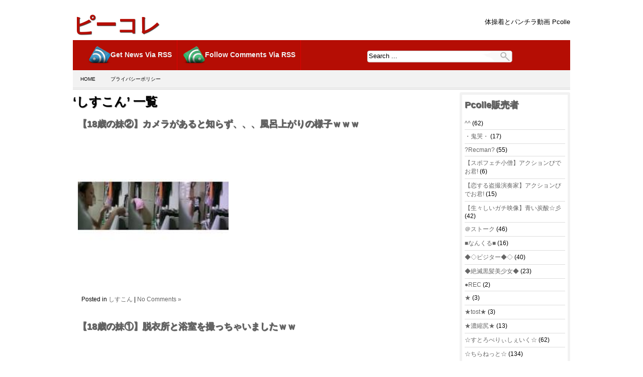

--- FILE ---
content_type: text/html; charset=UTF-8
request_url: https://pcolle.erorich.com/category/%E3%81%97%E3%81%99%E3%81%93%E3%82%93/
body_size: 35815
content:
<!DOCTYPE html PUBLIC "-//W3C//DTD XHTML 1.0 Transitional//EN" "http://www.w3.org/TR/xhtml1/DTD/xhtml1-transitional.dtd">
<html xmlns="http://www.w3.org/1999/xhtml" lang="ja">

<head profile="http://gmpg.org/xfn/11">
<meta http-equiv="Content-Type" content="text/html; charset=UTF-8" />

<title>ピーコレ&nbsp;|&nbsp;Archive&nbsp;|&nbsp;しすこん</title>
<link rel="shortcut icon" type="image/x-icon" href="/favicon.ico">

<link rel="stylesheet" href="https://pcolle.erorich.com?producer-my-style=load-style-producer&producer-my-locale=is_category" type="text/css"/>
<!--[if lte IE 6]><link rel="stylesheet" href="https://pcolle.erorich.com/wp-content/themes/producer/style-ie6.css" type="text/css" media="screen" /><![endif]-->
<!--[if IE]><link rel="stylesheet" href="https://pcolle.erorich.com/wp-content/themes/producer/style-ie.css" type="text/css" media="screen" /><![endif]-->
<link rel="stylesheet" href="https://pcolle.erorich.com/wp-content/themes/producer/pagenavi-css.css" type="text/css" media="screen" />
<link rel="alternate" type="application/rss+xml" title="ピーコレ RSS Feed" href="https://pcolle.erorich.com/feed/" />
<link rel="pingback" href="https://pcolle.erorich.com/xmlrpc.php" />

<!--[if lte IE 7]>
	<script defer type="text/javascript" src="https://pcolle.erorich.com/wp-content/themes/producer/js/pngfix.js"></script>
	<![endif]-->



	<link rel='dns-prefetch' href='//s.w.org' />
<link rel="alternate" type="application/rss+xml" title="ピーコレ &raquo; しすこん カテゴリーのフィード" href="https://pcolle.erorich.com/category/%e3%81%97%e3%81%99%e3%81%93%e3%82%93/feed/" />
		<script type="text/javascript">
			window._wpemojiSettings = {"baseUrl":"https:\/\/s.w.org\/images\/core\/emoji\/12.0.0-1\/72x72\/","ext":".png","svgUrl":"https:\/\/s.w.org\/images\/core\/emoji\/12.0.0-1\/svg\/","svgExt":".svg","source":{"concatemoji":"https:\/\/pcolle.erorich.com\/wp-includes\/js\/wp-emoji-release.min.js?ver=5.2.21"}};
			!function(e,a,t){var n,r,o,i=a.createElement("canvas"),p=i.getContext&&i.getContext("2d");function s(e,t){var a=String.fromCharCode;p.clearRect(0,0,i.width,i.height),p.fillText(a.apply(this,e),0,0);e=i.toDataURL();return p.clearRect(0,0,i.width,i.height),p.fillText(a.apply(this,t),0,0),e===i.toDataURL()}function c(e){var t=a.createElement("script");t.src=e,t.defer=t.type="text/javascript",a.getElementsByTagName("head")[0].appendChild(t)}for(o=Array("flag","emoji"),t.supports={everything:!0,everythingExceptFlag:!0},r=0;r<o.length;r++)t.supports[o[r]]=function(e){if(!p||!p.fillText)return!1;switch(p.textBaseline="top",p.font="600 32px Arial",e){case"flag":return s([55356,56826,55356,56819],[55356,56826,8203,55356,56819])?!1:!s([55356,57332,56128,56423,56128,56418,56128,56421,56128,56430,56128,56423,56128,56447],[55356,57332,8203,56128,56423,8203,56128,56418,8203,56128,56421,8203,56128,56430,8203,56128,56423,8203,56128,56447]);case"emoji":return!s([55357,56424,55356,57342,8205,55358,56605,8205,55357,56424,55356,57340],[55357,56424,55356,57342,8203,55358,56605,8203,55357,56424,55356,57340])}return!1}(o[r]),t.supports.everything=t.supports.everything&&t.supports[o[r]],"flag"!==o[r]&&(t.supports.everythingExceptFlag=t.supports.everythingExceptFlag&&t.supports[o[r]]);t.supports.everythingExceptFlag=t.supports.everythingExceptFlag&&!t.supports.flag,t.DOMReady=!1,t.readyCallback=function(){t.DOMReady=!0},t.supports.everything||(n=function(){t.readyCallback()},a.addEventListener?(a.addEventListener("DOMContentLoaded",n,!1),e.addEventListener("load",n,!1)):(e.attachEvent("onload",n),a.attachEvent("onreadystatechange",function(){"complete"===a.readyState&&t.readyCallback()})),(n=t.source||{}).concatemoji?c(n.concatemoji):n.wpemoji&&n.twemoji&&(c(n.twemoji),c(n.wpemoji)))}(window,document,window._wpemojiSettings);
		</script>
		<style type="text/css">
img.wp-smiley,
img.emoji {
	display: inline !important;
	border: none !important;
	box-shadow: none !important;
	height: 1em !important;
	width: 1em !important;
	margin: 0 .07em !important;
	vertical-align: -0.1em !important;
	background: none !important;
	padding: 0 !important;
}
</style>
	<link rel='stylesheet' id='wp-block-library-css'  href='https://pcolle.erorich.com/wp-includes/css/dist/block-library/style.min.css?ver=5.2.21' type='text/css' media='all' />
<link rel='stylesheet' id='front-css-yuzo_related_post-css'  href='https://pcolle.erorich.com/wp-content/plugins/yuzo-related-post/assets/css/style.css?ver=5.12.70' type='text/css' media='all' />
<script type='text/javascript' src='https://pcolle.erorich.com/wp-includes/js/jquery/jquery.js?ver=1.12.4-wp'></script>
<script type='text/javascript' src='https://pcolle.erorich.com/wp-includes/js/jquery/jquery-migrate.min.js?ver=1.4.1'></script>
<link rel='https://api.w.org/' href='https://pcolle.erorich.com/wp-json/' />
<link rel="EditURI" type="application/rsd+xml" title="RSD" href="https://pcolle.erorich.com/xmlrpc.php?rsd" />
<link rel="wlwmanifest" type="application/wlwmanifest+xml" href="https://pcolle.erorich.com/wp-includes/wlwmanifest.xml" /> 
		<style type="text/css">.recentcomments a{display:inline !important;padding:0 !important;margin:0 !important;}</style>
		<link rel="icon" href="https://pcolle.erorich.com/wp-content/uploads/2019/05/icon-150x150.png" sizes="32x32" />
<link rel="icon" href="https://pcolle.erorich.com/wp-content/uploads/2019/05/icon.png" sizes="192x192" />
<link rel="apple-touch-icon-precomposed" href="https://pcolle.erorich.com/wp-content/uploads/2019/05/icon.png" />
<meta name="msapplication-TileImage" content="https://pcolle.erorich.com/wp-content/uploads/2019/05/icon.png" />
</head>

<body>
<div id="wrapper">
<div id="maincontainer">



<div class="sitetitle">
		 <div class="tagline"> 体操着とパンチラ動画 Pcolle </div> 
		<div class="logo">
						<h1><a href="https://pcolle.erorich.com">ピーコレ</a></h1>
					</div>
		
		<div class="clear"></div>
	</div>


<div class="dtsa">
		<div class="dt">
				<div class="rsstop">
				                          
				<ul>
					  <li><a href="https://pcolle.erorich.com/feed/"><img style="vertical-align:middle"  src="https://pcolle.erorich.com/wp-content/themes/producer/images/newsrss.png"  border="0" alt="Subscribe toピーコレ" /></a><a href="https://pcolle.erorich.com/feed/">Get news via RSS</a></li>					 <li><a href="ピーコレ"><img style="vertical-align:middle"  src="https://pcolle.erorich.com/wp-content/themes/producer/images/commentsrss.png"  border="0" alt="Subscribe toピーコレ" /></a><a href="https://pcolle.erorich.com/comments/feed/">Follow comments via RSS</a></li> 										</ul>
				</div>

		</div>
		<div class="sa"><form method="get" id="mysearchform" action="https://pcolle.erorich.com"> <input type="text" onblur="this.value = this.value || this.defaultValue; " onfocus="this.value='';" value="Search ..." name="s" id="mys" /> <input type="submit" id="mygo" value="" alt="検索" title="検索" /></form>
</div>
		<div class="clear"></div>
</div>

<div class="hmenu">

	<ul class="hmenu-nav">
		<li><a href="https://pcolle.erorich.com">Home</a></li>		<li class="page_item page-item-9"><a href="https://pcolle.erorich.com/%e3%83%97%e3%83%a9%e3%82%a4%e3%83%90%e3%82%b7%e3%83%bc%e3%83%9d%e3%83%aa%e3%82%b7%e3%83%bc/">プライバシーポリシー</a></li>
	</ul>

<div class="clear"></div>
</div>
<div class="clear"></div>
<div id="contentcontainer">

<div id="page">

	
	<div class="pr_floatleft">

<div class="postarea">

				
 	   	  		<h1> &#8216;しすこん&#8217; 一覧</h1>
		 	  

			
			<div class="entry">


			<h2><a href="https://pcolle.erorich.com/%e3%80%9018%e6%ad%b3%e3%81%ae%e5%a6%b9%e2%91%a1%e3%80%91%e3%82%ab%e3%83%a1%e3%83%a9%e3%81%8c%e3%81%82%e3%82%8b%e3%81%a8%e7%9f%a5%e3%82%89%e3%81%9a%e3%80%81%e3%80%81%e3%80%81%e9%a2%a8%e5%91%82%e4%b8%8a/" rel="bookmark">【18歳の妹②】カメラがあると知らず、、、風呂上がりの様子ｗｗｗ 	</a>	</h2>
			
		
					<p><a href="https://pcolle.jp/product/detail/?product_id=6302595d981ea689c&#038;af_id=252593a2fbcf4098"><img alt="【18歳の妹②】カメラがあると知らず、、、風呂上がりの様子ｗｗｗ しすこん Pcolle" title="【18歳の妹②】カメラがあると知らず、、、風呂上がりの様子ｗｗｗ しすこん Pcolle" width="300" src="https://storage.googleapis.com/img-pcolle/618595c4925159bf/6302595d981ea689c/105334_sis_imo2.jpg"></a></p>
					<p class="postmetadata"> Posted in <a href="https://pcolle.erorich.com/category/%e3%81%97%e3%81%99%e3%81%93%e3%82%93/" rel="category tag">しすこん</a> |   <a href="https://pcolle.erorich.com/%e3%80%9018%e6%ad%b3%e3%81%ae%e5%a6%b9%e2%91%a1%e3%80%91%e3%82%ab%e3%83%a1%e3%83%a9%e3%81%8c%e3%81%82%e3%82%8b%e3%81%a8%e7%9f%a5%e3%82%89%e3%81%9a%e3%80%81%e3%80%81%e3%80%81%e9%a2%a8%e5%91%82%e4%b8%8a/#respond">No Comments &#187;</a></p>

					<div class="margin20"></div>

									

		</div><!--close div entry-->

			<div class="clear"></div>



		
			<div class="entry">


			<h2><a href="https://pcolle.erorich.com/%e3%80%9018%e6%ad%b3%e3%81%ae%e5%a6%b9%e2%91%a0%e3%80%91%e8%84%b1%e8%a1%a3%e6%89%80%e3%81%a8%e6%b5%b4%e5%ae%a4%e3%82%92%e6%92%ae%e3%81%a3%e3%81%a1%e3%82%83%e3%81%84%e3%81%be%e3%81%97%e3%81%9f%ef%bd%97/" rel="bookmark">【18歳の妹①】脱衣所と浴室を撮っちゃいましたｗｗ 	</a>	</h2>
			
		
					<p><a href="https://pcolle.jp/product/detail/?product_id=6274595c5400c7c69&#038;af_id=252593a2fbcf4098"><img alt="【18歳の妹①】脱衣所と浴室を撮っちゃいましたｗｗ しすこん Pcolle" title="【18歳の妹①】脱衣所と浴室を撮っちゃいましたｗｗ しすこん Pcolle" width="300" src="https://storage.googleapis.com/img-pcolle/618595c4925159bf/6274595c5400c7c69/115040_imo1.jpg"></a></p>
					<p class="postmetadata"> Posted in <a href="https://pcolle.erorich.com/category/%e3%81%97%e3%81%99%e3%81%93%e3%82%93/" rel="category tag">しすこん</a> |   <a href="https://pcolle.erorich.com/%e3%80%9018%e6%ad%b3%e3%81%ae%e5%a6%b9%e2%91%a0%e3%80%91%e8%84%b1%e8%a1%a3%e6%89%80%e3%81%a8%e6%b5%b4%e5%ae%a4%e3%82%92%e6%92%ae%e3%81%a3%e3%81%a1%e3%82%83%e3%81%84%e3%81%be%e3%81%97%e3%81%9f%ef%bd%97/#respond">No Comments &#187;</a></p>

					<div class="margin20"></div>

									

		</div><!--close div entry-->

			<div class="clear"></div>



		
			<div class="entry">


			<h2><a href="https://pcolle.erorich.com/%e3%80%9018%e6%ad%b3%e3%81%ae%e5%a6%b9%e2%91%a2%e3%80%91%e3%82%b9%e3%82%b2%e3%83%bc%e3%81%ae%e6%92%ae%e3%81%a3%e3%81%a1%e3%82%83%e3%81%84%e3%81%be%e3%81%97%e3%81%9f%ef%bd%97%ef%bd%97%e9%a2%a8%e5%91%82/" rel="bookmark">【18歳の妹③】スゲーの撮っちゃいましたｗｗ風呂場でオナニーしてましたｗｗｗ 	</a>	</h2>
			
		
					<p><a href="https://pcolle.jp/product/detail/?product_id=6361595f02d2990d6&#038;af_id=252593a2fbcf4098"><img alt="【18歳の妹③】スゲーの撮っちゃいましたｗｗ風呂場でオナニーしてましたｗｗｗ しすこん Pcolle" title="【18歳の妹③】スゲーの撮っちゃいましたｗｗ風呂場でオナニーしてましたｗｗｗ しすこん Pcolle" width="300" src="https://storage.googleapis.com/img-pcolle/618595c4925159bf/6361595f02d2990d6/124106_imo3.jpg"></a></p>
					<p class="postmetadata"> Posted in <a href="https://pcolle.erorich.com/category/%e3%81%97%e3%81%99%e3%81%93%e3%82%93/" rel="category tag">しすこん</a> |   <a href="https://pcolle.erorich.com/%e3%80%9018%e6%ad%b3%e3%81%ae%e5%a6%b9%e2%91%a2%e3%80%91%e3%82%b9%e3%82%b2%e3%83%bc%e3%81%ae%e6%92%ae%e3%81%a3%e3%81%a1%e3%82%83%e3%81%84%e3%81%be%e3%81%97%e3%81%9f%ef%bd%97%ef%bd%97%e9%a2%a8%e5%91%82/#respond">No Comments &#187;</a></p>

					<div class="margin20"></div>

									

		</div><!--close div entry-->

			<div class="clear"></div>



		
			<div class="entry">


			<h2><a href="https://pcolle.erorich.com/%e3%80%9018%e6%ad%b3%e3%81%ae%e5%a6%b9%e2%91%a3%e3%80%91%e3%81%88%ef%bd%97%ef%bd%97%e9%8f%a1%e8%a6%8b%e3%81%aa%e3%81%8c%e3%82%89%e3%82%aa%e3%83%8a%e3%83%8b%e3%83%bc%e3%81%a8%e3%81%8b%ef%bd%97%ef%bd%97/" rel="bookmark">【18歳の妹④】えｗｗ鏡見ながらオナニーとかｗｗｗ変態性癖っぷり炸裂ｗｗｗ 	</a>	</h2>
			
		
					<p><a href="https://pcolle.jp/product/detail/?product_id=644959606e218aaff&#038;af_id=252593a2fbcf4098"><img alt="【18歳の妹④】えｗｗ鏡見ながらオナニーとかｗｗｗ変態性癖っぷり炸裂ｗｗｗ しすこん Pcolle" title="【18歳の妹④】えｗｗ鏡見ながらオナニーとかｗｗｗ変態性癖っぷり炸裂ｗｗｗ しすこん Pcolle" width="300" src="https://storage.googleapis.com/img-pcolle/618595c4925159bf/644959606e218aaff/143113_sis_imo4.jpg"></a></p>
					<p class="postmetadata"> Posted in <a href="https://pcolle.erorich.com/category/%e3%81%97%e3%81%99%e3%81%93%e3%82%93/" rel="category tag">しすこん</a> |   <a href="https://pcolle.erorich.com/%e3%80%9018%e6%ad%b3%e3%81%ae%e5%a6%b9%e2%91%a3%e3%80%91%e3%81%88%ef%bd%97%ef%bd%97%e9%8f%a1%e8%a6%8b%e3%81%aa%e3%81%8c%e3%82%89%e3%82%aa%e3%83%8a%e3%83%8b%e3%83%bc%e3%81%a8%e3%81%8b%ef%bd%97%ef%bd%97/#respond">No Comments &#187;</a></p>

					<div class="margin20"></div>

									

		</div><!--close div entry-->

			<div class="clear"></div>



		
			<div class="entry">


			<h2><a href="https://pcolle.erorich.com/%e3%80%9018%e6%ad%b3%e3%81%ae%e5%a6%b9%e2%91%a4%e3%80%91%e3%82%ac%e3%83%81%ef%bd%97%ef%bd%97%ef%bd%97%e5%a6%b9%e3%81%ae%e9%83%a8%e5%b1%8b%e3%81%ab%e3%82%ab%e3%83%a1%e3%83%a9%e3%82%92%e4%bb%95%e6%8e%9b/" rel="bookmark">【18歳の妹⑤】ガチｗｗｗ妹の部屋にカメラを仕掛けた結果ｗｗｗｗ 	</a>	</h2>
			
		
					<p><a href="https://pcolle.jp/product/detail/?product_id=65405962e251e1d40&#038;af_id=252593a2fbcf4098"><img alt="【18歳の妹⑤】ガチｗｗｗ妹の部屋にカメラを仕掛けた結果ｗｗｗｗ しすこん Pcolle" title="【18歳の妹⑤】ガチｗｗｗ妹の部屋にカメラを仕掛けた結果ｗｗｗｗ しすこん Pcolle" width="300" src="https://storage.googleapis.com/img-pcolle/618595c4925159bf/65405962e251e1d40/111129_imo5.jpg"></a></p>
					<p class="postmetadata"> Posted in <a href="https://pcolle.erorich.com/category/%e3%81%97%e3%81%99%e3%81%93%e3%82%93/" rel="category tag">しすこん</a> |   <a href="https://pcolle.erorich.com/%e3%80%9018%e6%ad%b3%e3%81%ae%e5%a6%b9%e2%91%a4%e3%80%91%e3%82%ac%e3%83%81%ef%bd%97%ef%bd%97%ef%bd%97%e5%a6%b9%e3%81%ae%e9%83%a8%e5%b1%8b%e3%81%ab%e3%82%ab%e3%83%a1%e3%83%a9%e3%82%92%e4%bb%95%e6%8e%9b/#respond">No Comments &#187;</a></p>

					<div class="margin20"></div>

									

		</div><!--close div entry-->

			<div class="clear"></div>



		
			<div class="entry">


			<h2><a href="https://pcolle.erorich.com/%e3%80%9018%e6%ad%b3%e3%81%ae%e5%a6%b9%e2%91%a5%e3%80%91%e3%82%ab%e3%83%ac%e3%82%b7%e3%81%a8%e4%bc%9a%e3%81%88%e3%81%aa%e3%81%84%e3%81%8b%e3%82%89%e3%81%a3%e3%81%a6%ef%bd%97%ef%bd%97%ef%bd%97%e5%b8%b0/" rel="bookmark">【18歳の妹⑥】カレシと会えないからってｗｗｗ帰宅してすぐにオナニーｗｗｗ 	</a>	</h2>
			
		
					<p><a href="https://pcolle.jp/product/detail/?product_id=6580596437052c623&#038;af_id=252593a2fbcf4098"><img alt="【18歳の妹⑥】カレシと会えないからってｗｗｗ帰宅してすぐにオナニーｗｗｗ しすこん Pcolle" title="【18歳の妹⑥】カレシと会えないからってｗｗｗ帰宅してすぐにオナニーｗｗｗ しすこん Pcolle" width="300" src="https://storage.googleapis.com/img-pcolle/618595c4925159bf/6580596437052c623/112509_imo6.jpg"></a></p>
					<p class="postmetadata"> Posted in <a href="https://pcolle.erorich.com/category/%e3%81%97%e3%81%99%e3%81%93%e3%82%93/" rel="category tag">しすこん</a> |   <a href="https://pcolle.erorich.com/%e3%80%9018%e6%ad%b3%e3%81%ae%e5%a6%b9%e2%91%a5%e3%80%91%e3%82%ab%e3%83%ac%e3%82%b7%e3%81%a8%e4%bc%9a%e3%81%88%e3%81%aa%e3%81%84%e3%81%8b%e3%82%89%e3%81%a3%e3%81%a6%ef%bd%97%ef%bd%97%ef%bd%97%e5%b8%b0/#respond">No Comments &#187;</a></p>

					<div class="margin20"></div>

									

		</div><!--close div entry-->

			<div class="clear"></div>



		
			<div class="entry">


			<h2><a href="https://pcolle.erorich.com/%e3%80%9018%e6%ad%b3%e3%81%ae%e5%a6%b9%e2%91%a6%e3%80%91%e3%83%8a%e3%83%97%e3%82%ad%e3%83%b3%e3%82%92%e3%82%b2%e3%83%83%e3%83%88%ef%bd%97%ef%bd%97%ef%bd%97%ef%bd%97%e3%82%aa%e3%83%8a%e5%8b%95%e7%94%bb/" rel="bookmark">【18歳の妹⑦】ナプキンをゲットｗｗｗｗオナ動画とセットで美味しくいただきますｗｗｗ 	</a>	</h2>
			
		
					<p><a href="https://pcolle.jp/product/detail/?product_id=663059657c9621700&#038;af_id=252593a2fbcf4098"><img alt="【18歳の妹⑦】ナプキンをゲットｗｗｗｗオナ動画とセットで美味しくいただきますｗｗｗ しすこん Pcolle" title="【18歳の妹⑦】ナプキンをゲットｗｗｗｗオナ動画とセットで美味しくいただきますｗｗｗ しすこん Pcolle" width="300" src="https://storage.googleapis.com/img-pcolle/618595c4925159bf/663059657c9621700/103414_imo7.jpg"></a></p>
					<p class="postmetadata"> Posted in <a href="https://pcolle.erorich.com/category/%e3%81%97%e3%81%99%e3%81%93%e3%82%93/" rel="category tag">しすこん</a> |   <a href="https://pcolle.erorich.com/%e3%80%9018%e6%ad%b3%e3%81%ae%e5%a6%b9%e2%91%a6%e3%80%91%e3%83%8a%e3%83%97%e3%82%ad%e3%83%b3%e3%82%92%e3%82%b2%e3%83%83%e3%83%88%ef%bd%97%ef%bd%97%ef%bd%97%ef%bd%97%e3%82%aa%e3%83%8a%e5%8b%95%e7%94%bb/#respond">No Comments &#187;</a></p>

					<div class="margin20"></div>

									

		</div><!--close div entry-->

			<div class="clear"></div>



		
			<div class="entry">


			<h2><a href="https://pcolle.erorich.com/%e3%80%90%e3%82%a4%e3%82%bf%e3%82%ba%e3%83%a9%ef%bc%8a18%e6%ad%b3%e5%a6%b9%e2%91%a7%e3%80%91%e3%82%bd%e3%83%95%e3%82%a1%e3%81%a7%e7%b3%b8%e5%bc%95%e3%81%8f%e9%99%b0%e5%94%87%e3%80%90%e5%89%8d/" rel="bookmark">【イタズラ＊18歳妹⑧】ソファで糸引く陰唇…【前編】 	</a>	</h2>
			
		
					<p><a href="https://pcolle.jp/product/detail/?product_id=66695966d18a043a0&#038;af_id=252593a2fbcf4098"><img alt="【イタズラ＊18歳妹⑧】ソファで糸引く陰唇…【前編】 しすこん Pcolle" title="【イタズラ＊18歳妹⑧】ソファで糸引く陰唇…【前編】 しすこん Pcolle" width="300" src="https://storage.googleapis.com/img-pcolle/618595c4925159bf/66695966d18a043a0/104858_imo8.jpg"></a></p>
					<p class="postmetadata"> Posted in <a href="https://pcolle.erorich.com/category/%e3%81%97%e3%81%99%e3%81%93%e3%82%93/" rel="category tag">しすこん</a> |   <a href="https://pcolle.erorich.com/%e3%80%90%e3%82%a4%e3%82%bf%e3%82%ba%e3%83%a9%ef%bc%8a18%e6%ad%b3%e5%a6%b9%e2%91%a7%e3%80%91%e3%82%bd%e3%83%95%e3%82%a1%e3%81%a7%e7%b3%b8%e5%bc%95%e3%81%8f%e9%99%b0%e5%94%87%e3%80%90%e5%89%8d/#respond">No Comments &#187;</a></p>

					<div class="margin20"></div>

									

		</div><!--close div entry-->

			<div class="clear"></div>



		
			<div class="entry">


			<h2><a href="https://pcolle.erorich.com/%e3%80%90%e3%82%a4%e3%82%bf%e3%82%ba%e3%83%a9%ef%bc%8a18%e6%ad%b3%e5%a6%b9%e2%91%a8%e3%80%91%e3%82%af%e3%83%81%e3%83%a5%e3%82%af%e3%83%81%e3%83%a5%e9%9f%b3%e3%82%92%e7%ab%8b%e3%81%a6%e3%82%8b%e7%a7%98/" rel="bookmark">【イタズラ＊18歳妹⑨】クチュクチュ音を立てる秘唇…【中編】 	</a>	</h2>
			
		
					<p><a href="https://pcolle.jp/product/detail/?product_id=673659682bca5db67&#038;af_id=252593a2fbcf4098"><img alt="【イタズラ＊18歳妹⑨】クチュクチュ音を立てる秘唇…【中編】 しすこん Pcolle" title="【イタズラ＊18歳妹⑨】クチュクチュ音を立てる秘唇…【中編】 しすこん Pcolle" width="300" src="https://storage.googleapis.com/img-pcolle/618595c4925159bf/673659682bca5db67/112618_imo9.jpg"></a></p>
					<p class="postmetadata"> Posted in <a href="https://pcolle.erorich.com/category/%e3%81%97%e3%81%99%e3%81%93%e3%82%93/" rel="category tag">しすこん</a> |   <a href="https://pcolle.erorich.com/%e3%80%90%e3%82%a4%e3%82%bf%e3%82%ba%e3%83%a9%ef%bc%8a18%e6%ad%b3%e5%a6%b9%e2%91%a8%e3%80%91%e3%82%af%e3%83%81%e3%83%a5%e3%82%af%e3%83%81%e3%83%a5%e9%9f%b3%e3%82%92%e7%ab%8b%e3%81%a6%e3%82%8b%e7%a7%98/#respond">No Comments &#187;</a></p>

					<div class="margin20"></div>

									

		</div><!--close div entry-->

			<div class="clear"></div>



		
			<div class="entry">


			<h2><a href="https://pcolle.erorich.com/%e3%80%90%e3%82%a4%e3%82%bf%e3%82%ba%e3%83%a9%ef%bc%8a18%e6%ad%b3%e5%a6%b9%e2%91%a9%e3%80%91%e7%84%a1%e6%88%91%e5%a4%a2%e4%b8%ad%e3%81%a7%e5%a6%b9%e3%82%92%e7%aa%81%e3%81%8d%e3%81%be%e3%81%97%e3%81%9f/" rel="bookmark">【イタズラ＊18歳妹⑩】無我夢中で妹を突きましたｗｗｗ【後編】 	</a>	</h2>
			
		
					<p><a href="https://pcolle.jp/product/detail/?product_id=6970596d6bf110c6d&#038;af_id=252593a2fbcf4098"><img alt="【イタズラ＊18歳妹⑩】無我夢中で妹を突きましたｗｗｗ【後編】 しすこん Pcolle" title="【イタズラ＊18歳妹⑩】無我夢中で妹を突きましたｗｗｗ【後編】 しすこん Pcolle" width="300" src="https://storage.googleapis.com/img-pcolle/618595c4925159bf/6970596d6bf110c6d/110121_imo10.jpg"></a></p>
					<p class="postmetadata"> Posted in <a href="https://pcolle.erorich.com/category/%e3%81%97%e3%81%99%e3%81%93%e3%82%93/" rel="category tag">しすこん</a> |   <a href="https://pcolle.erorich.com/%e3%80%90%e3%82%a4%e3%82%bf%e3%82%ba%e3%83%a9%ef%bc%8a18%e6%ad%b3%e5%a6%b9%e2%91%a9%e3%80%91%e7%84%a1%e6%88%91%e5%a4%a2%e4%b8%ad%e3%81%a7%e5%a6%b9%e3%82%92%e7%aa%81%e3%81%8d%e3%81%be%e3%81%97%e3%81%9f/#respond">No Comments &#187;</a></p>

					<div class="margin20"></div>

									

		</div><!--close div entry-->

			<div class="clear"></div>



		
			<div class="entry">


			<h2><a href="https://pcolle.erorich.com/%e3%80%9018%e6%ad%b3%e5%a6%b9%e2%91%aa%e3%80%91%e7%9c%a0%e3%81%a3%e3%81%9f%e3%81%ae%e3%82%92%e7%a2%ba%e8%aa%8d%e3%81%97%e3%81%a6%e4%be%b5%e5%85%a5%e3%81%97%e3%81%be%e3%81%97%e3%81%9f%e3%83%bb/" rel="bookmark">【18歳妹⑪】眠ったのを確認して…侵入しました・・・ 	</a>	</h2>
			
		
					<p><a href="https://pcolle.jp/product/detail/?product_id=7018596f345ea2139&#038;af_id=252593a2fbcf4098"><img alt="【18歳妹⑪】眠ったのを確認して…侵入しました・・・ しすこん Pcolle" title="【18歳妹⑪】眠ったのを確認して…侵入しました・・・ しすこん Pcolle" width="300" src="https://storage.googleapis.com/img-pcolle/618595c4925159bf/7018596f345ea2139/192846_imo11.jpg"></a></p>
					<p class="postmetadata"> Posted in <a href="https://pcolle.erorich.com/category/%e3%81%97%e3%81%99%e3%81%93%e3%82%93/" rel="category tag">しすこん</a> |   <a href="https://pcolle.erorich.com/%e3%80%9018%e6%ad%b3%e5%a6%b9%e2%91%aa%e3%80%91%e7%9c%a0%e3%81%a3%e3%81%9f%e3%81%ae%e3%82%92%e7%a2%ba%e8%aa%8d%e3%81%97%e3%81%a6%e4%be%b5%e5%85%a5%e3%81%97%e3%81%be%e3%81%97%e3%81%9f%e3%83%bb/#respond">No Comments &#187;</a></p>

					<div class="margin20"></div>

									

		</div><!--close div entry-->

			<div class="clear"></div>



		
			<div class="entry">


			<h2><a href="https://pcolle.erorich.com/%e3%80%9019%e6%ad%b3%e5%a6%b9%e2%91%ac%e3%80%91%e6%9c%9d%e6%96%b9%e3%80%81%e6%82%aa%e9%85%94%e3%81%84%e3%81%ae%e5%a6%b9%e3%82%92%e3%83%9b%e3%83%86%e3%83%ab%e3%81%b8%e9%80%a3%e3%82%8c%e8%be%bc%e3%82%93/" rel="bookmark">【19歳妹⑬】朝方、悪酔いの妹をホテルへ連れ込んでｗ 	</a>	</h2>
			
		
					<p><a href="https://pcolle.jp/product/detail/?product_id=7088597160cf6f7f5&#038;af_id=252593a2fbcf4098"><img alt="【19歳妹⑬】朝方、悪酔いの妹をホテルへ連れ込んでｗ しすこん Pcolle" title="【19歳妹⑬】朝方、悪酔いの妹をホテルへ連れ込んでｗ しすこん Pcolle" width="300" src="https://storage.googleapis.com/img-pcolle/618595c4925159bf/7088597160cf6f7f5/110255_imo15.jpg"></a></p>
					<p class="postmetadata"> Posted in <a href="https://pcolle.erorich.com/category/%e3%81%97%e3%81%99%e3%81%93%e3%82%93/" rel="category tag">しすこん</a> |   <a href="https://pcolle.erorich.com/%e3%80%9019%e6%ad%b3%e5%a6%b9%e2%91%ac%e3%80%91%e6%9c%9d%e6%96%b9%e3%80%81%e6%82%aa%e9%85%94%e3%81%84%e3%81%ae%e5%a6%b9%e3%82%92%e3%83%9b%e3%83%86%e3%83%ab%e3%81%b8%e9%80%a3%e3%82%8c%e8%be%bc%e3%82%93/#respond">No Comments &#187;</a></p>

					<div class="margin20"></div>

									

		</div><!--close div entry-->

			<div class="clear"></div>



		
			<div class="entry">


			<h2><a href="https://pcolle.erorich.com/%e3%80%9019%e6%ad%b3%e5%a6%b9%e2%91%ab%e3%80%91%e6%88%90%e9%95%b7-%e9%81%8e%e5%8e%bb%e3%81%a8%e7%8f%be%e5%9c%a845%e5%88%86%e9%96%93%e3%80%82/" rel="bookmark">【19歳妹⑫】成長&#8230;過去と現在(45分間。) 	</a>	</h2>
			
		
					<p><a href="https://pcolle.jp/product/detail/?product_id=70465970085935a63&#038;af_id=252593a2fbcf4098"><img alt="【19歳妹⑫】成長...過去と現在(45分間。) しすこん Pcolle" title="【19歳妹⑫】成長...過去と現在(45分間。) しすこん Pcolle" width="300" src="https://storage.googleapis.com/img-pcolle/618595c4925159bf/70465970085935a63/103313_imo13.jpg"></a></p>
					<p class="postmetadata"> Posted in <a href="https://pcolle.erorich.com/category/%e3%81%97%e3%81%99%e3%81%93%e3%82%93/" rel="category tag">しすこん</a> |   <a href="https://pcolle.erorich.com/%e3%80%9019%e6%ad%b3%e5%a6%b9%e2%91%ab%e3%80%91%e6%88%90%e9%95%b7-%e9%81%8e%e5%8e%bb%e3%81%a8%e7%8f%be%e5%9c%a845%e5%88%86%e9%96%93%e3%80%82/#respond">No Comments &#187;</a></p>

					<div class="margin20"></div>

									

		</div><!--close div entry-->

			<div class="clear"></div>



		
			<div class="entry">


			<h2><a href="https://pcolle.erorich.com/%e3%80%9020%e6%ad%b3%e5%a6%b9%e2%91%ae%e3%80%91%e5%a4%a7%e5%a5%bd%e3%81%8d%e3%81%aa%e3%80%8e%e3%81%8a%e3%81%ab%e3%81%84%e3%81%a1%e3%82%83%e3%82%93%e3%80%8f%e3%81%a0%e3%81%a3%e3%81%9f%e3%82%89%e3%80%81/" rel="bookmark">【20歳妹⑮】大好きな『おにいちゃん』だったら、、、いいよ。。。 	</a>	</h2>
			
		
					<p><a href="https://pcolle.jp/product/detail/?product_id=727759769fae9931e&#038;af_id=252593a2fbcf4098"><img alt="【20歳妹⑮】大好きな『おにいちゃん』だったら、、、いいよ。。。 しすこん Pcolle" title="【20歳妹⑮】大好きな『おにいちゃん』だったら、、、いいよ。。。 しすこん Pcolle" width="300" src="https://storage.googleapis.com/img-pcolle/618595c4925159bf/727759769fae9931e/103230_imo17.jpg"></a></p>
					<p class="postmetadata"> Posted in <a href="https://pcolle.erorich.com/category/%e3%81%97%e3%81%99%e3%81%93%e3%82%93/" rel="category tag">しすこん</a> |   <a href="https://pcolle.erorich.com/%e3%80%9020%e6%ad%b3%e5%a6%b9%e2%91%ae%e3%80%91%e5%a4%a7%e5%a5%bd%e3%81%8d%e3%81%aa%e3%80%8e%e3%81%8a%e3%81%ab%e3%81%84%e3%81%a1%e3%82%83%e3%82%93%e3%80%8f%e3%81%a0%e3%81%a3%e3%81%9f%e3%82%89%e3%80%81/#respond">No Comments &#187;</a></p>

					<div class="margin20"></div>

									

		</div><!--close div entry-->

			<div class="clear"></div>



		
			<div class="entry">


			<h2><a href="https://pcolle.erorich.com/%e3%80%9020%e6%ad%b3%e5%a6%b9%e2%91%ad%e3%80%91%e4%b9%85%e3%81%97%e3%81%b6%e3%82%8a%e3%81%ab%e9%80%a3%e3%82%8c%e8%be%bc%e3%82%93%e3%81%a7%ef%bd%97/" rel="bookmark">【20歳妹⑭】久しぶりに連れ込んでｗ 	</a>	</h2>
			
		
					<p><a href="https://pcolle.jp/product/detail/?product_id=7250597555fb83bc3&#038;af_id=252593a2fbcf4098"><img alt="【20歳妹⑭】久しぶりに連れ込んでｗ しすこん Pcolle" title="【20歳妹⑭】久しぶりに連れ込んでｗ しすこん Pcolle" width="300" src="https://storage.googleapis.com/img-pcolle/618595c4925159bf/7250597555fb83bc3/110547_imo16.jpg"></a></p>
					<p class="postmetadata"> Posted in <a href="https://pcolle.erorich.com/category/%e3%81%97%e3%81%99%e3%81%93%e3%82%93/" rel="category tag">しすこん</a> |   <a href="https://pcolle.erorich.com/%e3%80%9020%e6%ad%b3%e5%a6%b9%e2%91%ad%e3%80%91%e4%b9%85%e3%81%97%e3%81%b6%e3%82%8a%e3%81%ab%e9%80%a3%e3%82%8c%e8%be%bc%e3%82%93%e3%81%a7%ef%bd%97/#respond">No Comments &#187;</a></p>

					<div class="margin20"></div>

									

		</div><!--close div entry-->

			<div class="clear"></div>



		
			<div class="entry">


			<h2><a href="https://pcolle.erorich.com/%e3%80%9022%e6%ad%b3%e5%a6%b9%e2%91%af%e3%80%91%e4%bd%95%e4%ba%8b%e3%82%82%e3%81%aa%e3%81%8b%e3%81%a3%e3%81%9f%e3%81%8b%e3%81%ae%e3%82%88%e3%81%86%e3%81%aa%e6%af%8e%e6%97%a5%e3%80%82/" rel="bookmark">【22歳妹⑯】何事もなかったかのような毎日。 	</a>	</h2>
			
		
					<p><a href="https://pcolle.jp/product/detail/?product_id=73365978668889a32&#038;af_id=252593a2fbcf4098"><img alt="【22歳妹⑯】何事もなかったかのような毎日。 しすこん Pcolle" title="【22歳妹⑯】何事もなかったかのような毎日。 しすこん Pcolle" width="300" src="https://storage.googleapis.com/img-pcolle/618595c4925159bf/73365978668889a32/185312_sis_imo18.jpg"></a></p>
					<p class="postmetadata"> Posted in <a href="https://pcolle.erorich.com/category/%e3%81%97%e3%81%99%e3%81%93%e3%82%93/" rel="category tag">しすこん</a> |   <a href="https://pcolle.erorich.com/%e3%80%9022%e6%ad%b3%e5%a6%b9%e2%91%af%e3%80%91%e4%bd%95%e4%ba%8b%e3%82%82%e3%81%aa%e3%81%8b%e3%81%a3%e3%81%9f%e3%81%8b%e3%81%ae%e3%82%88%e3%81%86%e3%81%aa%e6%af%8e%e6%97%a5%e3%80%82/#respond">No Comments &#187;</a></p>

					<div class="margin20"></div>

									

		</div><!--close div entry-->

			<div class="clear"></div>



		
			<div class="entry">


			<h2><a href="https://pcolle.erorich.com/%e3%80%90%e6%b7%ab%e4%b9%b1%e3%81%ae%e5%ad%90%e6%8c%81%e3%81%a1%e5%a7%89%e2%91%a0%e3%80%91%e3%83%87%e3%82%b8%e3%82%ab%e3%83%a1%e3%81%ae%e3%82%a8%e3%83%ad%e7%94%bb%e5%83%8f%e3%81%a8%e3%83%94%e3%83%b3/" rel="bookmark">【淫乱の子持ち姉①】デジカメのエロ画像とピンズレ脱衣所撮りwww 	</a>	</h2>
			
		
					<p><a href="https://pcolle.jp/product/detail/?product_id=7391597a95b7402a5&#038;af_id=252593a2fbcf4098"><img alt="【淫乱の子持ち姉①】デジカメのエロ画像とピンズレ脱衣所撮りwww しすこん Pcolle" title="【淫乱の子持ち姉①】デジカメのエロ画像とピンズレ脱衣所撮りwww しすこん Pcolle" width="300" src="https://storage.googleapis.com/img-pcolle/618595c4925159bf/7391597a95b7402a5/103903_sis_ane1.jpg"></a></p>
					<p class="postmetadata"> Posted in <a href="https://pcolle.erorich.com/category/%e3%81%97%e3%81%99%e3%81%93%e3%82%93/" rel="category tag">しすこん</a> |   <a href="https://pcolle.erorich.com/%e3%80%90%e6%b7%ab%e4%b9%b1%e3%81%ae%e5%ad%90%e6%8c%81%e3%81%a1%e5%a7%89%e2%91%a0%e3%80%91%e3%83%87%e3%82%b8%e3%82%ab%e3%83%a1%e3%81%ae%e3%82%a8%e3%83%ad%e7%94%bb%e5%83%8f%e3%81%a8%e3%83%94%e3%83%b3/#respond">No Comments &#187;</a></p>

					<div class="margin20"></div>

									

		</div><!--close div entry-->

			<div class="clear"></div>



		
			<div class="entry">


			<h2><a href="https://pcolle.erorich.com/%e3%80%90%e6%b7%ab%e4%b9%b1%e3%81%ae%e5%ad%90%e6%8c%81%e3%81%a1%e5%a7%89%e2%91%a1%e3%80%91%e3%81%ad%e3%83%bc%e3%81%a1%e3%82%83%e3%82%93%e3%81%ae%e8%a3%b8%e3%82%92%e6%92%ae%e3%81%a3%e3%81%a1%e3%82%83/" rel="bookmark">【淫乱の子持ち姉②】ねーちゃんの裸を撮っちゃいましたwww 	</a>	</h2>
			
		
					<p><a href="https://pcolle.jp/product/detail/?product_id=7519597ea1f6b9f6b&#038;af_id=252593a2fbcf4098"><img alt="【淫乱の子持ち姉②】ねーちゃんの裸を撮っちゃいましたwww しすこん Pcolle" title="【淫乱の子持ち姉②】ねーちゃんの裸を撮っちゃいましたwww しすこん Pcolle" width="300" src="https://storage.googleapis.com/img-pcolle/618595c4925159bf/7519597ea1f6b9f6b/122022_ane2.jpg"></a></p>
					<p class="postmetadata"> Posted in <a href="https://pcolle.erorich.com/category/%e3%81%97%e3%81%99%e3%81%93%e3%82%93/" rel="category tag">しすこん</a> |   <a href="https://pcolle.erorich.com/%e3%80%90%e6%b7%ab%e4%b9%b1%e3%81%ae%e5%ad%90%e6%8c%81%e3%81%a1%e5%a7%89%e2%91%a1%e3%80%91%e3%81%ad%e3%83%bc%e3%81%a1%e3%82%83%e3%82%93%e3%81%ae%e8%a3%b8%e3%82%92%e6%92%ae%e3%81%a3%e3%81%a1%e3%82%83/#respond">No Comments &#187;</a></p>

					<div class="margin20"></div>

									

		</div><!--close div entry-->

			<div class="clear"></div>



		
			<div class="entry">


			<h2><a href="https://pcolle.erorich.com/%e3%80%90%e6%b7%ab%e4%b9%b1%e3%81%ae%e5%ad%90%e6%8c%81%e3%81%a1%e5%a7%89%e2%91%a2%e3%80%91%e3%83%ad%e3%83%bc%e3%82%bf%e3%83%bc%e3%83%90%e3%82%a4%e3%83%96%e3%81%a7%e3%82%aa%e3%83%8a%e3%83%8b%e3%83%bc/" rel="bookmark">【淫乱の子持ち姉③】ローターバイブでオナニーしてますwww 	</a>	</h2>
			
		
					<p><a href="https://pcolle.jp/product/detail/?product_id=758659804a01d17bd&#038;af_id=252593a2fbcf4098"><img alt="【淫乱の子持ち姉③】ローターバイブでオナニーしてますwww しすこん Pcolle" title="【淫乱の子持ち姉③】ローターバイブでオナニーしてますwww しすこん Pcolle" width="300" src="https://storage.googleapis.com/img-pcolle/618595c4925159bf/758659804a01d17bd/182937_ane3.jpg"></a></p>
					<p class="postmetadata"> Posted in <a href="https://pcolle.erorich.com/category/%e3%81%97%e3%81%99%e3%81%93%e3%82%93/" rel="category tag">しすこん</a> |   <a href="https://pcolle.erorich.com/%e3%80%90%e6%b7%ab%e4%b9%b1%e3%81%ae%e5%ad%90%e6%8c%81%e3%81%a1%e5%a7%89%e2%91%a2%e3%80%91%e3%83%ad%e3%83%bc%e3%82%bf%e3%83%bc%e3%83%90%e3%82%a4%e3%83%96%e3%81%a7%e3%82%aa%e3%83%8a%e3%83%8b%e3%83%bc/#respond">No Comments &#187;</a></p>

					<div class="margin20"></div>

									

		</div><!--close div entry-->

			<div class="clear"></div>



		
			<div class="entry">


			<h2><a href="https://pcolle.erorich.com/%e3%80%90%e6%b7%ab%e4%b9%b1%e3%81%ae%e5%ad%90%e6%8c%81%e3%81%a1%e5%a7%89%e2%91%a4%e3%80%91%e7%b6%9a%e3%83%bbpc%e3%81%ab%e3%81%82%e3%81%a3%e3%81%9f%e7%a7%98%e5%af%86%e3%81%ae%e4%b8%ad%e8%ba%abwww/" rel="bookmark">【淫乱の子持ち姉⑤】続・PCにあった秘密の中身www 	</a>	</h2>
			
		
					<p><a href="https://pcolle.jp/product/detail/?product_id=768859827f175f51f&#038;af_id=252593a2fbcf4098"><img alt="【淫乱の子持ち姉⑤】続・PCにあった秘密の中身www しすこん Pcolle" title="【淫乱の子持ち姉⑤】続・PCにあった秘密の中身www しすこん Pcolle" width="300" src="https://storage.googleapis.com/img-pcolle/618595c4925159bf/768859827f175f51f/104039_ane5.jpg"></a></p>
					<p class="postmetadata"> Posted in <a href="https://pcolle.erorich.com/category/%e3%81%97%e3%81%99%e3%81%93%e3%82%93/" rel="category tag">しすこん</a> |   <a href="https://pcolle.erorich.com/%e3%80%90%e6%b7%ab%e4%b9%b1%e3%81%ae%e5%ad%90%e6%8c%81%e3%81%a1%e5%a7%89%e2%91%a4%e3%80%91%e7%b6%9a%e3%83%bbpc%e3%81%ab%e3%81%82%e3%81%a3%e3%81%9f%e7%a7%98%e5%af%86%e3%81%ae%e4%b8%ad%e8%ba%abwww/#respond">No Comments &#187;</a></p>

					<div class="margin20"></div>

									

		</div><!--close div entry-->

			<div class="clear"></div>



		
			<div class="entry">


			<h2><a href="https://pcolle.erorich.com/%e3%80%90%e6%b7%ab%e4%b9%b1%e3%81%ae%e5%ad%90%e6%8c%81%e3%81%a1%e5%a7%89%e2%91%a3%e3%80%91pc%e3%81%ab%e3%81%82%e3%81%a3%e3%81%9f%e7%a7%98%e5%af%86%e3%81%ae%e4%b8%ad%e8%ba%ab%ef%bd%97%ef%bd%97%ef%bd%97/" rel="bookmark">【淫乱の子持ち姉④】PCにあった秘密の中身ｗｗｗ 	</a>	</h2>
			
		
					<p><a href="https://pcolle.jp/product/detail/?product_id=763559812ebdd8c9f&#038;af_id=252593a2fbcf4098"><img alt="【淫乱の子持ち姉④】PCにあった秘密の中身ｗｗｗ しすこん Pcolle" title="【淫乱の子持ち姉④】PCにあった秘密の中身ｗｗｗ しすこん Pcolle" width="300" src="https://storage.googleapis.com/img-pcolle/618595c4925159bf/763559812ebdd8c9f/104533_ane4.jpg"></a></p>
					<p class="postmetadata"> Posted in <a href="https://pcolle.erorich.com/category/%e3%81%97%e3%81%99%e3%81%93%e3%82%93/" rel="category tag">しすこん</a> |   <a href="https://pcolle.erorich.com/%e3%80%90%e6%b7%ab%e4%b9%b1%e3%81%ae%e5%ad%90%e6%8c%81%e3%81%a1%e5%a7%89%e2%91%a3%e3%80%91pc%e3%81%ab%e3%81%82%e3%81%a3%e3%81%9f%e7%a7%98%e5%af%86%e3%81%ae%e4%b8%ad%e8%ba%ab%ef%bd%97%ef%bd%97%ef%bd%97/#respond">No Comments &#187;</a></p>

					<div class="margin20"></div>

									

		</div><!--close div entry-->

			<div class="clear"></div>



		
			<div class="entry">


			<h2><a href="https://pcolle.erorich.com/%e3%80%90%e6%b7%ab%e4%b9%b1%e3%81%ae%e5%ad%90%e6%8c%81%e3%81%a1%e5%a7%89%e2%91%a5%e3%80%91%e5%ad%90%e4%be%9b%e3%81%8c%e3%81%84%e3%82%8b%e9%83%a8%e5%b1%8b%e3%81%ae%e6%a8%aa%e3%81%a7%e5%a4%a7%e9%96%8b/" rel="bookmark">【淫乱の子持ち姉⑥】子供がいる部屋の横で大開脚オナニーｗ 	</a>	</h2>
			
		
					<p><a href="https://pcolle.jp/product/detail/?product_id=77495983d6fe2b9f2&#038;af_id=252593a2fbcf4098"><img alt="【淫乱の子持ち姉⑥】子供がいる部屋の横で大開脚オナニーｗ しすこん Pcolle" title="【淫乱の子持ち姉⑥】子供がいる部屋の横で大開脚オナニーｗ しすこん Pcolle" width="300" src="https://storage.googleapis.com/img-pcolle/618595c4925159bf/77495983d6fe2b9f2/110758_ane6.jpg"></a></p>
					<p class="postmetadata"> Posted in <a href="https://pcolle.erorich.com/category/%e3%81%97%e3%81%99%e3%81%93%e3%82%93/" rel="category tag">しすこん</a> |   <a href="https://pcolle.erorich.com/%e3%80%90%e6%b7%ab%e4%b9%b1%e3%81%ae%e5%ad%90%e6%8c%81%e3%81%a1%e5%a7%89%e2%91%a5%e3%80%91%e5%ad%90%e4%be%9b%e3%81%8c%e3%81%84%e3%82%8b%e9%83%a8%e5%b1%8b%e3%81%ae%e6%a8%aa%e3%81%a7%e5%a4%a7%e9%96%8b/#respond">No Comments &#187;</a></p>

					<div class="margin20"></div>

									

		</div><!--close div entry-->

			<div class="clear"></div>



		
			<div class="entry">


			<h2><a href="https://pcolle.erorich.com/%e3%80%90%e6%b7%ab%e4%b9%b1%e3%81%ae%e5%ad%90%e6%8c%81%e3%81%a1%e5%a7%89%e2%91%a7%e3%80%91%e7%9c%a0%e3%82%8b%e3%81%ad%e3%83%bc%e3%81%a1%e3%82%83%e3%82%93%e3%81%ab%e3%81%b6%e3%81%a3%e3%81%8b%e3%81%91/" rel="bookmark">【淫乱の子持ち姉⑧】眠るねーちゃんにぶっかけてwww 	</a>	</h2>
			
		
					<p><a href="https://pcolle.jp/product/detail/?product_id=7947598915a72bb5b&#038;af_id=252593a2fbcf4098"><img alt="【淫乱の子持ち姉⑧】眠るねーちゃんにぶっかけてwww しすこん Pcolle" title="【淫乱の子持ち姉⑧】眠るねーちゃんにぶっかけてwww しすこん Pcolle" width="300" src="https://storage.googleapis.com/img-pcolle/618595c4925159bf/7947598915a72bb5b/103639_ane8.jpg"></a></p>
					<p class="postmetadata"> Posted in <a href="https://pcolle.erorich.com/category/%e3%81%97%e3%81%99%e3%81%93%e3%82%93/" rel="category tag">しすこん</a> |   <a href="https://pcolle.erorich.com/%e3%80%90%e6%b7%ab%e4%b9%b1%e3%81%ae%e5%ad%90%e6%8c%81%e3%81%a1%e5%a7%89%e2%91%a7%e3%80%91%e7%9c%a0%e3%82%8b%e3%81%ad%e3%83%bc%e3%81%a1%e3%82%83%e3%82%93%e3%81%ab%e3%81%b6%e3%81%a3%e3%81%8b%e3%81%91/#respond">No Comments &#187;</a></p>

					<div class="margin20"></div>

									

		</div><!--close div entry-->

			<div class="clear"></div>



		
			<div class="entry">


			<h2><a href="https://pcolle.erorich.com/%e3%80%90%e6%b7%ab%e4%b9%b1%e3%81%ae%e5%ad%90%e6%8c%81%e3%81%a1%e5%a7%89%e2%91%a6%e3%80%91%e5%ad%90%e4%be%9b%e3%81%8c%e8%bf%91%e3%81%8f%e3%81%ab%e3%81%84%e3%82%8b%e3%81%ae%e3%81%ab/" rel="bookmark">【淫乱の子持ち姉⑦】子供が近くにいるのに… 	</a>	</h2>
			
		
					<p><a href="https://pcolle.jp/product/detail/?product_id=78975987c474129f8&#038;af_id=252593a2fbcf4098"><img alt="【淫乱の子持ち姉⑦】子供が近くにいるのに… しすこん Pcolle" title="【淫乱の子持ち姉⑦】子供が近くにいるのに… しすこん Pcolle" width="300" src="https://storage.googleapis.com/img-pcolle/618595c4925159bf/78975987c474129f8/103756_ane7.jpg"></a></p>
					<p class="postmetadata"> Posted in <a href="https://pcolle.erorich.com/category/%e3%81%97%e3%81%99%e3%81%93%e3%82%93/" rel="category tag">しすこん</a> |   <a href="https://pcolle.erorich.com/%e3%80%90%e6%b7%ab%e4%b9%b1%e3%81%ae%e5%ad%90%e6%8c%81%e3%81%a1%e5%a7%89%e2%91%a6%e3%80%91%e5%ad%90%e4%be%9b%e3%81%8c%e8%bf%91%e3%81%8f%e3%81%ab%e3%81%84%e3%82%8b%e3%81%ae%e3%81%ab/#respond">No Comments &#187;</a></p>

					<div class="margin20"></div>

									

		</div><!--close div entry-->

			<div class="clear"></div>



		
			<div class="entry">


			<h2><a href="https://pcolle.erorich.com/%e3%80%90%e6%b7%ab%e4%b9%b1%e3%81%ae%e5%ad%90%e6%8c%81%e3%81%a1%e5%a7%89%e2%91%a8%e3%80%91%e3%81%ad%e3%83%bc%e3%81%a1%e3%82%83%e3%82%93%e3%81%ae%e9%80%a3%e3%82%8c%e3%81%ab%e3%81%b6%e3%81%a3%e3%81%8b/" rel="bookmark">【淫乱の子持ち姉⑨】ねーちゃんの連れにぶっかけてw 	</a>	</h2>
			
		
					<p><a href="https://pcolle.jp/product/detail/?product_id=7986598a7b7e2e440&#038;af_id=252593a2fbcf4098"><img alt="【淫乱の子持ち姉⑨】ねーちゃんの連れにぶっかけてw しすこん Pcolle" title="【淫乱の子持ち姉⑨】ねーちゃんの連れにぶっかけてw しすこん Pcolle" width="300" src="https://storage.googleapis.com/img-pcolle/618595c4925159bf/7986598a7b7e2e440/120326_yujin.jpg"></a></p>
					<p class="postmetadata"> Posted in <a href="https://pcolle.erorich.com/category/%e3%81%97%e3%81%99%e3%81%93%e3%82%93/" rel="category tag">しすこん</a> |   <a href="https://pcolle.erorich.com/%e3%80%90%e6%b7%ab%e4%b9%b1%e3%81%ae%e5%ad%90%e6%8c%81%e3%81%a1%e5%a7%89%e2%91%a8%e3%80%91%e3%81%ad%e3%83%bc%e3%81%a1%e3%82%83%e3%82%93%e3%81%ae%e9%80%a3%e3%82%8c%e3%81%ab%e3%81%b6%e3%81%a3%e3%81%8b/#respond">No Comments &#187;</a></p>

					<div class="margin20"></div>

									

		</div><!--close div entry-->

			<div class="clear"></div>



		
			<div class="entry">


			<h2><a href="https://pcolle.erorich.com/%e3%80%90%e6%b7%ab%e4%b9%b1%e3%81%ae%e5%ad%90%e6%8c%81%e3%81%a1%e5%a7%89%e2%91%a9%e3%80%91%e6%b3%a5%e9%85%94%e6%98%8f%e7%9d%a1%e3%81%97%e3%81%9f%e3%81%ad%e3%83%bc%e3%81%a1%e3%82%83%e3%82%93%e3%81%a8/" rel="bookmark">【淫乱の子持ち姉⑩】泥酔昏睡したねーちゃんと・・・遂に一線を超えて。 	</a>	</h2>
			
		
					<p><a href="https://pcolle.jp/product/detail/?product_id=8061598bb8f476fc3&#038;af_id=252593a2fbcf4098"><img alt="【淫乱の子持ち姉⑩】泥酔昏睡したねーちゃんと・・・遂に一線を超えて。 しすこん Pcolle" title="【淫乱の子持ち姉⑩】泥酔昏睡したねーちゃんと・・・遂に一線を超えて。 しすこん Pcolle" width="300" src="https://storage.googleapis.com/img-pcolle/618595c4925159bf/8061598bb8f476fc3/103756_ane10.jpg"></a></p>
					<p class="postmetadata"> Posted in <a href="https://pcolle.erorich.com/category/%e3%81%97%e3%81%99%e3%81%93%e3%82%93/" rel="category tag">しすこん</a> |   <a href="https://pcolle.erorich.com/%e3%80%90%e6%b7%ab%e4%b9%b1%e3%81%ae%e5%ad%90%e6%8c%81%e3%81%a1%e5%a7%89%e2%91%a9%e3%80%91%e6%b3%a5%e9%85%94%e6%98%8f%e7%9d%a1%e3%81%97%e3%81%9f%e3%81%ad%e3%83%bc%e3%81%a1%e3%82%83%e3%82%93%e3%81%a8/#respond">No Comments &#187;</a></p>

					<div class="margin20"></div>

									

		</div><!--close div entry-->

			<div class="clear"></div>



		
			<div class="entry">


			<h2><a href="https://pcolle.erorich.com/%e3%80%90%e6%b7%ab%e4%b9%b1%e3%81%ae%e5%ad%90%e6%8c%81%e3%81%a1%e5%a7%89%e2%91%aa%e3%80%91%e3%81%ad%e3%83%bc%e3%81%a1%e3%82%83%e3%82%93%e3%81%a8%e4%ba%8c%e5%9b%9e%e7%9b%ae%e3%81%af%e8%b5%b7%e3%81%8d/" rel="bookmark">【淫乱の子持ち姉⑪】ねーちゃんと二回目は起きて怒られ…ｗ 	</a>	</h2>
			
		
					<p><a href="https://pcolle.jp/product/detail/?product_id=8168598d0a590b47f&#038;af_id=252593a2fbcf4098"><img alt="【淫乱の子持ち姉⑪】ねーちゃんと二回目は起きて怒られ…ｗ しすこん Pcolle" title="【淫乱の子持ち姉⑪】ねーちゃんと二回目は起きて怒られ…ｗ しすこん Pcolle" width="300" src="https://storage.googleapis.com/img-pcolle/618595c4925159bf/8168598d0a590b47f/103729_ane11.jpg"></a></p>
					<p class="postmetadata"> Posted in <a href="https://pcolle.erorich.com/category/%e3%81%97%e3%81%99%e3%81%93%e3%82%93/" rel="category tag">しすこん</a> |   <a href="https://pcolle.erorich.com/%e3%80%90%e6%b7%ab%e4%b9%b1%e3%81%ae%e5%ad%90%e6%8c%81%e3%81%a1%e5%a7%89%e2%91%aa%e3%80%91%e3%81%ad%e3%83%bc%e3%81%a1%e3%82%83%e3%82%93%e3%81%a8%e4%ba%8c%e5%9b%9e%e7%9b%ae%e3%81%af%e8%b5%b7%e3%81%8d/#respond">No Comments &#187;</a></p>

					<div class="margin20"></div>

									

		</div><!--close div entry-->

			<div class="clear"></div>



		
			<div class="entry">


			<h2><a href="https://pcolle.erorich.com/%e3%80%90%e6%b7%ab%e4%b9%b1%e3%81%ae%e5%ad%90%e6%8c%81%e3%81%a1%e5%a7%89%e2%91%ab%e3%80%91%e6%98%bc%e9%96%93%e3%81%ab%e3%83%a4%e3%83%83%e3%81%a6%e3%82%8b%e3%80%81%e3%81%ad%e3%83%bc%e3%81%a1%e3%82%83/" rel="bookmark">【淫乱の子持ち姉⑫】昼間にヤッてる、ねーちゃんのオナニーｗ 	</a>	</h2>
			
		
					<p><a href="https://pcolle.jp/product/detail/?product_id=854759964ff7a2515&#038;af_id=252593a2fbcf4098"><img alt="【淫乱の子持ち姉⑫】昼間にヤッてる、ねーちゃんのオナニーｗ しすこん Pcolle" title="【淫乱の子持ち姉⑫】昼間にヤッてる、ねーちゃんのオナニーｗ しすこん Pcolle" width="300" src="https://storage.googleapis.com/img-pcolle/618595c4925159bf/854759964ff7a2515/112455_ane12.jpg"></a></p>
					<p class="postmetadata"> Posted in <a href="https://pcolle.erorich.com/category/%e3%81%97%e3%81%99%e3%81%93%e3%82%93/" rel="category tag">しすこん</a> |   <a href="https://pcolle.erorich.com/%e3%80%90%e6%b7%ab%e4%b9%b1%e3%81%ae%e5%ad%90%e6%8c%81%e3%81%a1%e5%a7%89%e2%91%ab%e3%80%91%e6%98%bc%e9%96%93%e3%81%ab%e3%83%a4%e3%83%83%e3%81%a6%e3%82%8b%e3%80%81%e3%81%ad%e3%83%bc%e3%81%a1%e3%82%83/#respond">No Comments &#187;</a></p>

					<div class="margin20"></div>

									

		</div><!--close div entry-->

			<div class="clear"></div>



		
			<div class="entry">


			<h2><a href="https://pcolle.erorich.com/%e3%80%90%e4%bf%9d%e8%82%b2%e5%a3%ab%e3%81%ae%e5%be%93%e5%a7%89%e2%91%a2%e3%80%91%e6%b5%b4%e5%ae%a4%e3%83%97%e3%83%ab%e3%83%97%e3%83%ab%e6%8f%ba%e3%82%8c%e3%82%8b%e7%be%8e%e5%b7%a8%e4%b9%b3/" rel="bookmark">【保育士の従姉③】浴室…プルプル揺れる美巨乳ｗ 	</a>	</h2>
			
		
					<p><a href="https://pcolle.jp/product/detail/?product_id=8741599b8b7a924d2&#038;af_id=252593a2fbcf4098"><img alt="【保育士の従姉③】浴室…プルプル揺れる美巨乳ｗ しすこん Pcolle" title="【保育士の従姉③】浴室…プルプル揺れる美巨乳ｗ しすこん Pcolle" width="300" src="https://storage.googleapis.com/img-pcolle/618595c4925159bf/8741599b8b7a924d2/104010_itoko3.jpg"></a></p>
					<p class="postmetadata"> Posted in <a href="https://pcolle.erorich.com/category/%e3%81%97%e3%81%99%e3%81%93%e3%82%93/" rel="category tag">しすこん</a> |   <a href="https://pcolle.erorich.com/%e3%80%90%e4%bf%9d%e8%82%b2%e5%a3%ab%e3%81%ae%e5%be%93%e5%a7%89%e2%91%a2%e3%80%91%e6%b5%b4%e5%ae%a4%e3%83%97%e3%83%ab%e3%83%97%e3%83%ab%e6%8f%ba%e3%82%8c%e3%82%8b%e7%be%8e%e5%b7%a8%e4%b9%b3/#respond">No Comments &#187;</a></p>

					<div class="margin20"></div>

									

		</div><!--close div entry-->

			<div class="clear"></div>



		
			<div class="entry">


			<h2><a href="https://pcolle.erorich.com/%e3%80%90%e4%bf%9d%e8%82%b2%e5%a3%ab%e3%81%ae%e5%be%93%e5%a7%89%e2%91%a1%e3%80%91%e3%81%9f%e3%82%8f%e3%82%8f%e3%81%aa%e7%be%8e%e5%b7%a8%e4%b9%b3%e3%81%a8%e5%a5%b3%e6%80%a7%e3%81%a8%e3%81%97%e3%81%a6/" rel="bookmark">【保育士の従姉②】たわわな美巨乳と女性としての素顔… 	</a>	</h2>
			
		
					<p><a href="https://pcolle.jp/product/detail/?product_id=8705599a4208ed36f&#038;af_id=252593a2fbcf4098"><img alt="【保育士の従姉②】たわわな美巨乳と女性としての素顔… しすこん Pcolle" title="【保育士の従姉②】たわわな美巨乳と女性としての素顔… しすこん Pcolle" width="300" src="https://storage.googleapis.com/img-pcolle/618595c4925159bf/8705599a4208ed36f/111432_ito2.jpg"></a></p>
					<p class="postmetadata"> Posted in <a href="https://pcolle.erorich.com/category/%e3%81%97%e3%81%99%e3%81%93%e3%82%93/" rel="category tag">しすこん</a> |   <a href="https://pcolle.erorich.com/%e3%80%90%e4%bf%9d%e8%82%b2%e5%a3%ab%e3%81%ae%e5%be%93%e5%a7%89%e2%91%a1%e3%80%91%e3%81%9f%e3%82%8f%e3%82%8f%e3%81%aa%e7%be%8e%e5%b7%a8%e4%b9%b3%e3%81%a8%e5%a5%b3%e6%80%a7%e3%81%a8%e3%81%97%e3%81%a6/#respond">No Comments &#187;</a></p>

					<div class="margin20"></div>

									

		</div><!--close div entry-->

			<div class="clear"></div>



		
			<div class="entry">


			<h2><a href="https://pcolle.erorich.com/%e3%80%90%e4%bf%9d%e8%82%b2%e5%a3%ab%e3%81%ae%e5%be%93%e5%a7%89%e2%91%a4%e3%80%91%e6%bf%80%e3%81%97%e3%81%84%e6%8c%87%e4%bd%bf%e3%81%84%e3%83%99%e3%83%83%e3%83%89%e3%82%92%e6%8f%ba%e3%82%89/" rel="bookmark">【保育士の従姉⑤】激しい指使い…ベッドを揺らすオナニー… 	</a>	</h2>
			
		
					<p><a href="https://pcolle.jp/product/detail/?product_id=8811599e2d025dc41&#038;af_id=252593a2fbcf4098"><img alt="【保育士の従姉⑤】激しい指使い…ベッドを揺らすオナニー… しすこん Pcolle" title="【保育士の従姉⑤】激しい指使い…ベッドを揺らすオナニー… しすこん Pcolle" width="300" src="https://storage.googleapis.com/img-pcolle/618595c4925159bf/8811599e2d025dc41/103354_itoko5.jpg"></a></p>
					<p class="postmetadata"> Posted in <a href="https://pcolle.erorich.com/category/%e3%81%97%e3%81%99%e3%81%93%e3%82%93/" rel="category tag">しすこん</a> |   <a href="https://pcolle.erorich.com/%e3%80%90%e4%bf%9d%e8%82%b2%e5%a3%ab%e3%81%ae%e5%be%93%e5%a7%89%e2%91%a4%e3%80%91%e6%bf%80%e3%81%97%e3%81%84%e6%8c%87%e4%bd%bf%e3%81%84%e3%83%99%e3%83%83%e3%83%89%e3%82%92%e6%8f%ba%e3%82%89/#respond">No Comments &#187;</a></p>

					<div class="margin20"></div>

									

		</div><!--close div entry-->

			<div class="clear"></div>



		
			<div class="entry">


			<h2><a href="https://pcolle.erorich.com/%e3%80%90%e4%bf%9d%e8%82%b2%e5%a3%ab%e3%81%ae%e5%be%93%e5%a7%89%e2%91%a3%e3%80%91%e5%88%9d%e3%82%81%e3%81%a6%e8%a6%8b%e3%81%9f%e7%a6%81%e6%96%ad%e3%81%ae%e3%82%aa%e3%83%8a%e3%83%8b%e3%83%bc/" rel="bookmark">【保育士の従姉④】初めて見た禁断のオナニー…ｗ 	</a>	</h2>
			
		
					<p><a href="https://pcolle.jp/product/detail/?product_id=8783599cf654ef853&#038;af_id=252593a2fbcf4098"><img alt="【保育士の従姉④】初めて見た禁断のオナニー…ｗ しすこん Pcolle" title="【保育士の従姉④】初めて見た禁断のオナニー…ｗ しすこん Pcolle" width="300" src="https://storage.googleapis.com/img-pcolle/618595c4925159bf/8783599cf654ef853/122820_itoko4.jpg"></a></p>
					<p class="postmetadata"> Posted in <a href="https://pcolle.erorich.com/category/%e3%81%97%e3%81%99%e3%81%93%e3%82%93/" rel="category tag">しすこん</a> |   <a href="https://pcolle.erorich.com/%e3%80%90%e4%bf%9d%e8%82%b2%e5%a3%ab%e3%81%ae%e5%be%93%e5%a7%89%e2%91%a3%e3%80%91%e5%88%9d%e3%82%81%e3%81%a6%e8%a6%8b%e3%81%9f%e7%a6%81%e6%96%ad%e3%81%ae%e3%82%aa%e3%83%8a%e3%83%8b%e3%83%bc/#respond">No Comments &#187;</a></p>

					<div class="margin20"></div>

									

		</div><!--close div entry-->

			<div class="clear"></div>



		
			<div class="entry">


			<h2><a href="https://pcolle.erorich.com/%e3%80%90%e4%bf%9d%e8%82%b2%e5%a3%ab%e3%81%ae%e5%be%93%e5%a7%89%e2%91%a5%e3%80%91%e7%94%9f%e7%90%86%e4%b8%ad%e3%81%ae%e6%82%aa%e6%88%af%ef%bd%97%ef%bc%88%e5%89%8d%e7%b7%a8%ef%bc%89/" rel="bookmark">【保育士の従姉⑥】生理中の悪戯ｗ（前編） 	</a>	</h2>
			
		
					<p><a href="https://pcolle.jp/product/detail/?product_id=8853599f7e9b1171f&#038;af_id=252593a2fbcf4098"><img alt="【保育士の従姉⑥】生理中の悪戯ｗ（前編） しすこん Pcolle" title="【保育士の従姉⑥】生理中の悪戯ｗ（前編） しすこん Pcolle" width="300" src="https://storage.googleapis.com/img-pcolle/618595c4925159bf/8853599f7e9b1171f/103419_itoko6.jpg"></a></p>
					<p class="postmetadata"> Posted in <a href="https://pcolle.erorich.com/category/%e3%81%97%e3%81%99%e3%81%93%e3%82%93/" rel="category tag">しすこん</a> |   <a href="https://pcolle.erorich.com/%e3%80%90%e4%bf%9d%e8%82%b2%e5%a3%ab%e3%81%ae%e5%be%93%e5%a7%89%e2%91%a5%e3%80%91%e7%94%9f%e7%90%86%e4%b8%ad%e3%81%ae%e6%82%aa%e6%88%af%ef%bd%97%ef%bc%88%e5%89%8d%e7%b7%a8%ef%bc%89/#respond">No Comments &#187;</a></p>

					<div class="margin20"></div>

									

		</div><!--close div entry-->

			<div class="clear"></div>



		
			<div class="entry">


			<h2><a href="https://pcolle.erorich.com/%e3%80%90%e4%bf%9d%e8%82%b2%e5%a3%ab%e3%81%ae%e5%be%93%e5%a7%89%e2%91%a6%e3%80%91%e7%b7%a0%e3%81%be%e3%82%8a%e3%81%ae%e8%89%af%e3%81%84%e5%be%93%e5%a7%89%e3%81%ae%e5%91%b3%e5%be%8c%e7%b7%a8/" rel="bookmark">【保育士の従姉⑦】締まりの良い従姉の味(後編) 	</a>	</h2>
			
		
					<p><a href="https://pcolle.jp/product/detail/?product_id=902059a3dd5429cee&#038;af_id=252593a2fbcf4098"><img alt="【保育士の従姉⑦】締まりの良い従姉の味(後編) しすこん Pcolle" title="【保育士の従姉⑦】締まりの良い従姉の味(後編) しすこん Pcolle" width="300" src="https://storage.googleapis.com/img-pcolle/618595c4925159bf/902059a3dd5429cee/180732_itoko7.jpg"></a></p>
					<p class="postmetadata"> Posted in <a href="https://pcolle.erorich.com/category/%e3%81%97%e3%81%99%e3%81%93%e3%82%93/" rel="category tag">しすこん</a> |   <a href="https://pcolle.erorich.com/%e3%80%90%e4%bf%9d%e8%82%b2%e5%a3%ab%e3%81%ae%e5%be%93%e5%a7%89%e2%91%a6%e3%80%91%e7%b7%a0%e3%81%be%e3%82%8a%e3%81%ae%e8%89%af%e3%81%84%e5%be%93%e5%a7%89%e3%81%ae%e5%91%b3%e5%be%8c%e7%b7%a8/#respond">No Comments &#187;</a></p>

					<div class="margin20"></div>

									

		</div><!--close div entry-->

			<div class="clear"></div>



		
		<div class="paginav">
							</div>	
	

</div><!--end postarea-->
</div>
	<div class="pr_floatleft">
<div id="sidebar2">

	<div class="widget"><h2>Pcolle販売者</h2>		<ul>
				<li class="cat-item cat-item-480"><a href="https://pcolle.erorich.com/category/480/">^^</a> (62)
</li>
	<li class="cat-item cat-item-19"><a href="https://pcolle.erorich.com/category/%e3%83%bb%e9%ac%bc%e5%93%ad%e3%83%bb/">・鬼哭・</a> (17)
</li>
	<li class="cat-item cat-item-215"><a href="https://pcolle.erorich.com/category/recman/">?Recman?</a> (55)
</li>
	<li class="cat-item cat-item-831"><a href="https://pcolle.erorich.com/category/%e3%80%90%e3%82%b9%e3%83%9d%e3%83%95%e3%82%a7%e3%83%81%e5%b0%8f%e5%83%a7%e3%80%91%e3%82%a2%e3%82%af%e3%82%b7%e3%83%a7%e3%83%b3%e3%81%b3%e3%81%a7%e3%81%8a%e5%90%9b/">【スポフェチ小僧】アクションびでお君!</a> (6)
</li>
	<li class="cat-item cat-item-829"><a href="https://pcolle.erorich.com/category/%e3%80%90%e6%81%8b%e3%81%99%e3%82%8b%e7%9b%97%e6%92%ae%e6%bc%94%e5%a5%8f%e5%ae%b6%e3%80%91%e3%82%a2%e3%82%af%e3%82%b7%e3%83%a7%e3%83%b3%e3%81%b3%e3%81%a7%e3%81%8a%e5%90%9b/">【恋する盗撮演奏家】アクションびでお君!</a> (15)
</li>
	<li class="cat-item cat-item-220"><a href="https://pcolle.erorich.com/category/%e3%80%90%e7%94%9f%e3%80%85%e3%81%97%e3%81%84%e3%82%ac%e3%83%81%e6%98%a0%e5%83%8f%e3%80%91%e9%9d%92%e3%81%84%e7%82%ad%e9%85%b8%e2%98%86%e5%bd%a1/">【生々しいガチ映像】青い炭酸☆彡</a> (42)
</li>
	<li class="cat-item cat-item-458"><a href="https://pcolle.erorich.com/category/%ef%bc%a0%e3%82%b9%e3%83%88%e3%83%bc%e3%82%af/">＠ストーク</a> (46)
</li>
	<li class="cat-item cat-item-312"><a href="https://pcolle.erorich.com/category/%e2%96%a0%e3%81%aa%e3%82%93%e3%81%8f%e3%82%8b%e2%96%a0/">■なんくる■</a> (16)
</li>
	<li class="cat-item cat-item-66"><a href="https://pcolle.erorich.com/category/%e2%97%86%e2%97%87%e3%83%93%e3%82%b8%e3%82%bf%e3%83%bc%e2%97%86%e2%97%87/">◆◇ビジター◆◇</a> (40)
</li>
	<li class="cat-item cat-item-103"><a href="https://pcolle.erorich.com/category/%e2%97%86%e7%b5%b6%e6%bb%85%e9%bb%92%e9%ab%aa%e7%be%8e%e5%b0%91%e5%a5%b3%e2%97%86/">◆絶滅黒髪美少女◆</a> (23)
</li>
	<li class="cat-item cat-item-316"><a href="https://pcolle.erorich.com/category/%e2%97%8frec/">●REC</a> (2)
</li>
	<li class="cat-item cat-item-649"><a href="https://pcolle.erorich.com/category/%e2%98%85/">★</a> (3)
</li>
	<li class="cat-item cat-item-443"><a href="https://pcolle.erorich.com/category/%e2%98%85tost%e2%98%85/">★tost★</a> (3)
</li>
	<li class="cat-item cat-item-352"><a href="https://pcolle.erorich.com/category/%e2%98%85%e6%bf%83%e7%b8%ae%e5%b0%bb%e2%98%85/">★濃縮尻★</a> (13)
</li>
	<li class="cat-item cat-item-59"><a href="https://pcolle.erorich.com/category/%e2%98%86%e3%81%99%e3%81%a8%e3%82%8d%e3%81%b9%e3%82%8a%e3%81%83%e3%81%97%e3%81%87%e3%81%84%e3%81%8f%e2%98%86/">☆すとろべりぃしぇいく☆</a> (62)
</li>
	<li class="cat-item cat-item-147"><a href="https://pcolle.erorich.com/category/%e2%98%86%e3%81%a1%e3%82%89%e3%81%ad%e3%81%a3%e3%81%a8%e2%98%86/">☆ちらねっと☆</a> (134)
</li>
	<li class="cat-item cat-item-915"><a href="https://pcolle.erorich.com/category/%e3%83%8f%e3%83%a1%e3%83%8f%e3%83%a1%e3%83%9e%e3%83%b3/">$ハメハメマン$</a> (18)
</li>
	<li class="cat-item cat-item-83"><a href="https://pcolle.erorich.com/category/%c2%a5%e3%81%98%e3%82%87%e3%81%84/">¥じょい</a> (125)
</li>
	<li class="cat-item cat-item-428"><a href="https://pcolle.erorich.com/category/%e3%80%87%e3%80%87%e5%a4%a7%e5%ad%a6%e3%83%a4%e3%83%aa%e3%82%b5%e3%83%bc%e6%89%80%e5%b1%9e/">〇〇大学ヤリサー所属</a> (1)
</li>
	<li class="cat-item cat-item-358"><a href="https://pcolle.erorich.com/category/802artigiano/">802artigiano</a> (10)
</li>
	<li class="cat-item cat-item-674"><a href="https://pcolle.erorich.com/category/alice/">ALICE</a> (1)
</li>
	<li class="cat-item cat-item-695"><a href="https://pcolle.erorich.com/category/angel-tail/">Angel-tail</a> (6)
</li>
	<li class="cat-item cat-item-15"><a href="https://pcolle.erorich.com/category/ark/">Ark</a> (78)
</li>
	<li class="cat-item cat-item-988"><a href="https://pcolle.erorich.com/category/asap/">asap</a> (4)
</li>
	<li class="cat-item cat-item-527"><a href="https://pcolle.erorich.com/category/asariman/">asariman</a> (7)
</li>
	<li class="cat-item cat-item-841"><a href="https://pcolle.erorich.com/category/athleticstore/">athleticstore</a> (13)
</li>
	<li class="cat-item cat-item-1034"><a href="https://pcolle.erorich.com/category/ayhumb/">ayhumb</a> (1)
</li>
	<li class="cat-item cat-item-17"><a href="https://pcolle.erorich.com/category/azzkon5/">Azzkon5</a> (36)
</li>
	<li class="cat-item cat-item-411"><a href="https://pcolle.erorich.com/category/azzoo/">azzoo</a> (7)
</li>
	<li class="cat-item cat-item-868"><a href="https://pcolle.erorich.com/category/bb/">BB</a> (6)
</li>
	<li class="cat-item cat-item-349"><a href="https://pcolle.erorich.com/category/bcg/">BCG</a> (11)
</li>
	<li class="cat-item cat-item-112"><a href="https://pcolle.erorich.com/category/black-label/">BLACK LABEL</a> (123)
</li>
	<li class="cat-item cat-item-802"><a href="https://pcolle.erorich.com/category/blanc/">blanc</a> (1)
</li>
	<li class="cat-item cat-item-646"><a href="https://pcolle.erorich.com/category/bloocheers-net/">bloocheers.net</a> (10)
</li>
	<li class="cat-item cat-item-896"><a href="https://pcolle.erorich.com/category/bloohip/">bloohip</a> (18)
</li>
	<li class="cat-item cat-item-854"><a href="https://pcolle.erorich.com/category/bobs-diner/">Bob&#039;s Diner</a> (50)
</li>
	<li class="cat-item cat-item-971"><a href="https://pcolle.erorich.com/category/bokukoko/">bokukoko</a> (3)
</li>
	<li class="cat-item cat-item-105"><a href="https://pcolle.erorich.com/category/bomb/">bomb</a> (261)
</li>
	<li class="cat-item cat-item-691"><a href="https://pcolle.erorich.com/category/bonita/">Bonita</a> (10)
</li>
	<li class="cat-item cat-item-417"><a href="https://pcolle.erorich.com/category/borman%e6%95%b4%e7%90%86%e4%b8%ad/">BORMAN(整理中)</a> (208)
</li>
	<li class="cat-item cat-item-383"><a href="https://pcolle.erorich.com/category/boss/">BOSS</a> (2)
</li>
	<li class="cat-item cat-item-756"><a href="https://pcolle.erorich.com/category/bouzu/">BOUZU</a> (2)
</li>
	<li class="cat-item cat-item-207"><a href="https://pcolle.erorich.com/category/%ef%bd%82%e3%81%a1%e3%81%8f%e3%83%81%e3%83%a9%e3%83%aa/">Ｂちくチラリ</a> (33)
</li>
	<li class="cat-item cat-item-283"><a href="https://pcolle.erorich.com/category/c-emo/">C-emo</a> (58)
</li>
	<li class="cat-item cat-item-46"><a href="https://pcolle.erorich.com/category/c-mos/">C-MOS</a> (309)
</li>
	<li class="cat-item cat-item-486"><a href="https://pcolle.erorich.com/category/cacciatore/">cacciatore</a> (26)
</li>
	<li class="cat-item cat-item-449"><a href="https://pcolle.erorich.com/category/cangaleye/">CangalEye</a> (21)
</li>
	<li class="cat-item cat-item-263"><a href="https://pcolle.erorich.com/category/ccd/">CCD</a> (43)
</li>
	<li class="cat-item cat-item-73"><a href="https://pcolle.erorich.com/category/cgp/">CGP</a> (60)
</li>
	<li class="cat-item cat-item-667"><a href="https://pcolle.erorich.com/category/cheercheer/">cheercheer</a> (1)
</li>
	<li class="cat-item cat-item-393"><a href="https://pcolle.erorich.com/category/choif/">choif</a> (208)
</li>
	<li class="cat-item cat-item-386"><a href="https://pcolle.erorich.com/category/coolboy/">coolboy</a> (9)
</li>
	<li class="cat-item cat-item-495"><a href="https://pcolle.erorich.com/category/cos/">COS</a> (9)
</li>
	<li class="cat-item cat-item-711"><a href="https://pcolle.erorich.com/category/cosplayeye/">CosplayEye</a> (7)
</li>
	<li class="cat-item cat-item-491"><a href="https://pcolle.erorich.com/category/cpmaniax/">cpManiax</a> (52)
</li>
	<li class="cat-item cat-item-403"><a href="https://pcolle.erorich.com/category/cunning/">Cunning</a> (10)
</li>
	<li class="cat-item cat-item-739"><a href="https://pcolle.erorich.com/category/d/">D</a> (5)
</li>
	<li class="cat-item cat-item-467"><a href="https://pcolle.erorich.com/category/dacchi/">dacchi</a> (15)
</li>
	<li class="cat-item cat-item-289"><a href="https://pcolle.erorich.com/category/daisybrown/">DaisyBrown</a> (88)
</li>
	<li class="cat-item cat-item-580"><a href="https://pcolle.erorich.com/category/delicious-way/">delicious way</a> (16)
</li>
	<li class="cat-item cat-item-975"><a href="https://pcolle.erorich.com/category/demo/">demo</a> (5)
</li>
	<li class="cat-item cat-item-847"><a href="https://pcolle.erorich.com/category/dindin/">dindin</a> (14)
</li>
	<li class="cat-item cat-item-717"><a href="https://pcolle.erorich.com/category/dl-fund/">DL-FUND</a> (13)
</li>
	<li class="cat-item cat-item-247"><a href="https://pcolle.erorich.com/category/dl%e6%9d%91/">DL村</a> (158)
</li>
	<li class="cat-item cat-item-521"><a href="https://pcolle.erorich.com/category/dr-premiere/">Dr. Premiere</a> (9)
</li>
	<li class="cat-item cat-item-684"><a href="https://pcolle.erorich.com/category/dream-project/">Dream Project</a> (8)
</li>
	<li class="cat-item cat-item-767"><a href="https://pcolle.erorich.com/category/envypip/">envypip</a> (1)
</li>
	<li class="cat-item cat-item-478"><a href="https://pcolle.erorich.com/category/fairytale/">fairytale</a> (54)
</li>
	<li class="cat-item cat-item-948"><a href="https://pcolle.erorich.com/category/fetizon/">fetizon</a> (61)
</li>
	<li class="cat-item cat-item-528"><a href="https://pcolle.erorich.com/category/fishman/">FISHMAN</a> (7)
</li>
	<li class="cat-item cat-item-782"><a href="https://pcolle.erorich.com/category/footjob-market/">FootJob-Market</a> (5)
</li>
	<li class="cat-item cat-item-122"><a href="https://pcolle.erorich.com/category/forte/">FORTE</a> (8)
</li>
	<li class="cat-item cat-item-265"><a href="https://pcolle.erorich.com/category/gdgdgd/">gdgdgd</a> (363)
</li>
	<li class="cat-item cat-item-179"><a href="https://pcolle.erorich.com/category/gogos/">gogos</a> (543)
</li>
	<li class="cat-item cat-item-40"><a href="https://pcolle.erorich.com/category/goldmark/">Goldmark</a> (6)
</li>
	<li class="cat-item cat-item-660"><a href="https://pcolle.erorich.com/category/gr/">gr</a> (72)
</li>
	<li class="cat-item cat-item-632"><a href="https://pcolle.erorich.com/category/gtrile/">gtrile</a> (24)
</li>
	<li class="cat-item cat-item-634"><a href="https://pcolle.erorich.com/category/gyugyu/">gyugyu</a> (2)
</li>
	<li class="cat-item cat-item-429"><a href="https://pcolle.erorich.com/category/hm/">H&amp;M</a> (4)
</li>
	<li class="cat-item cat-item-745"><a href="https://pcolle.erorich.com/category/hades/">Hades</a> (17)
</li>
	<li class="cat-item cat-item-573"><a href="https://pcolle.erorich.com/category/hamo-br/">Hamo-BR</a> (28)
</li>
	<li class="cat-item cat-item-188"><a href="https://pcolle.erorich.com/category/hardstyle/">Hardstyle</a> (41)
</li>
	<li class="cat-item cat-item-630"><a href="https://pcolle.erorich.com/category/hassyu/">Hassyu</a> (6)
</li>
	<li class="cat-item cat-item-748"><a href="https://pcolle.erorich.com/category/hentaiman/">hentaiman</a> (1)
</li>
	<li class="cat-item cat-item-72"><a href="https://pcolle.erorich.com/category/herman/">HERMAN</a> (16)
</li>
	<li class="cat-item cat-item-98"><a href="https://pcolle.erorich.com/category/hgg/">hgg</a> (57)
</li>
	<li class="cat-item cat-item-471"><a href="https://pcolle.erorich.com/category/hipfive2/">hipfive2</a> (31)
</li>
	<li class="cat-item cat-item-274"><a href="https://pcolle.erorich.com/category/hiphip/">hiphip</a> (687)
</li>
	<li class="cat-item cat-item-769"><a href="https://pcolle.erorich.com/category/hiropon/">HIROPON</a> (45)
</li>
	<li class="cat-item cat-item-396"><a href="https://pcolle.erorich.com/category/hisamiso/">HISAMISO</a> (39)
</li>
	<li class="cat-item cat-item-404"><a href="https://pcolle.erorich.com/category/hone/">hone</a> (12)
</li>
	<li class="cat-item cat-item-96"><a href="https://pcolle.erorich.com/category/hot-shot/">hot shot</a> (319)
</li>
	<li class="cat-item cat-item-801"><a href="https://pcolle.erorich.com/category/hs%ef%bc%88%e5%a4%89%e6%85%8b%e7%b4%b3%e5%a3%ab%ef%bc%89/">Hs（変態紳士）</a> (1)
</li>
	<li class="cat-item cat-item-473"><a href="https://pcolle.erorich.com/category/h%e3%81%aa%e7%9d%a1%e7%9c%a0%e3%83%81%e3%83%a3%e3%83%b3%e3%82%b9/">Hな睡眠チャンス</a> (65)
</li>
	<li class="cat-item cat-item-166"><a href="https://pcolle.erorich.com/category/ichigeki/">ichigeki</a> (93)
</li>
	<li class="cat-item cat-item-603"><a href="https://pcolle.erorich.com/category/ikusagurui/">IKUSAGURUI</a> (2)
</li>
	<li class="cat-item cat-item-191"><a href="https://pcolle.erorich.com/category/ilovegrl/">ILOVEGRL</a> (81)
</li>
	<li class="cat-item cat-item-721"><a href="https://pcolle.erorich.com/category/in/">IN</a> (1)
</li>
	<li class="cat-item cat-item-585"><a href="https://pcolle.erorich.com/category/j-low-men/">J-LOW-MEN</a> (34)
</li>
	<li class="cat-item cat-item-610"><a href="https://pcolle.erorich.com/category/j-stylelol/">J-Stylelol</a> (34)
</li>
	<li class="cat-item cat-item-227"><a href="https://pcolle.erorich.com/category/jagar2/">JAGAR2</a> (112)
</li>
	<li class="cat-item cat-item-775"><a href="https://pcolle.erorich.com/category/jan/">JAN</a> (15)
</li>
	<li class="cat-item cat-item-38"><a href="https://pcolle.erorich.com/category/jc/">JC</a> (540)
</li>
	<li class="cat-item cat-item-365"><a href="https://pcolle.erorich.com/category/jcai/">JCAI</a> (29)
</li>
	<li class="cat-item cat-item-61"><a href="https://pcolle.erorich.com/category/jesus-ll/">jesus-ll</a> (56)
</li>
	<li class="cat-item cat-item-385"><a href="https://pcolle.erorich.com/category/jira/">Jira</a> (64)
</li>
	<li class="cat-item cat-item-116"><a href="https://pcolle.erorich.com/category/jk-market/">JK-MARKET</a> (182)
</li>
	<li class="cat-item cat-item-325"><a href="https://pcolle.erorich.com/category/jkb55/">JKB55</a> (2)
</li>
	<li class="cat-item cat-item-190"><a href="https://pcolle.erorich.com/category/jk%e3%81%8c%e5%a5%bd%e3%81%8d/">JKが好き</a> (4)
</li>
	<li class="cat-item cat-item-876"><a href="https://pcolle.erorich.com/category/jk%e3%83%9e%e3%83%8b%e3%82%a2%e3%82%b9%e3%83%88%e3%82%a2/">JKマニアストア</a> (28)
</li>
	<li class="cat-item cat-item-548"><a href="https://pcolle.erorich.com/category/john-doe/">John Doe</a> (130)
</li>
	<li class="cat-item cat-item-130"><a href="https://pcolle.erorich.com/category/joker/">Joker</a> (4)
</li>
	<li class="cat-item cat-item-137"><a href="https://pcolle.erorich.com/category/jokerz/">JokerZ</a> (14)
</li>
	<li class="cat-item cat-item-595"><a href="https://pcolle.erorich.com/category/jony/">jony</a> (8)
</li>
	<li class="cat-item cat-item-238"><a href="https://pcolle.erorich.com/category/jundai/">Jundai</a> (8)
</li>
	<li class="cat-item cat-item-733"><a href="https://pcolle.erorich.com/category/justin/">justin</a> (4)
</li>
	<li class="cat-item cat-item-445"><a href="https://pcolle.erorich.com/category/kagome5/">kagome5</a> (13)
</li>
	<li class="cat-item cat-item-912"><a href="https://pcolle.erorich.com/category/kaito/">kaito</a> (5)
</li>
	<li class="cat-item cat-item-65"><a href="https://pcolle.erorich.com/category/kakurega/">kakurega</a> (244)
</li>
	<li class="cat-item cat-item-279"><a href="https://pcolle.erorich.com/category/keibow/">keibow</a> (2)
</li>
	<li class="cat-item cat-item-182"><a href="https://pcolle.erorich.com/category/kenta/">kenta</a> (7)
</li>
	<li class="cat-item cat-item-621"><a href="https://pcolle.erorich.com/category/kerokero/">kerokero</a> (33)
</li>
	<li class="cat-item cat-item-336"><a href="https://pcolle.erorich.com/category/kesuke/">kesuke</a> (112)
</li>
	<li class="cat-item cat-item-298"><a href="https://pcolle.erorich.com/category/kinsyo-eagle/">kinsyo-eagle</a> (31)
</li>
	<li class="cat-item cat-item-842"><a href="https://pcolle.erorich.com/category/kiryuu/">kiryuu</a> (3)
</li>
	<li class="cat-item cat-item-1014"><a href="https://pcolle.erorich.com/category/kk/">KK</a> (1)
</li>
	<li class="cat-item cat-item-1028"><a href="https://pcolle.erorich.com/category/kozisan/">kozisan</a> (1)
</li>
	<li class="cat-item cat-item-287"><a href="https://pcolle.erorich.com/category/kyrie/">Kyrie</a> (12)
</li>
	<li class="cat-item cat-item-315"><a href="https://pcolle.erorich.com/category/kzgohnsu/">kzgohnsu</a> (26)
</li>
	<li class="cat-item cat-item-743"><a href="https://pcolle.erorich.com/category/k%e3%81%ae%e3%81%8a%e5%a7%89%e3%81%a1%e3%82%83%e3%82%93/">Kのお姉ちゃん</a> (2)
</li>
	<li class="cat-item cat-item-442"><a href="https://pcolle.erorich.com/category/laitue/">Laitue</a> (10)
</li>
	<li class="cat-item cat-item-181"><a href="https://pcolle.erorich.com/category/lawyer/">lawyer</a> (717)
</li>
	<li class="cat-item cat-item-662"><a href="https://pcolle.erorich.com/category/leg-hunter/">leg-hunter</a> (2)
</li>
	<li class="cat-item cat-item-953"><a href="https://pcolle.erorich.com/category/%ef%bd%8c%ef%bd%8f%ef%bd%96%ef%bd%85%e2%98%85%ef%bc%91-%ef%bc%92/">ＬＯＶＥ★１/２</a> (4)
</li>
	<li class="cat-item cat-item-378"><a href="https://pcolle.erorich.com/category/%ef%bd%8c%ef%bd%8f%ef%bd%96%ef%bd%85%e2%98%86%ef%bc%92%e4%bb%a3%e7%9b%ae/">ＬＯＶＥ☆２代目</a> (35)
</li>
	<li class="cat-item cat-item-111"><a href="https://pcolle.erorich.com/category/love%e3%83%88%e3%83%ac%e3%82%a4%e3%83%b3/">LOVEトレイン</a> (21)
</li>
	<li class="cat-item cat-item-2"><a href="https://pcolle.erorich.com/category/ltpm/">LTPM</a> (55)
</li>
	<li class="cat-item cat-item-177"><a href="https://pcolle.erorich.com/category/luna/">LUNA</a> (20)
</li>
	<li class="cat-item cat-item-844"><a href="https://pcolle.erorich.com/category/lynx-rufus/">Lynx rufus</a> (8)
</li>
	<li class="cat-item cat-item-772"><a href="https://pcolle.erorich.com/category/marumegane/">marumegane</a> (1)
</li>
	<li class="cat-item cat-item-1002"><a href="https://pcolle.erorich.com/category/marutake/">MARUTAKE</a> (4)
</li>
	<li class="cat-item cat-item-874"><a href="https://pcolle.erorich.com/category/mary-bell/">Mary Bell</a> (2)
</li>
	<li class="cat-item cat-item-626"><a href="https://pcolle.erorich.com/category/maxiim/">MaxiiM</a> (7)
</li>
	<li class="cat-item cat-item-452"><a href="https://pcolle.erorich.com/category/meimei/">meimei</a> (1)
</li>
	<li class="cat-item cat-item-70"><a href="https://pcolle.erorich.com/category/meronpan/">meronpan</a> (129)
</li>
	<li class="cat-item cat-item-253"><a href="https://pcolle.erorich.com/category/micaela/">micaela</a> (33)
</li>
	<li class="cat-item cat-item-43"><a href="https://pcolle.erorich.com/category/mick88/">MICK88</a> (3,791)
</li>
	<li class="cat-item cat-item-311"><a href="https://pcolle.erorich.com/category/midnighttemptation/">midnighttemptation</a> (16)
</li>
	<li class="cat-item cat-item-629"><a href="https://pcolle.erorich.com/category/mini-s/">MINI S</a> (4)
</li>
	<li class="cat-item cat-item-97"><a href="https://pcolle.erorich.com/category/mini%e3%82%b9%e3%82%ab%e3%83%bc%e3%83%88/">miniスカート</a> (57)
</li>
	<li class="cat-item cat-item-131"><a href="https://pcolle.erorich.com/category/mm/">MM</a> (79)
</li>
	<li class="cat-item cat-item-45"><a href="https://pcolle.erorich.com/category/moe/">Moe</a> (562)
</li>
	<li class="cat-item cat-item-446"><a href="https://pcolle.erorich.com/category/moe7000/">moe7000</a> (37)
</li>
	<li class="cat-item cat-item-524"><a href="https://pcolle.erorich.com/category/mofumofu/">MofuMofu</a> (6)
</li>
	<li class="cat-item cat-item-705"><a href="https://pcolle.erorich.com/category/mole/">mole</a> (12)
</li>
	<li class="cat-item cat-item-219"><a href="https://pcolle.erorich.com/category/molestic/">Molestic</a> (146)
</li>
	<li class="cat-item cat-item-886"><a href="https://pcolle.erorich.com/category/momo-magazine/">MOMO-MAGAZINE</a> (2)
</li>
	<li class="cat-item cat-item-52"><a href="https://pcolle.erorich.com/category/mr-sugar/">mr.sugar</a> (55)
</li>
	<li class="cat-item cat-item-851"><a href="https://pcolle.erorich.com/category/mr-zombie/">mr.zombie</a> (10)
</li>
	<li class="cat-item cat-item-285"><a href="https://pcolle.erorich.com/category/mr-%e7%a0%94%e4%bf%ae%e7%94%9f/">Mr.研修生</a> (157)
</li>
	<li class="cat-item cat-item-124"><a href="https://pcolle.erorich.com/category/munech/">munech</a> (72)
</li>
	<li class="cat-item cat-item-186"><a href="https://pcolle.erorich.com/category/nakakes/">nakakes</a> (155)
</li>
	<li class="cat-item cat-item-597"><a href="https://pcolle.erorich.com/category/nar/">nar</a> (5)
</li>
	<li class="cat-item cat-item-818"><a href="https://pcolle.erorich.com/category/neko/">neko</a> (1)
</li>
	<li class="cat-item cat-item-268"><a href="https://pcolle.erorich.com/category/nekomimi/">nekomimi</a> (103)
</li>
	<li class="cat-item cat-item-543"><a href="https://pcolle.erorich.com/category/neo/">NEO</a> (7)
</li>
	<li class="cat-item cat-item-754"><a href="https://pcolle.erorich.com/category/nexus/">Nexus</a> (2)
</li>
	<li class="cat-item cat-item-550"><a href="https://pcolle.erorich.com/category/ninja/">ninja</a> (14)
</li>
	<li class="cat-item cat-item-735"><a href="https://pcolle.erorich.com/category/niya/">NIYA</a> (1)
</li>
	<li class="cat-item cat-item-54"><a href="https://pcolle.erorich.com/category/nohi/">nohi</a> (48)
</li>
	<li class="cat-item cat-item-146"><a href="https://pcolle.erorich.com/category/noisy%e2%98%86boy/">Noisy☆Boy</a> (187)
</li>
	<li class="cat-item cat-item-476"><a href="https://pcolle.erorich.com/category/ntr/">NTR</a> (3)
</li>
	<li class="cat-item cat-item-226"><a href="https://pcolle.erorich.com/category/ntr%e5%80%b6%e6%a5%bd%e9%83%a8/">NTR倶楽部</a> (16)
</li>
	<li class="cat-item cat-item-757"><a href="https://pcolle.erorich.com/category/nuremask79/">Nuremask79</a> (1)
</li>
	<li class="cat-item cat-item-74"><a href="https://pcolle.erorich.com/category/o-pai/">o-pai</a> (1)
</li>
	<li class="cat-item cat-item-82"><a href="https://pcolle.erorich.com/category/oasis/">oasis</a> (10)
</li>
	<li class="cat-item cat-item-101"><a href="https://pcolle.erorich.com/category/okagede/">okagede</a> (14)
</li>
	<li class="cat-item cat-item-379"><a href="https://pcolle.erorich.com/category/ol_tokyo/">OL_tokyo</a> (10)
</li>
	<li class="cat-item cat-item-395"><a href="https://pcolle.erorich.com/category/ol%e3%81%af%e3%82%aa%e3%83%9e%e3%83%b3%e3%82%b3%e3%83%ac%e3%83%87%e3%82%a3%e3%81%ae%e7%95%a5/">OLはオマンコレディの略</a> (11)
</li>
	<li class="cat-item cat-item-532"><a href="https://pcolle.erorich.com/category/onebox/">onebox</a> (2)
</li>
	<li class="cat-item cat-item-377"><a href="https://pcolle.erorich.com/category/oneday/">ONEDAY</a> (1)
</li>
	<li class="cat-item cat-item-211"><a href="https://pcolle.erorich.com/category/only1/">ONLY1</a> (269)
</li>
	<li class="cat-item cat-item-399"><a href="https://pcolle.erorich.com/category/onyx/">ONYX</a> (5)
</li>
	<li class="cat-item cat-item-904"><a href="https://pcolle.erorich.com/category/origina-tion/">origina-tion</a> (3)
</li>
	<li class="cat-item cat-item-668"><a href="https://pcolle.erorich.com/category/orignate-pcolle/">orignate-pcolle</a> (32)
</li>
	<li class="cat-item cat-item-547"><a href="https://pcolle.erorich.com/category/ozyousanno/">ozyousanno</a> (1)
</li>
	<li class="cat-item cat-item-568"><a href="https://pcolle.erorich.com/category/p-hunt/">P-HUNT</a> (23)
</li>
	<li class="cat-item cat-item-811"><a href="https://pcolle.erorich.com/category/p-kid/">P-KID</a> (20)
</li>
	<li class="cat-item cat-item-355"><a href="https://pcolle.erorich.com/category/p-man/">P-MAN</a> (15)
</li>
	<li class="cat-item cat-item-694"><a href="https://pcolle.erorich.com/category/p-max/">P-MAX</a> (4)
</li>
	<li class="cat-item cat-item-21"><a href="https://pcolle.erorich.com/category/p-%e3%82%af%e3%82%bb%e3%83%ab/">P-クセル</a> (48)
</li>
	<li class="cat-item cat-item-947"><a href="https://pcolle.erorich.com/category/paiman/">paiman</a> (4)
</li>
	<li class="cat-item cat-item-402"><a href="https://pcolle.erorich.com/category/pan2vip/">Pan2VIP</a> (5)
</li>
	<li class="cat-item cat-item-555"><a href="https://pcolle.erorich.com/category/pangrila/">PANGRILA</a> (5)
</li>
	<li class="cat-item cat-item-832"><a href="https://pcolle.erorich.com/category/pant_port/">pant_port</a> (27)
</li>
	<li class="cat-item cat-item-747"><a href="https://pcolle.erorich.com/category/pants-get/">PANTS GET</a> (1)
</li>
	<li class="cat-item cat-item-68"><a href="https://pcolle.erorich.com/category/panty-love%e5%85%ac%e5%bc%8f/">PANTY-LOVE公式</a> (100)
</li>
	<li class="cat-item cat-item-742"><a href="https://pcolle.erorich.com/category/para/">PARA</a> (1)
</li>
	<li class="cat-item cat-item-979"><a href="https://pcolle.erorich.com/category/peach/">peach</a> (11)
</li>
	<li class="cat-item cat-item-633"><a href="https://pcolle.erorich.com/category/peach-hunter/">peach hunter</a> (14)
</li>
	<li class="cat-item cat-item-284"><a href="https://pcolle.erorich.com/category/peco/">peco</a> (39)
</li>
	<li class="cat-item cat-item-983"><a href="https://pcolle.erorich.com/category/penisbomber/">penisbomber</a> (6)
</li>
	<li class="cat-item cat-item-561"><a href="https://pcolle.erorich.com/category/pepe/">pepe</a> (64)
</li>
	<li class="cat-item cat-item-230"><a href="https://pcolle.erorich.com/category/petit/">PETIT</a> (38)
</li>
	<li class="cat-item cat-item-367"><a href="https://pcolle.erorich.com/category/photog/">photoG</a> (18)
</li>
	<li class="cat-item cat-item-824"><a href="https://pcolle.erorich.com/category/pied-piper/">Pied Piper</a> (1)
</li>
	<li class="cat-item cat-item-427"><a href="https://pcolle.erorich.com/category/polo-polo/">polo-polo</a> (142)
</li>
	<li class="cat-item cat-item-522"><a href="https://pcolle.erorich.com/category/ponchmm/">PonchMM</a> (28)
</li>
	<li class="cat-item cat-item-956"><a href="https://pcolle.erorich.com/category/pony/">PONY</a> (4)
</li>
	<li class="cat-item cat-item-639"><a href="https://pcolle.erorich.com/category/pop/">pop</a> (57)
</li>
	<li class="cat-item cat-item-518"><a href="https://pcolle.erorich.com/category/ppffuull/">ppffuull</a> (4)
</li>
	<li class="cat-item cat-item-172"><a href="https://pcolle.erorich.com/category/ppp/">PPP</a> (56)
</li>
	<li class="cat-item cat-item-171"><a href="https://pcolle.erorich.com/category/ppp_lt/">PPP_Lt</a> (24)
</li>
	<li class="cat-item cat-item-763"><a href="https://pcolle.erorich.com/category/pppp/">PPPP</a> (6)
</li>
	<li class="cat-item cat-item-106"><a href="https://pcolle.erorich.com/category/ppyg/">PPYG</a> (172)
</li>
	<li class="cat-item cat-item-305"><a href="https://pcolle.erorich.com/category/ppz%e6%94%b9/">ppz改</a> (35)
</li>
	<li class="cat-item cat-item-14"><a href="https://pcolle.erorich.com/category/proswan/">Proswan</a> (12)
</li>
	<li class="cat-item cat-item-430"><a href="https://pcolle.erorich.com/category/psg/">PSG</a> (59)
</li>
	<li class="cat-item cat-item-687"><a href="https://pcolle.erorich.com/category/psp/">psp</a> (31)
</li>
	<li class="cat-item cat-item-189"><a href="https://pcolle.erorich.com/category/ptt/">PTT</a> (68)
</li>
	<li class="cat-item cat-item-950"><a href="https://pcolle.erorich.com/category/p%e3%82%bf%e3%82%a4%e3%83%a0/">Pタイム</a> (6)
</li>
	<li class="cat-item cat-item-704"><a href="https://pcolle.erorich.com/category/%ef%bd%90%e3%83%9e%e3%82%b9%e3%82%bf%e3%83%bc/">Ｐマスター</a> (110)
</li>
	<li class="cat-item cat-item-448"><a href="https://pcolle.erorich.com/category/p%e5%a4%aa%e9%83%8ex/">P太郎X</a> (2)
</li>
	<li class="cat-item cat-item-306"><a href="https://pcolle.erorich.com/category/qwerty/">qwerty</a> (82)
</li>
	<li class="cat-item cat-item-359"><a href="https://pcolle.erorich.com/category/q%e5%a4%aa%e9%83%8e/">Q太郎</a> (65)
</li>
	<li class="cat-item cat-item-622"><a href="https://pcolle.erorich.com/category/r_mania/">r_mania</a> (1)
</li>
	<li class="cat-item cat-item-53"><a href="https://pcolle.erorich.com/category/r1/">R1</a> (116)
</li>
	<li class="cat-item cat-item-698"><a href="https://pcolle.erorich.com/category/ral/">RaL</a> (20)
</li>
	<li class="cat-item cat-item-93"><a href="https://pcolle.erorich.com/category/realcamera/">realcamera</a> (24)
</li>
	<li class="cat-item cat-item-681"><a href="https://pcolle.erorich.com/category/regacy/">REGACY</a> (1)
</li>
	<li class="cat-item cat-item-720"><a href="https://pcolle.erorich.com/category/reijoh/">Reijoh</a> (5)
</li>
	<li class="cat-item cat-item-771"><a href="https://pcolle.erorich.com/category/reons/">reons</a> (8)
</li>
	<li class="cat-item cat-item-145"><a href="https://pcolle.erorich.com/category/rokoko/">rokoko</a> (6)
</li>
	<li class="cat-item cat-item-328"><a href="https://pcolle.erorich.com/category/ryusei/">RYUSEI</a> (109)
</li>
	<li class="cat-item cat-item-360"><a href="https://pcolle.erorich.com/category/s-mode/">S-MODE</a> (15)
</li>
	<li class="cat-item cat-item-885"><a href="https://pcolle.erorich.com/category/sachi/">sachi</a> (2)
</li>
	<li class="cat-item cat-item-653"><a href="https://pcolle.erorich.com/category/sakasaya/">Sakasaya</a> (7)
</li>
	<li class="cat-item cat-item-865"><a href="https://pcolle.erorich.com/category/sakku/">sakku</a> (8)
</li>
	<li class="cat-item cat-item-999"><a href="https://pcolle.erorich.com/category/sakura/">sakura</a> (3)
</li>
	<li class="cat-item cat-item-366"><a href="https://pcolle.erorich.com/category/saryu/">SARYU</a> (24)
</li>
	<li class="cat-item cat-item-1009"><a href="https://pcolle.erorich.com/category/sayumin/">SayuMin</a> (3)
</li>
	<li class="cat-item cat-item-943"><a href="https://pcolle.erorich.com/category/sbgp/">SBGP</a> (4)
</li>
	<li class="cat-item cat-item-133"><a href="https://pcolle.erorich.com/category/scene/">scene</a> (17)
</li>
	<li class="cat-item cat-item-57"><a href="https://pcolle.erorich.com/category/secreto/">Secreto</a> (364)
</li>
	<li class="cat-item cat-item-400"><a href="https://pcolle.erorich.com/category/seerich/">Seerich</a> (3)
</li>
	<li class="cat-item cat-item-836"><a href="https://pcolle.erorich.com/category/seifukulo/">seifukulo</a> (4)
</li>
	<li class="cat-item cat-item-119"><a href="https://pcolle.erorich.com/category/seventhsense/">SeventhSense</a> (81)
</li>
	<li class="cat-item cat-item-849"><a href="https://pcolle.erorich.com/category/shadow/">SHADOW</a> (7)
</li>
	<li class="cat-item cat-item-109"><a href="https://pcolle.erorich.com/category/shadow-stalk/">shadow stalk</a> (131)
</li>
	<li class="cat-item cat-item-562"><a href="https://pcolle.erorich.com/category/sherry/">sherry</a> (3)
</li>
	<li class="cat-item cat-item-840"><a href="https://pcolle.erorich.com/category/shin/">shin</a> (1)
</li>
	<li class="cat-item cat-item-625"><a href="https://pcolle.erorich.com/category/shock/">shock</a> (1)
</li>
	<li class="cat-item cat-item-587"><a href="https://pcolle.erorich.com/category/silky/">silky</a> (99)
</li>
	<li class="cat-item cat-item-623"><a href="https://pcolle.erorich.com/category/sin/">sin</a> (41)
</li>
	<li class="cat-item cat-item-740"><a href="https://pcolle.erorich.com/category/%ef%bd%93%ef%bd%8b%ef%bd%93%ef%bc%94%ef%bc%98/">ＳＫＳ４８</a> (49)
</li>
	<li class="cat-item cat-item-976"><a href="https://pcolle.erorich.com/category/sky/">Sky</a> (4)
</li>
	<li class="cat-item cat-item-389"><a href="https://pcolle.erorich.com/category/snake/">snake</a> (148)
</li>
	<li class="cat-item cat-item-506"><a href="https://pcolle.erorich.com/category/soboro/">SOBORO</a> (2)
</li>
	<li class="cat-item cat-item-602"><a href="https://pcolle.erorich.com/category/sonsak/">sonsak</a> (9)
</li>
	<li class="cat-item cat-item-726"><a href="https://pcolle.erorich.com/category/sotoya/">sotoya</a> (2)
</li>
	<li class="cat-item cat-item-214"><a href="https://pcolle.erorich.com/category/spogalx/">spogalx</a> (190)
</li>
	<li class="cat-item cat-item-734"><a href="https://pcolle.erorich.com/category/sportseye/">SportsEye</a> (8)
</li>
	<li class="cat-item cat-item-333"><a href="https://pcolle.erorich.com/category/sportypeepwoman/">sportypeepwoman</a> (18)
</li>
	<li class="cat-item cat-item-560"><a href="https://pcolle.erorich.com/category/ssgss/">SSGSS</a> (104)
</li>
	<li class="cat-item cat-item-77"><a href="https://pcolle.erorich.com/category/street-soul/">STREET SOUL</a> (130)
</li>
	<li class="cat-item cat-item-206"><a href="https://pcolle.erorich.com/category/streetplay/">streetplay</a> (8)
</li>
	<li class="cat-item cat-item-309"><a href="https://pcolle.erorich.com/category/strile/">strile</a> (65)
</li>
	<li class="cat-item cat-item-281"><a href="https://pcolle.erorich.com/category/super-girlfriend/">SUPER GIRLFRIEND</a> (5)
</li>
	<li class="cat-item cat-item-310"><a href="https://pcolle.erorich.com/category/sururi/">sururi</a> (7)
</li>
	<li class="cat-item cat-item-148"><a href="https://pcolle.erorich.com/category/sxaxbxu/">SxAxBxU</a> (18)
</li>
	<li class="cat-item cat-item-965"><a href="https://pcolle.erorich.com/category/syndrome/">SYNDROME</a> (25)
</li>
	<li class="cat-item cat-item-294"><a href="https://pcolle.erorich.com/category/taka/">TAKA</a> (37)
</li>
	<li class="cat-item cat-item-361"><a href="https://pcolle.erorich.com/category/take/">take</a> (69)
</li>
	<li class="cat-item cat-item-690"><a href="https://pcolle.erorich.com/category/tama/">tama</a> (2)
</li>
	<li class="cat-item cat-item-424"><a href="https://pcolle.erorich.com/category/tatatae/">tatatae</a> (43)
</li>
	<li class="cat-item cat-item-880"><a href="https://pcolle.erorich.com/category/tc/">TC</a> (18)
</li>
	<li class="cat-item cat-item-313"><a href="https://pcolle.erorich.com/category/team-mikey/">Team Mikey</a> (66)
</li>
	<li class="cat-item cat-item-877"><a href="https://pcolle.erorich.com/category/three-star/">three star</a> (132)
</li>
	<li class="cat-item cat-item-156"><a href="https://pcolle.erorich.com/category/tigers-eye/">TIGER&#039;S EYE</a> (39)
</li>
	<li class="cat-item cat-item-725"><a href="https://pcolle.erorich.com/category/tinderman/">tinderMAN</a> (2)
</li>
	<li class="cat-item cat-item-241"><a href="https://pcolle.erorich.com/category/tkks/">tkks</a> (63)
</li>
	<li class="cat-item cat-item-520"><a href="https://pcolle.erorich.com/category/toraneko/">toraneko</a> (1)
</li>
	<li class="cat-item cat-item-682"><a href="https://pcolle.erorich.com/category/toretore/">toretore</a> (1)
</li>
	<li class="cat-item cat-item-176"><a href="https://pcolle.erorich.com/category/town-snap/">TOWN SNAP</a> (40)
</li>
	<li class="cat-item cat-item-566"><a href="https://pcolle.erorich.com/category/tps2018/">TPS2018</a> (38)
</li>
	<li class="cat-item cat-item-239"><a href="https://pcolle.erorich.com/category/trizon/">TriZon</a> (5)
</li>
	<li class="cat-item cat-item-613"><a href="https://pcolle.erorich.com/category/troybase/">Troybase</a> (13)
</li>
	<li class="cat-item cat-item-707"><a href="https://pcolle.erorich.com/category/tsu28/">tsu28</a> (82)
</li>
	<li class="cat-item cat-item-685"><a href="https://pcolle.erorich.com/category/tx-7/">TX-7</a> (6)
</li>
	<li class="cat-item cat-item-523"><a href="https://pcolle.erorich.com/category/under-grounder-90/">UNDER GROUNDER &#039;90</a> (6)
</li>
	<li class="cat-item cat-item-374"><a href="https://pcolle.erorich.com/category/understyle/">UnderStyle</a> (43)
</li>
	<li class="cat-item cat-item-570"><a href="https://pcolle.erorich.com/category/upshaw/">upshaw</a> (7)
</li>
	<li class="cat-item cat-item-205"><a href="https://pcolle.erorich.com/category/upsidedownbird/">Upsidedownbird</a> (48)
</li>
	<li class="cat-item cat-item-461"><a href="https://pcolle.erorich.com/category/v3_om/">v3_om</a> (72)
</li>
	<li class="cat-item cat-item-351"><a href="https://pcolle.erorich.com/category/value/">value</a> (24)
</li>
	<li class="cat-item cat-item-323"><a href="https://pcolle.erorich.com/category/virgin-hair-fetish/">virgin hair fetish</a> (6)
</li>
	<li class="cat-item cat-item-27"><a href="https://pcolle.erorich.com/category/voyeur/">voyeur</a> (328)
</li>
	<li class="cat-item cat-item-1030"><a href="https://pcolle.erorich.com/category/vr%e3%83%91%e3%83%b3%e3%83%81%e3%83%a9%e7%a0%94%e7%a9%b6%e6%89%80/">VRパンチラ研究所</a> (2)
</li>
	<li class="cat-item cat-item-459"><a href="https://pcolle.erorich.com/category/wack/">wack</a> (18)
</li>
	<li class="cat-item cat-item-56"><a href="https://pcolle.erorich.com/category/waremekun/">WAREMEKUN</a> (193)
</li>
	<li class="cat-item cat-item-1016"><a href="https://pcolle.erorich.com/category/washiki-%e3%82%bd%e3%83%83%e3%82%af%e3%82%b9%e3%82%b8%e3%83%a3%e3%83%91%e3%83%b3/">WASHIKI ソックスジャパン</a> (3)
</li>
	<li class="cat-item cat-item-209"><a href="https://pcolle.erorich.com/category/webspo/">WebSpo</a> (258)
</li>
	<li class="cat-item cat-item-951"><a href="https://pcolle.erorich.com/category/welldone/">Welldone</a> (26)
</li>
	<li class="cat-item cat-item-749"><a href="https://pcolle.erorich.com/category/white_cheear/">white_cheear</a> (60)
</li>
	<li class="cat-item cat-item-918"><a href="https://pcolle.erorich.com/category/wonder/">WONDER</a> (1)
</li>
	<li class="cat-item cat-item-746"><a href="https://pcolle.erorich.com/category/y2j/">Y2J</a> (14)
</li>
	<li class="cat-item cat-item-217"><a href="https://pcolle.erorich.com/category/yamanori318/">yamanori318</a> (84)
</li>
	<li class="cat-item cat-item-828"><a href="https://pcolle.erorich.com/category/yas-yas-man-%e3%82%a2%e3%82%af%e3%82%b7%e3%83%a7%e3%83%b3%e3%81%b3%e3%81%a7%e3%81%8a/">YAS YAS MAN アクションびでお</a> (10)
</li>
	<li class="cat-item cat-item-935"><a href="https://pcolle.erorich.com/category/yen%e3%81%a1%e3%82%83%e3%82%93/">YENちゃん</a> (75)
</li>
	<li class="cat-item cat-item-322"><a href="https://pcolle.erorich.com/category/ymk/">YMK</a> (29)
</li>
	<li class="cat-item cat-item-696"><a href="https://pcolle.erorich.com/category/ymo/">YMO</a> (3)
</li>
	<li class="cat-item cat-item-337"><a href="https://pcolle.erorich.com/category/yoshida/">yoshida</a> (4)
</li>
	<li class="cat-item cat-item-468"><a href="https://pcolle.erorich.com/category/youqos/">YOUQOS</a> (16)
</li>
	<li class="cat-item cat-item-104"><a href="https://pcolle.erorich.com/category/%ef%bd%99%ef%bd%95%ef%bd%8b%ef%bd%89/">ＹＵＫＩ</a> (518)
</li>
	<li class="cat-item cat-item-593"><a href="https://pcolle.erorich.com/category/yumin%e6%94%b9/">yumin改</a> (38)
</li>
	<li class="cat-item cat-item-866"><a href="https://pcolle.erorich.com/category/yurino/">yurino</a> (11)
</li>
	<li class="cat-item cat-item-415"><a href="https://pcolle.erorich.com/category/%ef%bd%99%ef%bd%95%ef%bd%94%ef%bd%81/">ＹＵＴＡ</a> (16)
</li>
	<li class="cat-item cat-item-330"><a href="https://pcolle.erorich.com/category/yutori%e9%87%8e%e9%83%8e/">Yutori野郎</a> (522)
</li>
	<li class="cat-item cat-item-497"><a href="https://pcolle.erorich.com/category/yuuk/">yuuk</a> (37)
</li>
	<li class="cat-item cat-item-178"><a href="https://pcolle.erorich.com/category/z25/">z25</a> (6)
</li>
	<li class="cat-item cat-item-688"><a href="https://pcolle.erorich.com/category/zep/">ZEP</a> (20)
</li>
	<li class="cat-item cat-item-212"><a href="https://pcolle.erorich.com/category/zomby/">zomby</a> (150)
</li>
	<li class="cat-item cat-item-968"><a href="https://pcolle.erorich.com/category/zrm/">zrm</a> (18)
</li>
	<li class="cat-item cat-item-559"><a href="https://pcolle.erorich.com/category/%e3%81%82%e3%83%bc%e3%82%8b/">あーる</a> (4)
</li>
	<li class="cat-item cat-item-221"><a href="https://pcolle.erorich.com/category/%e3%82%a2%e3%82%a4%e3%83%89%e3%83%ab%e4%ba%88%e5%82%99%e8%bb%8d/">アイドル予備軍</a> (26)
</li>
	<li class="cat-item cat-item-624"><a href="https://pcolle.erorich.com/category/%e3%82%a2%e3%82%aa%e3%83%9f%e3%83%89%e3%83%ad/">アオミドロ</a> (26)
</li>
	<li class="cat-item cat-item-637"><a href="https://pcolle.erorich.com/category/%e3%81%82%e3%81%8b%e3%81%99%e3%81%91/">あかすけ</a> (1)
</li>
	<li class="cat-item cat-item-928"><a href="https://pcolle.erorich.com/category/%e3%82%a2%e3%82%af%e3%82%b7%e3%83%a7%e3%83%b3%e3%81%b3%e3%81%a7%e3%81%8a%e5%90%9b-yasyas-man/">アクションびでお君 YASYAS MAN</a> (11)
</li>
	<li class="cat-item cat-item-1026"><a href="https://pcolle.erorich.com/category/%e3%82%a2%e3%82%af%e3%82%b7%e3%83%a7%e3%83%b3%e3%81%b3%e3%81%a7%e3%81%8a%e5%90%9b-%e3%80%90%e3%83%81%e3%82%a2%e3%83%95%e3%82%a7%e3%83%81%e3%80%91/">アクションびでお君! 【チアフェチ】</a> (2)
</li>
	<li class="cat-item cat-item-1017"><a href="https://pcolle.erorich.com/category/%e3%82%a2%e3%82%af%e3%82%b7%e3%83%a7%e3%83%b3%e3%81%b3%e3%81%a7%e3%81%8a%e5%90%9b-%e3%80%90%e5%9c%b0%e5%ba%95%e3%81%8b%e3%82%89%e3%81%ae%e4%bd%bf%e8%80%85%e3%80%91/">アクションびでお君! 【地底からの使者】</a> (3)
</li>
	<li class="cat-item cat-item-962"><a href="https://pcolle.erorich.com/category/%e3%82%a2%e3%82%af%e3%82%b7%e3%83%a7%e3%83%b3%e3%81%b3%e3%81%a7%e3%81%8a%e5%90%9b%e3%80%90ccd%e3%80%91/">アクションびでお君!【CCD】</a> (22)
</li>
	<li class="cat-item cat-item-923"><a href="https://pcolle.erorich.com/category/%e3%82%a2%e3%82%af%e3%82%b7%e3%83%a7%e3%83%b3%e3%81%b3%e3%81%a7%e3%81%8a%e5%90%9b%e3%80%90s-mode%e3%80%91/">アクションびでお君!【S-MODE】</a> (9)
</li>
	<li class="cat-item cat-item-927"><a href="https://pcolle.erorich.com/category/%e3%82%a2%e3%82%af%e3%82%b7%e3%83%a7%e3%83%b3%e3%81%b3%e3%81%a7%e3%81%8a%e5%90%9b%e3%80%90%e3%82%b9%e3%83%9d%e3%83%95%e3%82%a7%e3%83%81%e5%b0%8f%e5%83%a7%e3%80%91/">アクションびでお君!【スポフェチ小僧】</a> (9)
</li>
	<li class="cat-item cat-item-903"><a href="https://pcolle.erorich.com/category/%e3%82%a2%e3%82%af%e3%82%b7%e3%83%a7%e3%83%b3%e3%81%b3%e3%81%a7%e3%81%8a%e5%90%9b%e3%80%90%e5%bc%b7%e9%81%8b%e3%81%ae%e7%9b%97%e6%92%ae%e4%b8%80%e7%99%ba%e5%b1%8b%e3%80%91/">アクションびでお君!【強運の盗撮一発屋】</a> (13)
</li>
	<li class="cat-item cat-item-929"><a href="https://pcolle.erorich.com/category/%e3%82%a2%e3%82%af%e3%82%b7%e3%83%a7%e3%83%b3%e3%81%b3%e3%81%a7%e3%81%8a%e5%90%9b%e3%80%90%e6%81%8b%e3%81%99%e3%82%8b%e7%9b%97%e6%92%ae%e6%bc%94%e5%a5%8f%e5%ae%b6%e3%80%91/">アクションびでお君!【恋する盗撮演奏家】</a> (30)
</li>
	<li class="cat-item cat-item-900"><a href="https://pcolle.erorich.com/category/%e3%82%a2%e3%82%af%e3%82%b7%e3%83%a7%e3%83%b3%e3%81%b3%e3%81%a7%e3%81%8a%e5%90%9b%e3%80%90%e6%86%a4%e6%80%92%e3%81%ae%e7%9b%97%e6%92%ae%e9%98%bf%e4%bf%ae%e7%be%85%e3%80%91/">アクションびでお君!【憤怒の盗撮阿修羅】</a> (19)
</li>
	<li class="cat-item cat-item-895"><a href="https://pcolle.erorich.com/category/%e3%82%a2%e3%82%af%e3%82%b7%e3%83%a7%e3%83%b3%e3%81%b3%e3%81%a7%e3%81%8a%e5%90%9b%e3%80%90%e7%9b%97%e6%92%ae%e3%83%9e%e3%83%a9%e3%82%bd%e3%83%b3%e3%83%9e%e3%83%b3%e3%80%91/">アクションびでお君!【盗撮マラソンマン】</a> (14)
</li>
	<li class="cat-item cat-item-890"><a href="https://pcolle.erorich.com/category/%e3%82%a2%e3%82%af%e3%82%b7%e3%83%a7%e3%83%b3%e3%81%b3%e3%81%a7%e3%81%8a%e5%90%9b%e3%81%95%e3%81%99%e3%82%89%e3%81%84%e3%81%ae%e9%9a%a0%e5%af%86%e7%9b%97%e6%92%ae%e5%b8%ab/">アクションびでお君!さすらいの隠密盗撮師</a> (59)
</li>
	<li class="cat-item cat-item-1022"><a href="https://pcolle.erorich.com/category/%e3%82%a2%e3%82%af%e3%82%b7%e3%83%a7%e3%83%b3%e3%81%b3%e3%81%a7%e3%81%8a%e5%90%9b%ef%bc%81%e4%bb%96%e5%8a%9b%e6%9c%ac%e9%a1%98%e3%81%aa%e7%9b%97%e6%92%ae%e7%a5%88%e7%a5%b7%e5%b8%ab/">アクションびでお君！他力本願な盗撮祈祷師</a> (2)
</li>
	<li class="cat-item cat-item-980"><a href="https://pcolle.erorich.com/category/%e3%82%a2%e3%82%af%e3%82%b7%e3%83%a7%e3%83%b3%e3%81%b3%e3%81%a7%e3%81%8a%e5%90%9b%ef%bc%81%e7%9b%97%e6%92%ae%e3%83%97%e3%83%ad%e3%83%95%e3%82%a7%e3%83%83%e3%82%b5%e3%83%bc/">アクションびでお君！盗撮プロフェッサー</a> (1)
</li>
	<li class="cat-item cat-item-913"><a href="https://pcolle.erorich.com/category/%e3%82%a2%e3%82%af%e3%82%b7%e3%83%a7%e3%83%b3%e3%81%b3%e3%81%a7%e3%81%8a%e5%90%9b%e3%80%90%e6%82%b6%e7%b5%b6%e3%81%ae%e7%9b%97%e6%92%ae%e8%a6%aa%e5%96%84%e5%a4%a7%e4%bd%bf%e3%80%91/">アクションびでお君【悶絶の盗撮親善大使】</a> (3)
</li>
	<li class="cat-item cat-item-384"><a href="https://pcolle.erorich.com/category/%e3%82%a2%e3%82%af%e3%83%a1%e3%81%ae%e3%81%84%e3%81%91%e3%81%ab%e3%81%88/">アクメのいけにえ</a> (9)
</li>
	<li class="cat-item cat-item-485"><a href="https://pcolle.erorich.com/category/%e3%81%82%e3%81%92%e3%81%b1%e3%82%93/">あげぱん</a> (11)
</li>
	<li class="cat-item cat-item-738"><a href="https://pcolle.erorich.com/category/%e3%82%a2%e3%82%b5%e3%83%92/">アサヒ</a> (1)
</li>
	<li class="cat-item cat-item-924"><a href="https://pcolle.erorich.com/category/%e3%81%82%e3%81%97%e3%81%86%e3%82%89%e3%81%a1%e3%82%83%e3%82%93/">あしうらちゃん</a> (2)
</li>
	<li class="cat-item cat-item-834"><a href="https://pcolle.erorich.com/category/%e3%81%82%e3%81%99%e3%81%88%e3%82%82%e3%82%93%e3%82%ad%e3%83%83%e3%82%af/">あすえもんキック</a> (3)
</li>
	<li class="cat-item cat-item-774"><a href="https://pcolle.erorich.com/category/%e3%81%82%e3%81%99%e3%81%a8%e3%82%93/">あすとん</a> (12)
</li>
	<li class="cat-item cat-item-433"><a href="https://pcolle.erorich.com/category/%e3%82%a2%e3%83%83%e3%83%97%e3%82%a2%e3%83%83%e3%83%97/">アップアップ</a> (5)
</li>
	<li class="cat-item cat-item-741"><a href="https://pcolle.erorich.com/category/%e3%82%a2%e3%83%83%e3%83%97%e3%82%b9%e3%82%ab%e3%83%bc%e3%83%88%e3%81%be%e3%81%ab%e3%81%82/">アップスカートまにあ</a> (3)
</li>
	<li class="cat-item cat-item-158"><a href="https://pcolle.erorich.com/category/%e3%81%82%e3%81%a9%e3%81%8f%e3%82%8d/">あどくろ</a> (41)
</li>
	<li class="cat-item cat-item-192"><a href="https://pcolle.erorich.com/category/%e3%81%82%e3%81%aa%e3%81%9f%e3%81%a8%e3%82%b3%e3%83%b3%e3%83%93%e3%81%ab/">あなたとコンビに</a> (10)
</li>
	<li class="cat-item cat-item-812"><a href="https://pcolle.erorich.com/category/%e3%82%a2%e3%83%92%e3%83%ab/">アヒル</a> (9)
</li>
	<li class="cat-item cat-item-273"><a href="https://pcolle.erorich.com/category/%e3%82%a2%e3%83%9e%e3%83%ab%e3%83%86%e3%82%a3%e3%82%a2/">アマルティア</a> (24)
</li>
	<li class="cat-item cat-item-762"><a href="https://pcolle.erorich.com/category/%e3%81%82%e3%82%84%e3%81%ae/">あやの</a> (10)
</li>
	<li class="cat-item cat-item-592"><a href="https://pcolle.erorich.com/category/%e3%81%82%e3%82%8a%e3%81%8c%e3%81%9f%e3%82%84/">ありがたや</a> (13)
</li>
	<li class="cat-item cat-item-838"><a href="https://pcolle.erorich.com/category/%e3%82%a2%e3%83%ab%e3%83%95%e3%82%a1/">アルファ</a> (12)
</li>
	<li class="cat-item cat-item-606"><a href="https://pcolle.erorich.com/category/%e3%82%a2%e3%83%ab%e3%83%9e%e3%82%b8%e3%83%ad/">アルマジロ</a> (12)
</li>
	<li class="cat-item cat-item-78"><a href="https://pcolle.erorich.com/category/%e3%81%82%e3%82%8b%e5%a5%b3%e3%81%ae%e5%ad%90%e3%81%8c%e5%8f%97%e3%81%91%e3%81%9f%e6%80%a7%e8%a2%ab%e5%ae%b3%e3%81%ae%e8%a8%98%e9%8c%b21/">ある女の子が受けた性被害の記録1</a> (81)
</li>
	<li class="cat-item cat-item-76"><a href="https://pcolle.erorich.com/category/%e3%81%82%e3%82%8b%e5%a5%b3%e3%81%ae%e5%ad%90%e3%81%8c%e5%8f%97%e3%81%91%e3%81%9f%e6%80%a7%e8%a2%ab%e5%ae%b3%e3%81%ae%e8%a8%98%e9%8c%b22/">ある女の子が受けた性被害の記録2</a> (68)
</li>
	<li class="cat-item cat-item-515"><a href="https://pcolle.erorich.com/category/%e3%81%82%e3%82%8b%e5%a5%b3%e3%81%ae%e5%ad%90%e3%81%8c%e5%8f%97%e3%81%91%e3%81%9f%e6%80%a7%e8%a2%ab%e5%ae%b3%e3%81%ae%e8%a8%98%e9%8c%b23/">ある女の子が受けた性被害の記録3</a> (12)
</li>
	<li class="cat-item cat-item-642"><a href="https://pcolle.erorich.com/category/%e3%81%82%e3%82%93%e3%81%86%e3%82%93%e3%81%ae/">あんうんの</a> (5)
</li>
	<li class="cat-item cat-item-732"><a href="https://pcolle.erorich.com/category/%e3%82%a2%e3%83%b3%e3%83%87%e3%82%a3/">アンディ</a> (11)
</li>
	<li class="cat-item cat-item-35"><a href="https://pcolle.erorich.com/category/%e3%81%82%e3%82%93%e3%83%91%e3%83%b3%e3%81%be%e3%82%93/">あんパンまん</a> (132)
</li>
	<li class="cat-item cat-item-850"><a href="https://pcolle.erorich.com/category/%e3%81%84%e3%81%84%e3%81%ad%e3%83%81%e3%82%a2/">いいねチア</a> (28)
</li>
	<li class="cat-item cat-item-902"><a href="https://pcolle.erorich.com/category/%e3%81%84%e3%81%8b%e3%82%81%e3%81%97%e3%83%9c%e3%83%bc%e3%82%a4/">いかめしボーイ</a> (4)
</li>
	<li class="cat-item cat-item-959"><a href="https://pcolle.erorich.com/category/%e3%81%84%e3%81%9f%e3%81%9a%e3%82%89%e4%b8%bb%e7%be%a9/">いたずら主義</a> (4)
</li>
	<li class="cat-item cat-item-759"><a href="https://pcolle.erorich.com/category/%e3%81%84%e3%81%9f%e3%82%81%e3%82%93/">いためん</a> (1)
</li>
	<li class="cat-item cat-item-867"><a href="https://pcolle.erorich.com/category/%e3%82%a4%e3%83%81%e3%82%b4%e3%81%ae%e8%8a%b1/">イチゴの花</a> (61)
</li>
	<li class="cat-item cat-item-81"><a href="https://pcolle.erorich.com/category/%e3%81%84%e3%81%a8%e3%82%82%e3%81%9f%e3%82%84%e3%81%99%e3%81%8f%e8%a1%8c%e3%82%8f%e3%82%8c%e3%82%8b%e3%81%88%e3%81%92%e3%81%a4%e3%81%aa%e3%81%84%e8%a1%8c%e7%82%ba/">いともたやすく行われるえげつない行為</a> (21)
</li>
	<li class="cat-item cat-item-683"><a href="https://pcolle.erorich.com/category/%e3%82%a4%e3%83%a0/">イム</a> (1)
</li>
	<li class="cat-item cat-item-262"><a href="https://pcolle.erorich.com/category/%e3%82%a4%e3%83%ab%e3%82%ab/">イルカ</a> (62)
</li>
	<li class="cat-item cat-item-335"><a href="https://pcolle.erorich.com/category/%e3%82%a4%e3%83%b3%e3%82%bf%e3%83%bc%e3%83%8d%e3%83%83%e3%83%88%e3%81%ae%e9%97%87/">インターネットの闇</a> (358)
</li>
	<li class="cat-item cat-item-827"><a href="https://pcolle.erorich.com/category/%e3%82%a4%e3%83%b3%e3%83%91%e3%82%b9/">インパス</a> (35)
</li>
	<li class="cat-item cat-item-572"><a href="https://pcolle.erorich.com/category/%e3%82%a6%e3%82%a3%e3%82%ba/">ウィズ</a> (10)
</li>
	<li class="cat-item cat-item-8"><a href="https://pcolle.erorich.com/category/%e3%82%a6%e3%82%a3%e3%83%8b%e4%bc%81%e7%94%bb/">ウィニ企画</a> (64)
</li>
	<li class="cat-item cat-item-933"><a href="https://pcolle.erorich.com/category/%e3%82%a6%e3%82%a7%e3%83%87%e3%82%a3%e3%83%b3%e3%82%b0/">ウェディング</a> (2)
</li>
	<li class="cat-item cat-item-199"><a href="https://pcolle.erorich.com/category/%e3%82%a6%e3%82%b5/">ウサ</a> (18)
</li>
	<li class="cat-item cat-item-269"><a href="https://pcolle.erorich.com/category/%e3%82%a6%e3%82%b9%e3%82%af%e3%83%81/">ウスクチ</a> (11)
</li>
	<li class="cat-item cat-item-692"><a href="https://pcolle.erorich.com/category/%e3%81%86%e3%81%be%e3%81%ae%e3%81%99%e3%81%91/">うまのすけ</a> (35)
</li>
	<li class="cat-item cat-item-856"><a href="https://pcolle.erorich.com/category/%e3%81%86%e3%82%89%e3%81%97%e3%81%be/">うらしま</a> (2)
</li>
	<li class="cat-item cat-item-319"><a href="https://pcolle.erorich.com/category/%e3%81%86%e3%82%8c%e3%81%b1%e3%82%93/">うれぱん</a> (22)
</li>
	<li class="cat-item cat-item-930"><a href="https://pcolle.erorich.com/category/%e3%82%a8%e3%82%b3%e3%83%91%e3%83%b3/">エコパン</a> (8)
</li>
	<li class="cat-item cat-item-426"><a href="https://pcolle.erorich.com/category/%e3%82%a8%e3%83%87%e3%83%b333/">エデン33</a> (10)
</li>
	<li class="cat-item cat-item-893"><a href="https://pcolle.erorich.com/category/%e3%82%a8%e3%83%8d%e3%82%a4%e3%83%96%e3%83%ab/">エネイブル</a> (1)
</li>
	<li class="cat-item cat-item-686"><a href="https://pcolle.erorich.com/category/%e3%82%a8%e3%83%ad%e3%82%b9%e3%81%ae%e8%a7%a3%e6%98%8e%e8%80%85%e3%83%9a%e3%83%8b%e3%82%b9/">エロスの解明者ペニス</a> (29)
</li>
	<li class="cat-item cat-item-394"><a href="https://pcolle.erorich.com/category/%e3%82%a8%e3%83%ad%e3%83%86%e3%82%a3%e3%82%ab%e3%83%a1%e3%83%ad%e3%83%b3/">エロティカメロン</a> (1)
</li>
	<li class="cat-item cat-item-451"><a href="https://pcolle.erorich.com/category/%e3%82%a8%e3%83%ad%e3%83%8a%e3%83%ab%e3%83%89/">エロナルド</a> (30)
</li>
	<li class="cat-item cat-item-848"><a href="https://pcolle.erorich.com/category/%e3%82%a8%e3%83%ad%e3%83%95%e3%82%a1%e3%83%bc%e3%83%ac%e6%9d%b1%e4%ba%ac/">エロファーレ東京</a> (46)
</li>
	<li class="cat-item cat-item-693"><a href="https://pcolle.erorich.com/category/%e3%82%a8%e3%83%ad%e3%81%be%e3%81%a3%e3%81%95/">エロまっさ</a> (7)
</li>
	<li class="cat-item cat-item-640"><a href="https://pcolle.erorich.com/category/%e3%82%a8%e3%83%ad%e5%8f%8b%e3%81%ae%e4%bc%9a/">エロ友の会</a> (11)
</li>
	<li class="cat-item cat-item-49"><a href="https://pcolle.erorich.com/category/%e3%82%a8%e3%83%ad%e7%9c%bc%e7%97%87%e5%80%99%e7%be%a4/">エロ眼症候群</a> (904)
</li>
	<li class="cat-item cat-item-908"><a href="https://pcolle.erorich.com/category/%e3%82%aa%e3%83%bc%e3%83%89%e3%83%aa%e3%83%bc23/">オードリー23</a> (1)
</li>
	<li class="cat-item cat-item-652"><a href="https://pcolle.erorich.com/category/%e3%81%8a%e3%81%97%e3%82%8b/">おしる</a> (5)
</li>
	<li class="cat-item cat-item-1008"><a href="https://pcolle.erorich.com/category/%e3%81%8a%e3%81%a3%e3%81%b1%e3%81%84%e3%81%ae%e8%86%a8%e3%82%89%e3%81%bf/">おっぱいの膨らみ</a> (2)
</li>
	<li class="cat-item cat-item-184"><a href="https://pcolle.erorich.com/category/%e3%81%8a%e3%81%a3%e3%81%b1%e3%81%84%e8%b1%8a%e4%bd%9c%e5%a4%a7%e8%87%a3%e3%83%91%e3%82%a4%e3%82%aa%e3%83%84%e5%90%9b/">おっぱい豊作大臣パイオツ君</a> (10)
</li>
	<li class="cat-item cat-item-331"><a href="https://pcolle.erorich.com/category/%e3%81%8a%e3%81%a7%e3%81%97/">おでし</a> (3)
</li>
	<li class="cat-item cat-item-715"><a href="https://pcolle.erorich.com/category/%e3%81%8a%e3%81%ae%e3%81%8b%e3%81%97%e3%81%9f/">おのかした</a> (8)
</li>
	<li class="cat-item cat-item-914"><a href="https://pcolle.erorich.com/category/%e3%81%8a%e3%81%b1%e3%82%93%e3%81%a4%e5%a4%a7%e5%a5%bd%e3%81%8d%e3%81%8a%e3%81%98%e3%81%95%e3%82%93/">おぱんつ大好きおじさん</a> (6)
</li>
	<li class="cat-item cat-item-259"><a href="https://pcolle.erorich.com/category/%e3%82%aa%e3%83%95%e3%83%91%e3%82%b3youtuber%e3%81%aa%e3%81%86/">オフパコyoutuberなう</a> (119)
</li>
	<li class="cat-item cat-item-257"><a href="https://pcolle.erorich.com/category/%e3%82%aa%e3%83%aa%e3%82%b8%e3%83%8a%e3%83%ab%e3%83%9e%e3%83%b3/">オリジナルマン</a> (10)
</li>
	<li class="cat-item cat-item-505"><a href="https://pcolle.erorich.com/category/%e3%82%aa%e3%83%aa%e3%82%b8%e3%83%8a%e3%83%ab%e9%9c%b2%e5%87%ba/">オリジナル露出</a> (6)
</li>
	<li class="cat-item cat-item-1033"><a href="https://pcolle.erorich.com/category/%e3%81%8a%e5%9c%b0%e8%94%b5%e3%81%95%e3%82%93/">お地蔵さん</a> (1)
</li>
	<li class="cat-item cat-item-222"><a href="https://pcolle.erorich.com/category/%e3%81%8a%e5%a4%96%e9%81%93%e3%81%95%e3%81%be/">お外道さま</a> (25)
</li>
	<li class="cat-item cat-item-891"><a href="https://pcolle.erorich.com/category/%e3%81%8a%e5%a4%a9%e6%b0%97/">お天気</a> (15)
</li>
	<li class="cat-item cat-item-276"><a href="https://pcolle.erorich.com/category/%e3%81%8a%e5%b0%bb%e6%8e%a2%e8%a8%aa/">お尻探訪</a> (46)
</li>
	<li class="cat-item cat-item-484"><a href="https://pcolle.erorich.com/category/%e3%81%8b/">か</a> (8)
</li>
	<li class="cat-item cat-item-689"><a href="https://pcolle.erorich.com/category/%e3%82%ab%e3%83%bc%e3%83%8d%e3%83%bc%e3%82%b7%e3%83%a7%e3%83%b3/">カーネーション</a> (32)
</li>
	<li class="cat-item cat-item-339"><a href="https://pcolle.erorich.com/category/%e3%81%8c%e3%83%bc%e3%81%ad%e3%81%a3%e3%81%a8/">がーねっと</a> (10)
</li>
	<li class="cat-item cat-item-889"><a href="https://pcolle.erorich.com/category/%e3%82%ac%e3%83%bc%e3%83%ab/">ガール</a> (16)
</li>
	<li class="cat-item cat-item-569"><a href="https://pcolle.erorich.com/category/%e3%82%ab%e3%82%a4/">カイ</a> (8)
</li>
	<li class="cat-item cat-item-79"><a href="https://pcolle.erorich.com/category/%e3%81%8b%e3%81%8d/">かき</a> (251)
</li>
	<li class="cat-item cat-item-454"><a href="https://pcolle.erorich.com/category/%e3%82%ab%e3%82%b9%e8%b0%b7/">カス谷</a> (14)
</li>
	<li class="cat-item cat-item-574"><a href="https://pcolle.erorich.com/category/%e3%82%ac%e3%83%81%e3%81%a7%e3%83%9e%e3%82%b8%e3%81%a7/">ガチでマジで</a> (1)
</li>
	<li class="cat-item cat-item-937"><a href="https://pcolle.erorich.com/category/%e3%82%ac%e3%83%81%e3%83%b3%e3%82%b3/">ガチンコ</a> (250)
</li>
	<li class="cat-item cat-item-991"><a href="https://pcolle.erorich.com/category/%e3%82%ac%e3%83%81%e8%8b%a5%e3%83%ad%e3%83%aa%e3%82%ad%e3%83%a5%e3%83%bc%e5%85%9a/">ガチ若ロリキュー党</a> (10)
</li>
	<li class="cat-item cat-item-860"><a href="https://pcolle.erorich.com/category/%e3%82%ab%e3%83%9e%e3%83%b3%e3%83%99%e3%83%bc%e3%83%ab/">カマンベール</a> (8)
</li>
	<li class="cat-item cat-item-354"><a href="https://pcolle.erorich.com/category/%e3%82%ab%e3%83%a1%e3%83%8a%e3%83%a1%e6%b3%a2/">カメナメ波</a> (5)
</li>
	<li class="cat-item cat-item-917"><a href="https://pcolle.erorich.com/category/%e3%82%ab%e3%83%a1%e3%83%8f%e3%83%a1%e3%83%8f%e3%83%b3%e3%82%bf%e3%83%bc/">カメハメハンター</a> (2)
</li>
	<li class="cat-item cat-item-450"><a href="https://pcolle.erorich.com/category/%e3%82%ab%e3%83%a1%e3%83%8f%e3%83%a9/">カメハラ</a> (30)
</li>
	<li class="cat-item cat-item-233"><a href="https://pcolle.erorich.com/category/%e3%82%ab%e3%83%a1%e3%83%a9%e3%82%92%e6%ad%a2%e3%82%81%e3%82%8b%e3%81%aa%ef%bc%81-by-cmg%e3%83%95%e3%82%a7%e3%83%ad%e3%83%a2/">カメラを止めるな！ by cmgフェロモ</a> (185)
</li>
	<li class="cat-item cat-item-512"><a href="https://pcolle.erorich.com/category/%e3%82%ab%e3%83%a1%e3%83%a9%e5%b0%8f%e5%83%a7/">カメラ小僧</a> (1)
</li>
	<li class="cat-item cat-item-375"><a href="https://pcolle.erorich.com/category/%e3%82%ab%e3%83%aa%e3%83%b3/">カリン</a> (5)
</li>
	<li class="cat-item cat-item-661"><a href="https://pcolle.erorich.com/category/%e3%82%ac%e3%83%ab%e3%83%bc%e3%82%b7%e3%83%a3/">ガルーシャ</a> (10)
</li>
	<li class="cat-item cat-item-167"><a href="https://pcolle.erorich.com/category/%e3%81%8c%e3%82%8b%e3%81%99%e3%81%bd/">がるすぽ</a> (10)
</li>
	<li class="cat-item cat-item-437"><a href="https://pcolle.erorich.com/category/%e3%82%ab%e3%83%ac%e3%83%b3%e3%83%80%e3%83%bc/">カレンダー</a> (10)
</li>
	<li class="cat-item cat-item-1011"><a href="https://pcolle.erorich.com/category/%e3%82%ad%e3%83%bc%e3%83%ab/">キール</a> (5)
</li>
	<li class="cat-item cat-item-879"><a href="https://pcolle.erorich.com/category/%e3%82%ae%e3%82%b6%e3%82%ae%e3%82%b6%ef%bc%95/">ギザギザ５</a> (73)
</li>
	<li class="cat-item cat-item-541"><a href="https://pcolle.erorich.com/category/%e3%81%8d%e3%81%ae%e3%81%93%e3%81%ae%e3%81%93/">きのこのこ</a> (11)
</li>
	<li class="cat-item cat-item-539"><a href="https://pcolle.erorich.com/category/%e3%82%ae%e3%83%a3%e3%83%ab%e5%b0%82%e9%96%80%e5%ae%b6/">ギャル専門家</a> (3)
</li>
	<li class="cat-item cat-item-586"><a href="https://pcolle.erorich.com/category/%e3%82%ad%e3%83%a3%e3%83%b3%e3%83%87%e3%82%a3%e3%83%bc%e3%82%b7%e3%83%a7%e3%83%83%e3%83%88/">キャンディーショット</a> (12)
</li>
	<li class="cat-item cat-item-28"><a href="https://pcolle.erorich.com/category/%e3%82%ad%e3%83%a9%e3%83%a8%e3%82%b7%e3%82%ab%e3%82%b2/">キラヨシカゲ</a> (134)
</li>
	<li class="cat-item cat-item-24"><a href="https://pcolle.erorich.com/category/%e3%82%ad%e3%83%aa%e3%82%ae%e3%83%aa%e3%82%b9/">キリギリス</a> (3)
</li>
	<li class="cat-item cat-item-984"><a href="https://pcolle.erorich.com/category/%e3%81%8d%e3%82%8ce/">きれE</a> (5)
</li>
	<li class="cat-item cat-item-441"><a href="https://pcolle.erorich.com/category/%e3%82%ad%e3%83%ac%e3%83%8d%e3%83%b3%e3%82%b3/">キレネンコ</a> (61)
</li>
	<li class="cat-item cat-item-9"><a href="https://pcolle.erorich.com/category/%e3%81%8d%e3%82%93%e3%81%b1%e3%81%a4/">きんぱつ</a> (90)
</li>
	<li class="cat-item cat-item-949"><a href="https://pcolle.erorich.com/category/%e3%82%ad%e3%83%b3%e3%83%91%e3%83%84%e3%81%ae%e9%81%94%e4%ba%ba/">キンパツの達人</a> (26)
</li>
	<li class="cat-item cat-item-932"><a href="https://pcolle.erorich.com/category/%e3%81%8d%e3%82%93%e3%81%b4%e3%82%89/">きんぴら</a> (57)
</li>
	<li class="cat-item cat-item-972"><a href="https://pcolle.erorich.com/category/%e3%81%8f%e3%81%84%e3%81%93%e3%81%bf%e4%bb%ae%e9%9d%a2/">くいこみ仮面</a> (7)
</li>
	<li class="cat-item cat-item-545"><a href="https://pcolle.erorich.com/category/%e3%81%8f%e3%81%99%e3%81%90%e3%82%8a%e4%ba%ad%e6%80%a7%e6%84%9f/">くすぐり亭性感</a> (24)
</li>
	<li class="cat-item cat-item-438"><a href="https://pcolle.erorich.com/category/%e3%82%b0%e3%83%83%e3%83%89%e3%83%9e%e3%83%b3/">グッドマン</a> (5)
</li>
	<li class="cat-item cat-item-173"><a href="https://pcolle.erorich.com/category/%e3%82%af%e3%83%aa%e3%82%aa%e3%83%8d/">クリオネ</a> (43)
</li>
	<li class="cat-item cat-item-1012"><a href="https://pcolle.erorich.com/category/%e3%82%b0%e3%83%ac%e3%82%a4/">グレイ</a> (3)
</li>
	<li class="cat-item cat-item-789"><a href="https://pcolle.erorich.com/category/%e3%82%af%e3%83%ad%e3%82%b3/">クロコ</a> (15)
</li>
	<li class="cat-item cat-item-605"><a href="https://pcolle.erorich.com/category/%e3%82%af%e3%83%af%e3%83%88%e3%83%ad%e3%83%bb%e3%83%b4%e3%82%a1%e3%82%ae%e3%83%bc%e3%83%8a/">クワトロ・ヴァギーナ</a> (33)
</li>
	<li class="cat-item cat-item-750"><a href="https://pcolle.erorich.com/category/%e3%81%92%e3%81%99/">げす</a> (2)
</li>
	<li class="cat-item cat-item-413"><a href="https://pcolle.erorich.com/category/%e3%82%b1%e3%83%b3%e3%82%b7%e3%83%ad%e3%82%a6/">ケンシロウ</a> (19)
</li>
	<li class="cat-item cat-item-614"><a href="https://pcolle.erorich.com/category/%e3%81%93%e3%81%82%e3%82%89/">こあら</a> (38)
</li>
	<li class="cat-item cat-item-99"><a href="https://pcolle.erorich.com/category/%e3%82%b4%e3%82%a8%e3%83%a2%e3%83%b3/">ゴエモン</a> (91)
</li>
	<li class="cat-item cat-item-405"><a href="https://pcolle.erorich.com/category/%e3%82%b3%e3%82%a8%e3%83%b3%e3%82%b8/">コエンジ</a> (13)
</li>
	<li class="cat-item cat-item-244"><a href="https://pcolle.erorich.com/category/%e3%82%b3%e3%82%b9%e3%83%97%e3%83%ac%e3%81%8a%e3%81%8d%e3%81%aa%e3%82%8f/">コスプレおきなわ</a> (523)
</li>
	<li class="cat-item cat-item-963"><a href="https://pcolle.erorich.com/category/%e3%82%b3%e3%82%b9%e3%83%97%e3%83%ac%e8%b2%b4%e6%97%8f/">コスプレ貴族</a> (1)
</li>
	<li class="cat-item cat-item-435"><a href="https://pcolle.erorich.com/category/%e3%82%b3%e3%82%b9%e6%92%ae%e3%82%8a%e3%81%ae%e3%82%aa%e3%82%b9%e3%83%88%e3%83%a9%e3%83%b4%e3%82%a1/">コス撮りのオストラヴァ</a> (13)
</li>
	<li class="cat-item cat-item-525"><a href="https://pcolle.erorich.com/category/%e3%82%b3%e3%82%b9%e6%92%ae%e5%bd%b1/">コス撮影</a> (1)
</li>
	<li class="cat-item cat-item-447"><a href="https://pcolle.erorich.com/category/%e3%81%93%e3%81%9d%e5%a4%aa%e9%83%8e/">こそ太郎</a> (14)
</li>
	<li class="cat-item cat-item-677"><a href="https://pcolle.erorich.com/category/%e3%81%93%e3%81%b0%e3%81%9f%e3%81%8f/">こばたく</a> (1)
</li>
	<li class="cat-item cat-item-875"><a href="https://pcolle.erorich.com/category/%e3%82%b3%e3%83%96%e3%83%a9%e3%83%b3%e3%83%80%e3%83%bc/">コブランダー</a> (22)
</li>
	<li class="cat-item cat-item-86"><a href="https://pcolle.erorich.com/category/%e3%82%b4%e3%83%9e%e3%81%a1%e3%82%83%e3%82%93/">ゴマちゃん</a> (12)
</li>
	<li class="cat-item cat-item-129"><a href="https://pcolle.erorich.com/category/%e3%82%b3%e3%83%a0/">コム</a> (139)
</li>
	<li class="cat-item cat-item-196"><a href="https://pcolle.erorich.com/category/%e3%82%b3%e3%83%a0%e3%82%b3%e3%83%a0/">コムコム</a> (55)
</li>
	<li class="cat-item cat-item-910"><a href="https://pcolle.erorich.com/category/%e3%81%93%e3%82%80%e3%82%8d%e3%82%93/">こむろん</a> (3)
</li>
	<li class="cat-item cat-item-609"><a href="https://pcolle.erorich.com/category/%e3%82%b3%e3%83%a2%e3%83%b3/">コモン</a> (4)
</li>
	<li class="cat-item cat-item-594"><a href="https://pcolle.erorich.com/category/%e3%82%b3%e3%83%ad%e3%82%b3%e3%83%ad/">コロコロ</a> (33)
</li>
	<li class="cat-item cat-item-703"><a href="https://pcolle.erorich.com/category/%e3%82%b3%e3%83%b3%e3%83%86%e3%83%b3%e3%83%84%e3%83%9c%e3%83%bc%e3%82%a4/">コンテンツボーイ</a> (1)
</li>
	<li class="cat-item cat-item-326"><a href="https://pcolle.erorich.com/category/%e3%81%93%e9%b3%a5/">こ鳥</a> (14)
</li>
	<li class="cat-item cat-item-4"><a href="https://pcolle.erorich.com/category/%e3%81%95%e3%81%84/">さい</a> (18)
</li>
	<li class="cat-item cat-item-544"><a href="https://pcolle.erorich.com/category/%e3%82%b5%e3%82%a4%e3%82%b3%e3%83%91%e3%82%b9/">サイコパス</a> (5)
</li>
	<li class="cat-item cat-item-1029"><a href="https://pcolle.erorich.com/category/%e3%81%95%e3%81%84%e3%81%a8%e3%81%862/">さいとう2</a> (2)
</li>
	<li class="cat-item cat-item-799"><a href="https://pcolle.erorich.com/category/%e3%82%b5%e3%82%a4%e3%83%88%e3%82%a6%e7%8a%ac%e5%90%89/">サイトウ犬吉</a> (1)
</li>
	<li class="cat-item cat-item-169"><a href="https://pcolle.erorich.com/category/%e3%81%95%e3%81%8a%e3%82%8a%e3%82%93%e3%82%8a%e3%82%93/">さおりんりん</a> (140)
</li>
	<li class="cat-item cat-item-154"><a href="https://pcolle.erorich.com/category/%e3%82%b5%e3%82%ab%e3%82%b5%e3%83%89%e3%83%aa%e3%83%bc%e3%83%a0/">サカサドリーム</a> (26)
</li>
	<li class="cat-item cat-item-579"><a href="https://pcolle.erorich.com/category/%e3%81%95%e3%81%8f%e3%81%b1%e3%82%93/">さくぱん</a> (1)
</li>
	<li class="cat-item cat-item-1021"><a href="https://pcolle.erorich.com/category/%e3%81%95%e3%81%8f%e3%82%89%e3%82%93%e3%81%bc/">さくらんぼ</a> (3)
</li>
	<li class="cat-item cat-item-809"><a href="https://pcolle.erorich.com/category/%e3%81%95%e3%81%99%e3%82%89%e3%81%84%e3%82%ab%e3%83%a1%e3%83%a9%e3%83%9e%e3%83%b3/">さすらいカメラマン</a> (1)
</li>
	<li class="cat-item cat-item-159"><a href="https://pcolle.erorich.com/category/%e3%81%95%e3%81%99%e3%82%89%e3%81%84%e3%81%ae%e9%9a%a0%e5%af%86%e7%9b%97%e6%92%ae%e5%b8%ab/">さすらいの隠密盗撮師</a> (42)
</li>
	<li class="cat-item cat-item-500"><a href="https://pcolle.erorich.com/category/%e3%82%b5%e3%83%88%e3%82%b7%e3%81%ae%e8%a3%8f%e5%9e%a2/">サトシの裏垢</a> (22)
</li>
	<li class="cat-item cat-item-911"><a href="https://pcolle.erorich.com/category/%e3%81%95%e3%81%be%ef%bd%9e/">さま～</a> (2)
</li>
	<li class="cat-item cat-item-197"><a href="https://pcolle.erorich.com/category/%e3%81%95%e3%82%80%e3%82%89%e3%81%84-jp/">さむらい.JP</a> (59)
</li>
	<li class="cat-item cat-item-286"><a href="https://pcolle.erorich.com/category/%e3%82%b5%e3%83%a4%e3%82%b7/">サヤシ</a> (6)
</li>
	<li class="cat-item cat-item-295"><a href="https://pcolle.erorich.com/category/%e3%82%b5%e3%83%a9%e3%82%b9/">サラス</a> (35)
</li>
	<li class="cat-item cat-item-278"><a href="https://pcolle.erorich.com/category/%e3%82%b5%e3%83%a9%e6%92%ae%e3%82%8a%e3%83%aa%e3%83%bc%e3%83%9e%e3%83%b3/">サラ撮りリーマン</a> (9)
</li>
	<li class="cat-item cat-item-954"><a href="https://pcolle.erorich.com/category/%e3%81%95%e3%82%8d%e3%82%93%e3%83%bb%e3%81%a9%e3%83%bbpeep/">さろん・ど・PEEP</a> (2)
</li>
	<li class="cat-item cat-item-647"><a href="https://pcolle.erorich.com/category/%e3%82%b5%e3%83%af/">サワ</a> (1)
</li>
	<li class="cat-item cat-item-235"><a href="https://pcolle.erorich.com/category/%e3%82%b7%e3%83%bc%e3%83%9b%e3%83%bc%e3%83%97/">シーホープ</a> (96)
</li>
	<li class="cat-item cat-item-565"><a href="https://pcolle.erorich.com/category/%e3%81%98%e3%81%87%e3%81%9b%e3%82%93/">じぇせん</a> (5)
</li>
	<li class="cat-item cat-item-724"><a href="https://pcolle.erorich.com/category/%e3%82%b8%e3%82%a7%e3%83%aa%e3%83%bc%e3%83%8f%e3%82%a6%e3%82%b9/">ジェリーハウス</a> (6)
</li>
	<li class="cat-item cat-item-654"><a href="https://pcolle.erorich.com/category/%e3%81%97%e3%81%93%e3%81%a3%e3%81%a6%e3%81%83/">しこってぃ</a> (6)
</li>
	<li class="cat-item cat-item-727"><a href="https://pcolle.erorich.com/category/%e3%82%b7%e3%82%b3%e3%83%aa%e3%83%b3%e3%83%86%e3%82%a3%e3%82%a6%e3%82%b9/">シコリンティウス</a> (8)
</li>
	<li class="cat-item cat-item-768 current-cat"><a href="https://pcolle.erorich.com/category/%e3%81%97%e3%81%99%e3%81%93%e3%82%93/">しすこん</a> (34)
</li>
	<li class="cat-item cat-item-837"><a href="https://pcolle.erorich.com/category/%e3%82%b7%e3%83%8a%e3%83%97%e3%82%b9/">シナプス</a> (1)
</li>
	<li class="cat-item cat-item-792"><a href="https://pcolle.erorich.com/category/%e3%81%97%e3%82%82%e3%81%9f/">しもた</a> (2)
</li>
	<li class="cat-item cat-item-296"><a href="https://pcolle.erorich.com/category/%e3%81%97%e3%82%83%e3%81%8c%e3%81%bf%e5%a4%a7%e5%a5%bd%e3%81%8d/">しゃがみ大好き</a> (11)
</li>
	<li class="cat-item cat-item-64"><a href="https://pcolle.erorich.com/category/%e3%82%b8%e3%83%a3%e3%82%b0%e5%b8%9d/">ジャグ帝</a> (104)
</li>
	<li class="cat-item cat-item-723"><a href="https://pcolle.erorich.com/category/%e3%81%98%e3%82%83%e3%81%98%e3%82%83%e9%a6%ac%e4%b8%b8/">じゃじゃ馬丸</a> (4)
</li>
	<li class="cat-item cat-item-897"><a href="https://pcolle.erorich.com/category/%e3%81%98%e3%82%83%e3%81%99%e3%81%bf%e3%82%93/">じゃすみん</a> (1)
</li>
	<li class="cat-item cat-item-142"><a href="https://pcolle.erorich.com/category/%e3%81%98%e3%82%83%e3%81%a3%e3%81%8b%e3%82%8b%e6%a2%85/">じゃっかる梅</a> (2)
</li>
	<li class="cat-item cat-item-114"><a href="https://pcolle.erorich.com/category/%e3%82%b7%e3%83%a3%e3%83%83%e3%82%bf%e3%83%bc%e3%83%9e%e3%83%b3/">シャッターマン</a> (40)
</li>
	<li class="cat-item cat-item-700"><a href="https://pcolle.erorich.com/category/%e3%82%b7%e3%83%a3%e3%83%ab%e3%83%aa%e3%83%b3/">シャルリン</a> (9)
</li>
	<li class="cat-item cat-item-797"><a href="https://pcolle.erorich.com/category/%e3%81%98%e3%82%83%e3%82%93%e3%81%b7/">じゃんぷ</a> (2)
</li>
	<li class="cat-item cat-item-584"><a href="https://pcolle.erorich.com/category/%e3%81%98%e3%82%87%e3%82%93/">じょん</a> (1)
</li>
	<li class="cat-item cat-item-822"><a href="https://pcolle.erorich.com/category/%e3%81%97%e3%82%93/">しん</a> (3)
</li>
	<li class="cat-item cat-item-567"><a href="https://pcolle.erorich.com/category/%e3%82%b9%e3%83%bc%e3%83%91%e3%83%bc%e3%83%96%e3%83%ab%e3%83%9e%e3%83%95%e3%82%a7%e3%83%81/">スーパーブルマフェチ</a> (33)
</li>
	<li class="cat-item cat-item-436"><a href="https://pcolle.erorich.com/category/%e3%82%b9%e3%82%a4%e3%83%9e%e3%83%bc/">スイマー</a> (44)
</li>
	<li class="cat-item cat-item-246"><a href="https://pcolle.erorich.com/category/%e3%81%99%e3%81%85%e3%81%b1%e3%81%81%e3%81%b5%e3%82%8a%e3%81%83/">すぅぱぁふりぃ</a> (248)
</li>
	<li class="cat-item cat-item-234"><a href="https://pcolle.erorich.com/category/%e3%82%b9%e3%82%ab%e3%83%bc%e3%83%88%e3%81%ae%e4%b8%ad%e6%a4%9c%e6%9f%bb%e9%9a%8a/">スカートの中検査隊</a> (24)
</li>
	<li class="cat-item cat-item-781"><a href="https://pcolle.erorich.com/category/%e3%82%b9%e3%82%ad%e3%83%9e%e3%82%b9%e3%82%a4%e3%83%83%e3%83%81/">スキマスイッチ</a> (12)
</li>
	<li class="cat-item cat-item-1005"><a href="https://pcolle.erorich.com/category/%e3%81%99%e3%81%93%e3%81%99%e3%81%93/">すこすこ</a> (1)
</li>
	<li class="cat-item cat-item-388"><a href="https://pcolle.erorich.com/category/%e3%81%99%e3%81%a3%e3%81%bd%e3%82%93%e3%82%b8%e3%83%ad%e3%83%bc/">すっぽんジロー</a> (26)
</li>
	<li class="cat-item cat-item-314"><a href="https://pcolle.erorich.com/category/%e3%82%b9%e3%83%88%e3%83%ac%e3%83%83%e3%83%81/">ストレッチ</a> (34)
</li>
	<li class="cat-item cat-item-655"><a href="https://pcolle.erorich.com/category/%e3%82%b9%e3%83%8a%e3%82%a4%e3%83%91%e3%83%bc/">スナイパー</a> (21)
</li>
	<li class="cat-item cat-item-978"><a href="https://pcolle.erorich.com/category/%e3%81%99%e3%81%aa%e3%81%84%e3%81%b7%e5%85%88%e7%94%9f/">すないぷ先生</a> (6)
</li>
	<li class="cat-item cat-item-363"><a href="https://pcolle.erorich.com/category/%e3%81%99%e3%81%ba%e3%81%99%e3%81%bd/">すぺすぽ</a> (184)
</li>
	<li class="cat-item cat-item-376"><a href="https://pcolle.erorich.com/category/%e3%82%b9%e3%83%9d%e3%83%a6%e3%83%8b%e3%83%95%e3%82%a7%e3%83%81/">スポユニフェチ</a> (3)
</li>
	<li class="cat-item cat-item-1024"><a href="https://pcolle.erorich.com/category/%e3%82%b9%e3%83%9e%e3%83%9b%e7%aa%81%e3%81%a3%e8%be%bc%e3%81%bf%e3%83%9e%e3%83%b3/">スマホ突っ込みマン</a> (3)
</li>
	<li class="cat-item cat-item-582"><a href="https://pcolle.erorich.com/category/%e3%82%b9%e3%83%9f%e3%83%80%e3%83%87%e3%82%b9/">スミダデス</a> (22)
</li>
	<li class="cat-item cat-item-303"><a href="https://pcolle.erorich.com/category/%e3%81%99%e3%81%bf%e3%81%9f%e3%82%93/">すみたん</a> (226)
</li>
	<li class="cat-item cat-item-23"><a href="https://pcolle.erorich.com/category/%e3%82%bb%e3%82%af%e3%83%8f%e3%83%a9%e7%b4%b3%e5%a3%ab/">セクハラ紳士</a> (88)
</li>
	<li class="cat-item cat-item-487"><a href="https://pcolle.erorich.com/category/%e3%81%9b%e3%81%99%e3%81%8f%ef%bc%a0%e3%81%b5%e3%81%a8%e3%82%82%e3%82%82%e3%83%95%e3%82%a7%e3%83%81/">せすく＠ふとももフェチ</a> (25)
</li>
	<li class="cat-item cat-item-697"><a href="https://pcolle.erorich.com/category/%e3%82%bb%e3%83%ab%e3%83%95%e3%83%93%e3%83%87%e3%82%aa/">セルフビデオ</a> (1)
</li>
	<li class="cat-item cat-item-894"><a href="https://pcolle.erorich.com/category/%e3%82%be%e3%82%af%e3%82%be%e3%82%af%e3%82%bf%e3%82%a6%e3%83%b3/">ゾクゾクタウン</a> (22)
</li>
	<li class="cat-item cat-item-957"><a href="https://pcolle.erorich.com/category/%e3%81%9d%e3%81%ab%e3%81%a3%e3%81%8f/">そにっく</a> (1)
</li>
	<li class="cat-item cat-item-350"><a href="https://pcolle.erorich.com/category/%e3%83%80%e3%83%bc%e3%82%af%e3%83%9b%e3%83%bc%e3%83%97/">ダークホープ</a> (23)
</li>
	<li class="cat-item cat-item-909"><a href="https://pcolle.erorich.com/category/%e3%82%bf%e3%82%a4%e3%82%ac%e3%83%bc%e3%83%9e%e3%82%b9%e3%82%af/">タイガーマスク</a> (34)
</li>
	<li class="cat-item cat-item-751"><a href="https://pcolle.erorich.com/category/%e3%81%9f%e3%81%84%e3%81%a1/">たいち</a> (3)
</li>
	<li class="cat-item cat-item-821"><a href="https://pcolle.erorich.com/category/%e3%82%bf%e3%82%a4%e3%83%9e%e3%83%bc/">タイマー</a> (1)
</li>
	<li class="cat-item cat-item-58"><a href="https://pcolle.erorich.com/category/%e3%81%9f%e3%81%a0%e3%81%84%e3%81%be%e3%82%93%ef%bc%93%ef%bc%92%e5%8f%b7/">ただいまん３２号</a> (97)
</li>
	<li class="cat-item cat-item-576"><a href="https://pcolle.erorich.com/category/%e3%82%bf%e3%83%83%e3%82%ad%e3%83%8a%e3%83%ab%e3%83%87%e3%82%a3/">タッキナルディ</a> (5)
</li>
	<li class="cat-item cat-item-504"><a href="https://pcolle.erorich.com/category/%e3%81%9f%e3%81%a3%e3%81%a1%e3%82%83%e3%82%93/">たっちゃん</a> (9)
</li>
	<li class="cat-item cat-item-920"><a href="https://pcolle.erorich.com/category/%e3%81%9f%e3%81%b4%e3%81%8a%e3%81%8b/">たぴおか</a> (7)
</li>
	<li class="cat-item cat-item-382"><a href="https://pcolle.erorich.com/category/%e3%82%bf%e3%83%ad%e3%82%a6/">タロウ</a> (52)
</li>
	<li class="cat-item cat-item-1013"><a href="https://pcolle.erorich.com/category/%e3%83%80%e3%83%b3%e3%82%b7%e3%83%b3%e3%82%b0/">ダンシング</a> (26)
</li>
	<li class="cat-item cat-item-201"><a href="https://pcolle.erorich.com/category/%e3%83%81%e3%82%a2/">チア</a> (47)
</li>
	<li class="cat-item cat-item-556"><a href="https://pcolle.erorich.com/category/%e3%83%81%e3%82%a2%e3%83%bb%e3%82%b6%e3%83%a0%e3%83%a9%e3%82%a4/">チア・ザムライ</a> (5)
</li>
	<li class="cat-item cat-item-795"><a href="https://pcolle.erorich.com/category/%e3%83%81%e3%82%a2%ef%bc%81%e3%83%81%e3%82%a2%ef%bc%81%e3%83%81%e3%82%a2%ef%bc%81/">チア！チア！チア！</a> (1)
</li>
	<li class="cat-item cat-item-884"><a href="https://pcolle.erorich.com/category/%e3%83%81%e3%82%a2%e3%82%ac%e3%83%bc%e3%83%ab%e3%81%a8%e3%81%8a%e5%b0%bb%e6%84%9b/">チアガールとお尻愛</a> (1)
</li>
	<li class="cat-item cat-item-380"><a href="https://pcolle.erorich.com/category/%e3%83%81%e3%82%a2%e3%83%81%e3%82%a2/">チアチア</a> (55)
</li>
	<li class="cat-item cat-item-901"><a href="https://pcolle.erorich.com/category/%e3%83%81%e3%82%a2%e3%83%81%e3%82%a2%e3%83%81%e3%82%a2/">チアチアチア</a> (3)
</li>
	<li class="cat-item cat-item-270"><a href="https://pcolle.erorich.com/category/%e3%83%81%e3%82%a2%e3%83%9e%e3%83%8b/">チアマニ</a> (92)
</li>
	<li class="cat-item cat-item-511"><a href="https://pcolle.erorich.com/category/%e3%83%81%e3%82%a2%e3%83%9e%e3%83%b3/">チアマン</a> (38)
</li>
	<li class="cat-item cat-item-1025"><a href="https://pcolle.erorich.com/category/%e3%83%81%e3%82%a2%e6%b4%bb/">チア活</a> (1)
</li>
	<li class="cat-item cat-item-993"><a href="https://pcolle.erorich.com/category/%e3%81%a1%e3%81%83/">ちぃ</a> (1)
</li>
	<li class="cat-item cat-item-36"><a href="https://pcolle.erorich.com/category/%e3%81%a1%e3%81%8d%e3%82%93/">ちきん</a> (11)
</li>
	<li class="cat-item cat-item-516"><a href="https://pcolle.erorich.com/category/%e3%83%81%e3%83%81%e3%82%b5%e3%82%89%e3%82%b9/">チチサらス</a> (3)
</li>
	<li class="cat-item cat-item-1010"><a href="https://pcolle.erorich.com/category/%e3%83%81%e3%83%93%e3%82%af%e3%83%ad%e5%8f%82%e8%ac%80/">チビクロ参謀</a> (1)
</li>
	<li class="cat-item cat-item-939"><a href="https://pcolle.erorich.com/category/%e3%83%81%e3%83%a3%e3%83%bc%e3%82%b1%e3%83%b3/">チャーケン</a> (3)
</li>
	<li class="cat-item cat-item-790"><a href="https://pcolle.erorich.com/category/%e3%81%a1%e3%82%83%ef%bd%8d%ef%bd%8d%e3%81%aa%e3%81%b9/">ちゃｍｍなべ</a> (1)
</li>
	<li class="cat-item cat-item-267"><a href="https://pcolle.erorich.com/category/%e3%81%a1%e3%82%83%e3%81%8a%e3%81%9a/">ちゃおず</a> (34)
</li>
	<li class="cat-item cat-item-936"><a href="https://pcolle.erorich.com/category/%e3%83%81%e3%83%a3%e3%83%aa%e3%83%b3%e3%82%b3%e3%83%81%e3%82%a8/">チャリンコチエ</a> (20)
</li>
	<li class="cat-item cat-item-423"><a href="https://pcolle.erorich.com/category/%e3%83%81%e3%83%a7%e3%82%b3%e3%83%aa%e3%83%a9%e3%82%b3%e3%83%b3/">チョコリラコン</a> (9)
</li>
	<li class="cat-item cat-item-223"><a href="https://pcolle.erorich.com/category/%e3%81%a1%e3%82%87%e3%82%93%e3%81%a1%e3%82%87%e3%82%93%e3%81%b1/">ちょんちょんぱ</a> (34)
</li>
	<li class="cat-item cat-item-852"><a href="https://pcolle.erorich.com/category/%e3%81%a1%e3%82%89%e3%81%a3%e3%81%a8/">ちらっと</a> (17)
</li>
	<li class="cat-item cat-item-864"><a href="https://pcolle.erorich.com/category/%e3%83%81%e3%83%a9%e3%83%95%e3%82%a1%e3%83%ab%e3%82%ac%e3%83%bc/">チラファルガー</a> (8)
</li>
	<li class="cat-item cat-item-412"><a href="https://pcolle.erorich.com/category/%e3%83%81%e3%83%a9%e3%83%aa%e3%82%ba%e3%83%a0/">チラリズム</a> (52)
</li>
	<li class="cat-item cat-item-615"><a href="https://pcolle.erorich.com/category/%e3%83%81%e3%83%a9%e3%83%aa%e3%82%ba%e3%83%a0%e2%98%86%e5%a4%a7%e5%a5%bd%e3%81%8d/">チラリズム☆大好き</a> (1)
</li>
	<li class="cat-item cat-item-599"><a href="https://pcolle.erorich.com/category/%e3%81%a4%e3%81%8b%e3%81%95%e3%81%b5%e3%81%83%e3%81%a3%e3%81%a8%e3%81%ad%e3%81%99/">つかさふぃっとねす</a> (15)
</li>
	<li class="cat-item cat-item-421"><a href="https://pcolle.erorich.com/category/%e3%83%84%e3%83%81%e3%83%8e%e3%82%b3/">ツチノコ</a> (10)
</li>
	<li class="cat-item cat-item-534"><a href="https://pcolle.erorich.com/category/%e3%81%a4%e3%82%8b%e3%82%b3%e3%83%b3%e3%82%b0/">つるコング</a> (11)
</li>
	<li class="cat-item cat-item-663"><a href="https://pcolle.erorich.com/category/%e3%83%86%e3%82%a4%e3%83%88/">テイト</a> (3)
</li>
	<li class="cat-item cat-item-203"><a href="https://pcolle.erorich.com/category/%e3%83%86%e3%82%a3%e3%83%b3/">ティン</a> (19)
</li>
	<li class="cat-item cat-item-825"><a href="https://pcolle.erorich.com/category/%e3%83%87%e3%82%ab%e4%b9%b3%e3%82%89%e3%81%b6/">デカ乳らぶ</a> (21)
</li>
	<li class="cat-item cat-item-275"><a href="https://pcolle.erorich.com/category/%e3%81%a7%e3%81%98%e3%81%9f%e3%82%8b%e3%81%a8%e3%81%be%e3%81%a8/">でじたるとまと</a> (4)
</li>
	<li class="cat-item cat-item-139"><a href="https://pcolle.erorich.com/category/%e3%81%a6%e3%81%a4%e3%82%92%ef%bc%88arashi%ef%bc%89/">てつを（ARASHI）</a> (55)
</li>
	<li class="cat-item cat-item-581"><a href="https://pcolle.erorich.com/category/%e3%81%a6%e3%81%a9%e3%82%8a%e3%81%be%e3%82%93/">てどりまん</a> (1)
</li>
	<li class="cat-item cat-item-479"><a href="https://pcolle.erorich.com/category/%e3%83%87%e3%83%8b%e3%83%bc%e3%83%ab80/">デニール80</a> (2)
</li>
	<li class="cat-item cat-item-6"><a href="https://pcolle.erorich.com/category/%e3%81%a7%e3%82%8b%e3%81%9f/">でるた</a> (12)
</li>
	<li class="cat-item cat-item-931"><a href="https://pcolle.erorich.com/category/%e3%81%a6%e3%82%93%e3%81%ad%e3%82%93%e3%81%99%e3%81%84/">てんねんすい</a> (1)
</li>
	<li class="cat-item cat-item-557"><a href="https://pcolle.erorich.com/category/%e3%81%a9%e3%83%bc%e3%81%86%e3%81%a6/">どーうて</a> (5)
</li>
	<li class="cat-item cat-item-91"><a href="https://pcolle.erorich.com/category/%e3%83%89%e3%82%a5%e3%83%8a%e3%83%ab%e3%83%89%e5%ba%97%e9%95%b7/">ドゥナルド店長</a> (20)
</li>
	<li class="cat-item cat-item-805"><a href="https://pcolle.erorich.com/category/%e3%81%a8%e3%81%86%e6%92%ae%e3%81%8f%e3%82%93/">とう撮くん</a> (32)
</li>
	<li class="cat-item cat-item-288"><a href="https://pcolle.erorich.com/category/%e3%83%89%e3%82%aa%e3%82%a2/">ドオア</a> (14)
</li>
	<li class="cat-item cat-item-100"><a href="https://pcolle.erorich.com/category/%e3%83%88%e3%82%ad%e3%82%a8%e3%83%ad/">トキエロ</a> (16)
</li>
	<li class="cat-item cat-item-488"><a href="https://pcolle.erorich.com/category/%e3%81%a8%e3%81%8d%e3%82%81%e3%81%8d%e3%83%a1%e3%83%a2%e3%83%aa%e3%82%a2%e3%83%ab/">ときめきメモリアル</a> (2)
</li>
	<li class="cat-item cat-item-163"><a href="https://pcolle.erorich.com/category/%e3%81%a8%e3%81%97%ef%bd%90%e5%85%88%e8%bc%a9/">としｐ先輩</a> (86)
</li>
	<li class="cat-item cat-item-41"><a href="https://pcolle.erorich.com/category/%e3%83%88%e3%83%83%e3%83%9d%e3%81%95%e3%82%93/">トッポさん</a> (11)
</li>
	<li class="cat-item cat-item-1019"><a href="https://pcolle.erorich.com/category/%e3%81%a8%e3%81%a8%e3%82%8d/">ととろ</a> (4)
</li>
	<li class="cat-item cat-item-84"><a href="https://pcolle.erorich.com/category/%e3%81%a8%e3%81%aa%e3%82%8a%e3%81%ae%e3%83%88%e3%82%b3%e3%83%ad/">となりのトコロ</a> (39)
</li>
	<li class="cat-item cat-item-271"><a href="https://pcolle.erorich.com/category/%e3%81%a9%e3%81%b6%e3%82%81%e3%81%9f%e3%82%8b/">どぶめたる</a> (9)
</li>
	<li class="cat-item cat-item-185"><a href="https://pcolle.erorich.com/category/%e3%83%88%e3%83%a0%e3%83%a4%e3%83%a0%e3%82%af%e3%83%b3/">トムヤムクン</a> (140)
</li>
	<li class="cat-item cat-item-816"><a href="https://pcolle.erorich.com/category/%e3%83%88%e3%83%a9%e3%83%b3%e3%83%97%e3%83%9e%e3%83%b3/">トランプマン</a> (34)
</li>
	<li class="cat-item cat-item-26"><a href="https://pcolle.erorich.com/category/%e3%83%88%e3%83%aa%e3%83%83%e3%82%ab/">トリッカ—</a> (28)
</li>
	<li class="cat-item cat-item-826"><a href="https://pcolle.erorich.com/category/%e3%83%88%e3%83%aa%e3%83%83%e3%82%ab%e2%80%95/">トリッカ―</a> (2)
</li>
	<li class="cat-item cat-item-598"><a href="https://pcolle.erorich.com/category/%e3%83%88%e3%83%aa%e3%83%90%e3%82%b4/">トリバゴ</a> (6)
</li>
	<li class="cat-item cat-item-554"><a href="https://pcolle.erorich.com/category/%e3%83%88%e3%83%ab%e3%83%87%e3%82%a3/">トルディ</a> (4)
</li>
	<li class="cat-item cat-item-601"><a href="https://pcolle.erorich.com/category/%e3%83%89%e3%83%b3%e3%82%ac%e3%83%90%e3%81%a1%e3%82%87/">ドンガバちょ</a> (3)
</li>
	<li class="cat-item cat-item-773"><a href="https://pcolle.erorich.com/category/%e3%83%8a%ef%bc%bf%e3%83%9c%ef%bc%bf%e3%82%b3%ef%bc%bf%e3%83%95/">ナ＿ボ＿コ＿フ</a> (8)
</li>
	<li class="cat-item cat-item-324"><a href="https://pcolle.erorich.com/category/%e3%83%8a%e3%82%a4%e3%83%88%e4%bf%82%e9%95%b7/">ナイト係長</a> (17)
</li>
	<li class="cat-item cat-item-916"><a href="https://pcolle.erorich.com/category/%e3%83%8a%e3%82%ab%e3%83%80%e3%82%b7%e3%83%83%e3%82%af%e3%82%b8%e3%83%a3%e3%83%91%e3%83%b3/">ナカダシックジャパン</a> (21)
</li>
	<li class="cat-item cat-item-883"><a href="https://pcolle.erorich.com/category/%e3%83%8a%e3%82%b2%e3%83%83%e3%83%88/">ナゲット</a> (7)
</li>
	<li class="cat-item cat-item-946"><a href="https://pcolle.erorich.com/category/%e3%81%aa%e3%81%a4%e3%81%bf/">なつみ</a> (1)
</li>
	<li class="cat-item cat-item-113"><a href="https://pcolle.erorich.com/category/%e3%81%aa%e3%81%ab%e3%82%8f%e3%82%ac%e3%83%bc%e3%83%ab%e3%82%ba/">なにわガールズ</a> (382)
</li>
	<li class="cat-item cat-item-952"><a href="https://pcolle.erorich.com/category/%e3%81%aa%e3%82%81%e3%81%be%e3%82%8f%e5%b8%ab/">なめまわ師</a> (12)
</li>
	<li class="cat-item cat-item-577"><a href="https://pcolle.erorich.com/category/%e3%83%8a%e3%83%a1%e3%83%a4%e3%83%9e%e7%b4%80%e4%bf%a1/">ナメヤマ紀信</a> (11)
</li>
	<li class="cat-item cat-item-736"><a href="https://pcolle.erorich.com/category/%e3%81%aa%e3%82%8b%e3%82%8d/">なるろ</a> (1)
</li>
	<li class="cat-item cat-item-456"><a href="https://pcolle.erorich.com/category/%e3%83%8a%e3%83%b3%e3%83%91-%e3%83%9e%e3%83%b3/">ナンパ—マン</a> (3)
</li>
	<li class="cat-item cat-item-958"><a href="https://pcolle.erorich.com/category/%e3%81%ab/">に</a> (7)
</li>
	<li class="cat-item cat-item-347"><a href="https://pcolle.erorich.com/category/%e3%81%ab%e3%82%85%e3%83%bc%e3%81%88%e3%82%8d%e3%82%82%e3%81%b5%e3%82%82%e3%81%b5/">にゅーえろもふもふ</a> (144)
</li>
	<li class="cat-item cat-item-845"><a href="https://pcolle.erorich.com/category/%e3%83%8b%e3%83%b3%e3%83%89%e3%82%b9/">ニンドス</a> (15)
</li>
	<li class="cat-item cat-item-558"><a href="https://pcolle.erorich.com/category/%e3%81%ac%e3%81%91%e3%82%81/">ぬけめ</a> (1)
</li>
	<li class="cat-item cat-item-922"><a href="https://pcolle.erorich.com/category/%e3%83%8c%e3%82%b1%e3%83%ab%e3%81%98%e3%82%83%e3%81%b1%e3%82%93/">ヌケルじゃぱん</a> (19)
</li>
	<li class="cat-item cat-item-341"><a href="https://pcolle.erorich.com/category/%e3%83%8c%e3%83%a1%e3%83%ad/">ヌメロ</a> (22)
</li>
	<li class="cat-item cat-item-272"><a href="https://pcolle.erorich.com/category/%e3%83%8c%e3%83%a1%e5%a4%aa%e9%83%8e/">ヌメ太郎</a> (37)
</li>
	<li class="cat-item cat-item-1000"><a href="https://pcolle.erorich.com/category/%e3%81%ad%e3%81%8e%e3%81%a8%e3%82%8d/">ねぎとろ</a> (2)
</li>
	<li class="cat-item cat-item-1018"><a href="https://pcolle.erorich.com/category/%e3%81%ad%e3%81%8e%e3%83%93%e3%83%b3%e3%83%88%e3%83%ad/">ねぎビントロ</a> (1)
</li>
	<li class="cat-item cat-item-583"><a href="https://pcolle.erorich.com/category/%e3%81%ad%e3%81%a3%e3%81%a8%e3%82%8a%e7%b2%98%e7%9d%80%e8%b3%aa/">ねっとり粘着質</a> (19)
</li>
	<li class="cat-item cat-item-34"><a href="https://pcolle.erorich.com/category/%e3%83%8e%e3%82%b8%e3%83%9e/">ノジマ</a> (70)
</li>
	<li class="cat-item cat-item-409"><a href="https://pcolle.erorich.com/category/%e3%83%8e%e3%83%b3%e3%83%95%e3%82%a3%e3%82%af/">ノンフィク</a> (5)
</li>
	<li class="cat-item cat-item-992"><a href="https://pcolle.erorich.com/category/%e3%83%8f%e3%82%a4%e3%83%88%e3%83%83%e3%83%9d/">ハイトッポ</a> (15)
</li>
	<li class="cat-item cat-item-944"><a href="https://pcolle.erorich.com/category/%e3%83%91%e3%82%a4%e3%83%91%e3%83%b3%e6%81%a5%e5%9e%a2%e5%b8%9d/">パイパン恥垢帝</a> (2)
</li>
	<li class="cat-item cat-item-469"><a href="https://pcolle.erorich.com/category/%e3%83%91%e3%82%a4%e3%83%97%e3%82%aa%e3%83%ab%e3%82%ac%e3%83%b3/">パイプオルガン</a> (8)
</li>
	<li class="cat-item cat-item-1027"><a href="https://pcolle.erorich.com/category/%e3%81%af%e3%81%84%e3%82%8c%e3%81%9e/">はいれぞ</a> (2)
</li>
	<li class="cat-item cat-item-440"><a href="https://pcolle.erorich.com/category/%e3%81%af%e3%81%98%e3%81%be%e3%82%8a%e3%81%ae%e3%81%af%e3%81%98%e4%b8%b8/">はじまりのはじ丸</a> (14)
</li>
	<li class="cat-item cat-item-165"><a href="https://pcolle.erorich.com/category/%e3%83%91%e3%82%b9%e3%83%86%e3%83%ab/">パステル</a> (17)
</li>
	<li class="cat-item cat-item-730"><a href="https://pcolle.erorich.com/category/%e3%83%91%e3%83%81%e3%83%97%e3%83%ad/">パチプロ</a> (9)
</li>
	<li class="cat-item cat-item-648"><a href="https://pcolle.erorich.com/category/%e3%81%af%e3%81%a1%e3%81%bf%e3%81%a4%e3%81%bf%e3%81%8b%e3%82%93/">はちみつみかん</a> (1)
</li>
	<li class="cat-item cat-item-636"><a href="https://pcolle.erorich.com/category/%e3%83%8f%e3%83%83%e3%82%ab/">ハッカ</a> (8)
</li>
	<li class="cat-item cat-item-807"><a href="https://pcolle.erorich.com/category/%e3%83%91%e3%83%88/">パト</a> (1)
</li>
	<li class="cat-item cat-item-434"><a href="https://pcolle.erorich.com/category/%e3%83%8f%e3%83%8b%e3%83%bc%e3%83%81%e3%83%a3%e3%83%b3%e3%83%8d%e3%83%ab/">ハニーチャンネル</a> (39)
</li>
	<li class="cat-item cat-item-152"><a href="https://pcolle.erorich.com/category/%e3%81%af%e3%82%80%e3%81%9f/">はむた</a> (39)
</li>
	<li class="cat-item cat-item-1003"><a href="https://pcolle.erorich.com/category/%e3%83%8f%e3%83%a1%e3%83%89%e3%83%aa%e3%83%8d%e3%83%83%e3%83%88%e3%83%af%e3%83%bc%e3%82%af/">ハメドリネットワーク</a> (11)
</li>
	<li class="cat-item cat-item-25"><a href="https://pcolle.erorich.com/category/%e3%81%af%e3%82%81%e3%82%8b%e3%81%98%e3%82%83%e3%81%b1%e3%82%93/">はめるじゃぱん</a> (46)
</li>
	<li class="cat-item cat-item-964"><a href="https://pcolle.erorich.com/category/%e3%81%b1%e3%82%86%e3%81%b1%e3%82%86/">ぱゆぱゆ</a> (8)
</li>
	<li class="cat-item cat-item-571"><a href="https://pcolle.erorich.com/category/%e3%81%b1%e3%82%8b%e3%81%b7%e3%82%93%e3%81%a6%e3%81%83/">ぱるぷんてぃ</a> (5)
</li>
	<li class="cat-item cat-item-18"><a href="https://pcolle.erorich.com/category/%e3%83%90%e3%83%ac%e3%83%bc%e3%83%9c%e3%83%bc%e3%83%a9%e3%83%bc%e8%88%9e/">バレーボーラー舞</a> (75)
</li>
	<li class="cat-item cat-item-213"><a href="https://pcolle.erorich.com/category/%e3%83%8f%e3%83%ad%e3%82%b2%e3%83%b3/">ハロゲン</a> (87)
</li>
	<li class="cat-item cat-item-657"><a href="https://pcolle.erorich.com/category/%e3%83%91%e3%83%b320139/">パン20139</a> (5)
</li>
	<li class="cat-item cat-item-210"><a href="https://pcolle.erorich.com/category/%e3%83%91%e3%83%b3%e3%82%b1%e3%83%bc%e3%82%ad/">パンケーキ</a> (28)
</li>
	<li class="cat-item cat-item-308"><a href="https://pcolle.erorich.com/category/%e3%83%91%e3%83%b3%e3%81%98%e3%81%bf/">パンじみ</a> (71)
</li>
	<li class="cat-item cat-item-926"><a href="https://pcolle.erorich.com/category/%e3%83%91%e3%83%b3%e3%81%98%e3%81%bf%e3%81%a1%e3%82%83%e3%82%93%e3%81%ad%e3%82%8b/">パンじみちゃんねる</a> (59)
</li>
	<li class="cat-item cat-item-92"><a href="https://pcolle.erorich.com/category/%e3%83%91%e3%83%b3%e3%82%bd%e3%83%a0/">パンソム</a> (126)
</li>
	<li class="cat-item cat-item-149"><a href="https://pcolle.erorich.com/category/%e3%81%af%e3%82%93%e3%81%a0%e3%81%a1%e3%81%aa%e3%81%8a%e3%81%8d/">はんだちなおき</a> (45)
</li>
	<li class="cat-item cat-item-69"><a href="https://pcolle.erorich.com/category/%e3%83%91%e3%83%b3%e3%83%80%e5%a4%a7%e7%8e%8b/">パンダ大王</a> (30)
</li>
	<li class="cat-item cat-item-967"><a href="https://pcolle.erorich.com/category/%e3%81%b1%e3%82%93%e3%81%a1%e3%82%85/">ぱんちゅ</a> (15)
</li>
	<li class="cat-item cat-item-786"><a href="https://pcolle.erorich.com/category/%e3%83%91%e3%83%b3%e3%83%81%e3%83%a9%e3%83%8f%e3%83%a1%e6%92%ae%e3%82%8a%e9%87%8e%e9%83%8e/">パンチラ&amp;ハメ撮り野郎</a> (4)
</li>
	<li class="cat-item cat-item-140"><a href="https://pcolle.erorich.com/category/%e3%83%91%e3%83%b3%e3%83%81%e3%83%a9%e3%81%88%e3%82%93%e3%81%98%e3%81%87%e3%82%8b/">パンチラえんじぇる</a> (181)
</li>
	<li class="cat-item cat-item-961"><a href="https://pcolle.erorich.com/category/%e3%83%91%e3%83%b3%e3%83%81%e3%82%89%e3%81%a3%e3%81%97%e3%82%85/">パンチらっしゅ</a> (1)
</li>
	<li class="cat-item cat-item-588"><a href="https://pcolle.erorich.com/category/%e3%83%91%e3%83%b3%e3%83%81%e3%83%a9%e3%81%af%e4%b8%96%e7%95%8c%e3%82%92%e6%95%91%e3%81%86/">パンチラは世界を救う</a> (6)
</li>
	<li class="cat-item cat-item-709"><a href="https://pcolle.erorich.com/category/%e3%83%91%e3%83%b3%e3%83%81%e3%83%a9%e3%83%ac%e3%83%9c%e3%83%aa%e3%83%a5%e3%83%bc%e3%82%b7%e3%83%a7%e3%83%b3/">パンチラレボリューション</a> (12)
</li>
	<li class="cat-item cat-item-33"><a href="https://pcolle.erorich.com/category/%e3%83%91%e3%83%b3%e3%83%81%e3%83%a9%e3%83%b3%e3%82%bf/">パンチランタ</a> (92)
</li>
	<li class="cat-item cat-item-552"><a href="https://pcolle.erorich.com/category/%e3%81%b1%e3%82%93%e3%81%a1%e3%82%89%e3%82%93%e3%81%a9/">ぱんちらんど</a> (8)
</li>
	<li class="cat-item cat-item-575"><a href="https://pcolle.erorich.com/category/%e3%83%91%e3%83%b3%e3%83%81%e3%83%a9%e6%84%9b%e5%a5%bd%e5%ae%b6/">パンチラ愛好家</a> (2)
</li>
	<li class="cat-item cat-item-121"><a href="https://pcolle.erorich.com/category/%e3%83%91%e3%83%b3%e3%83%81%e3%83%a9%e7%95%aa%e9%95%b7/">パンチラ番長</a> (14)
</li>
	<li class="cat-item cat-item-115"><a href="https://pcolle.erorich.com/category/%e3%81%b1%e3%82%93%e3%81%a4%e3%83%bb%e3%81%96%e3%83%bb%e3%82%8f%e3%83%bc%e3%82%8b%e3%81%a9/">ぱんつ・ざ・わーるど</a> (28)
</li>
	<li class="cat-item cat-item-857"><a href="https://pcolle.erorich.com/category/%e3%83%91%e3%83%b3%e3%83%84%ef%bc%91%ef%bc%90%ef%bc%90%ef%bc%85/">パンツ１００％</a> (2)
</li>
	<li class="cat-item cat-item-755"><a href="https://pcolle.erorich.com/category/%e3%83%91%e3%83%b3%e3%83%84%e3%81%ae%e5%ae%88%e8%ad%b7%e7%a5%9e/">パンツの守護神</a> (1)
</li>
	<li class="cat-item cat-item-301"><a href="https://pcolle.erorich.com/category/%e3%81%b1%e3%82%93%e3%81%a4%e3%81%b1%e3%82%93%e3%81%be%e3%82%93%e2%98%86/">ぱんつぱんまん☆</a> (8)
</li>
	<li class="cat-item cat-item-237"><a href="https://pcolle.erorich.com/category/%e3%83%91%e3%83%b3%e3%83%84%e3%81%bf%e3%81%9f%e7%94%b7/">パンツみた男</a> (27)
</li>
	<li class="cat-item cat-item-125"><a href="https://pcolle.erorich.com/category/%e3%81%b1%e3%82%93%e3%81%a9%e3%82%89/">ぱんどら</a> (45)
</li>
	<li class="cat-item cat-item-397"><a href="https://pcolle.erorich.com/category/%e3%81%b1%e3%82%93%e3%81%a9%e3%82%89%e3%81%bc%e3%81%a3%e3%81%8f%e3%81%99z/">ぱんどらぼっくすZ</a> (120)
</li>
	<li class="cat-item cat-item-482"><a href="https://pcolle.erorich.com/category/%e3%81%b1%e3%82%93%e3%81%ae%e8%80%b3/">ぱんの耳</a> (53)
</li>
	<li class="cat-item cat-item-157"><a href="https://pcolle.erorich.com/category/%e3%83%91%e3%83%b3%e5%b8%9d%e3%83%b4%e3%82%a7%e3%83%ab%e3%82%ae%e3%82%aa%e3%83%a9%e7%88%ba/">パン帝ヴェルギオラ爺</a> (14)
</li>
	<li class="cat-item cat-item-282"><a href="https://pcolle.erorich.com/category/%e3%83%93%e3%83%bc%e3%83%81%e3%82%b5%e3%82%a4%e3%83%89/">ビーチサイド</a> (128)
</li>
	<li class="cat-item cat-item-665"><a href="https://pcolle.erorich.com/category/%e3%83%93%e3%82%ad%e3%83%8b%e8%ab%b8%e5%b3%b6/">ビキニ諸島</a> (9)
</li>
	<li class="cat-item cat-item-858"><a href="https://pcolle.erorich.com/category/%e3%81%b4%e3%81%a1%e6%a1%83gal%e3%83%92%e3%83%83%e3%83%97/">ぴち桃GALヒップ</a> (12)
</li>
	<li class="cat-item cat-item-551"><a href="https://pcolle.erorich.com/category/%e3%81%b4%e3%81%a3%e3%81%8d%e3%83%bc/">ぴっきー</a> (11)
</li>
	<li class="cat-item cat-item-600"><a href="https://pcolle.erorich.com/category/%e3%83%93%e3%83%83%e3%83%84/">ビッツ</a> (4)
</li>
	<li class="cat-item cat-item-699"><a href="https://pcolle.erorich.com/category/%e3%81%b3%e3%81%a3%e3%81%a8%e3%81%bc%e3%81%84%e3%82%93/">びっとぼいん</a> (2)
</li>
	<li class="cat-item cat-item-134"><a href="https://pcolle.erorich.com/category/%e3%83%92%e3%83%83%e3%83%97%e3%83%af%e3%83%b3/">ヒップワン</a> (38)
</li>
	<li class="cat-item cat-item-475"><a href="https://pcolle.erorich.com/category/%e3%83%92%e3%83%8e%e3%82%b3/">ヒノコ</a> (658)
</li>
	<li class="cat-item cat-item-791"><a href="https://pcolle.erorich.com/category/%e3%81%b2%e3%82%93%e3%82%84%e3%82%8a/">ひんやり</a> (1)
</li>
	<li class="cat-item cat-item-493"><a href="https://pcolle.erorich.com/category/%e3%83%95%e3%82%a1%e3%83%83%e3%82%ad%e3%83%b3%e3%82%b0%e3%81%b1%e3%81%b1/">ファッキングぱぱ</a> (1)
</li>
	<li class="cat-item cat-item-531"><a href="https://pcolle.erorich.com/category/%e3%83%95%e3%82%a1%e3%83%ab%e3%82%b3%e3%83%b3/">ファルコン</a> (13)
</li>
	<li class="cat-item cat-item-716"><a href="https://pcolle.erorich.com/category/%e3%83%95%e3%82%a1%e3%83%b3%e3%83%a1%e3%82%a4%e3%83%88/">ファンメイト</a> (15)
</li>
	<li class="cat-item cat-item-713"><a href="https://pcolle.erorich.com/category/%e3%81%b5%e3%81%86%e3%82%93/">ふうん</a> (10)
</li>
	<li class="cat-item cat-item-406"><a href="https://pcolle.erorich.com/category/%e3%81%b5%e3%81%87%e3%81%a1%e3%81%99%e3%81%ba%ef%bc%81/">ふぇちすぺ！</a> (2)
</li>
	<li class="cat-item cat-item-887"><a href="https://pcolle.erorich.com/category/%e3%83%95%e3%82%a7%e3%83%81%e3%83%8f%e3%83%b3%e3%82%bf%e3%83%bc/">フェチハンター</a> (3)
</li>
	<li class="cat-item cat-item-242"><a href="https://pcolle.erorich.com/category/%e3%83%95%e3%82%a7%e3%83%81%e6%a4%9c%e5%ae%9a%e3%80%8e%e6%ba%96%ef%bc%92%e7%b4%9a%e3%80%8f/">フェチ検定『準２級』</a> (360)
</li>
	<li class="cat-item cat-item-255"><a href="https://pcolle.erorich.com/category/%e3%83%95%e3%82%a7%e3%83%81%e7%95%8c/">フェチ界</a> (625)
</li>
	<li class="cat-item cat-item-766"><a href="https://pcolle.erorich.com/category/%e3%81%b5%e3%81%8f%e3%82%8d%e3%81%86/">ふくろう</a> (35)
</li>
	<li class="cat-item cat-item-659"><a href="https://pcolle.erorich.com/category/%e3%83%95%e3%83%83%e3%82%ab%e3%83%bc%e7%b7%8f%e7%b5%b1/">フッカー総統</a> (1)
</li>
	<li class="cat-item cat-item-470"><a href="https://pcolle.erorich.com/category/%e3%81%b5%e3%81%a3%e3%81%8d/">ふっき</a> (4)
</li>
	<li class="cat-item cat-item-372"><a href="https://pcolle.erorich.com/category/%e3%81%b7%e3%81%a3%e3%81%a1%e3%82%93%e3%83%97%e3%83%aa%e3%83%b3/">ぷっちんプリン</a> (3)
</li>
	<li class="cat-item cat-item-987"><a href="https://pcolle.erorich.com/category/%e3%81%b7%e3%81%a3%e7%8f%8d%e3%83%97%e3%83%aa%e3%83%b3/">ぷっ珍プリン</a> (3)
</li>
	<li class="cat-item cat-item-292"><a href="https://pcolle.erorich.com/category/%e3%81%b5%e3%81%bf%e3%82%88%e3%81%b8/">ふみよへ</a> (6)
</li>
	<li class="cat-item cat-item-765"><a href="https://pcolle.erorich.com/category/%e3%83%96%e3%83%a9%e3%83%9e%e3%83%8b%e3%82%a2/">ブラマニア</a> (2)
</li>
	<li class="cat-item cat-item-817"><a href="https://pcolle.erorich.com/category/%e3%83%95%e3%83%aa%e3%83%bc%e3%83%a1%e3%82%a4%e3%82%bd%e3%83%b3/">フリーメイソン</a> (1)
</li>
	<li class="cat-item cat-item-344"><a href="https://pcolle.erorich.com/category/%e3%81%b6%e3%82%8a%e3%81%82%e3%82%93%e3%81%97%e3%82%83%e3%81%a8%e3%83%bc/">ぶりあんしゃとー</a> (10)
</li>
	<li class="cat-item cat-item-783"><a href="https://pcolle.erorich.com/category/%e3%83%97%e3%83%aa%e3%83%83%e3%81%a8%e9%8d%8b/">プリッと鍋</a> (2)
</li>
	<li class="cat-item cat-item-248"><a href="https://pcolle.erorich.com/category/%e3%83%97%e3%83%aa%e3%83%b3%e3%82%b9-%e3%82%aa%e3%83%96-%e3%83%9e%e3%82%b0%e3%83%80%e3%83%ac%e3%83%b3/">プリンス オブ マグダレン</a> (15)
</li>
	<li class="cat-item cat-item-501"><a href="https://pcolle.erorich.com/category/%e3%83%96%e3%83%ab%e3%83%bc%e3%83%96%e3%83%ab%e3%83%ab%e3%83%b3/">ブルーブルルン</a> (17)
</li>
	<li class="cat-item cat-item-369"><a href="https://pcolle.erorich.com/category/%e3%81%b5%e3%82%8f%e3%81%b5%e3%82%8f/">ふわふわ</a> (17)
</li>
	<li class="cat-item cat-item-784"><a href="https://pcolle.erorich.com/category/%e3%81%b5%e3%82%8f%e3%81%b5%e3%82%8f%ef%bc%92%ef%bc%91%ef%bc%93/">ふわふわ２１３</a> (10)
</li>
	<li class="cat-item cat-item-708"><a href="https://pcolle.erorich.com/category/%e3%81%b5%e3%82%8f%e3%81%b5%e3%82%8fpop/">ふわふわpop</a> (2)
</li>
	<li class="cat-item cat-item-1032"><a href="https://pcolle.erorich.com/category/%e3%83%95%e3%83%b3/">フン</a> (3)
</li>
	<li class="cat-item cat-item-340"><a href="https://pcolle.erorich.com/category/%e3%81%b8%e3%81%a1%e3%81%be/">へちま</a> (2)
</li>
	<li class="cat-item cat-item-453"><a href="https://pcolle.erorich.com/category/%e3%83%9a%e3%83%9a%e3%83%ad%e3%83%b32210/">ペペロン2210</a> (17)
</li>
	<li class="cat-item cat-item-29"><a href="https://pcolle.erorich.com/category/%e3%83%9a%e3%83%b3%e3%82%bf%e3%82%b4%e3%83%b3/">ペンタゴン</a> (13)
</li>
	<li class="cat-item cat-item-538"><a href="https://pcolle.erorich.com/category/%e3%83%9a%e3%83%b3%e3%83%9a%e3%83%b3/">ペンペン</a> (170)
</li>
	<li class="cat-item cat-item-981"><a href="https://pcolle.erorich.com/category/%e3%83%9b%e3%83%bc%e3%82%af%e3%82%a2%e3%82%a4/">ホークアイ</a> (2)
</li>
	<li class="cat-item cat-item-843"><a href="https://pcolle.erorich.com/category/%e3%83%9d%e3%83%bc%e3%82%bf%e3%83%bc/">ポーター</a> (1)
</li>
	<li class="cat-item cat-item-835"><a href="https://pcolle.erorich.com/category/%e3%83%9b%e3%83%bc%e3%83%9f%e3%83%bc%e3%82%bf%e3%82%a4/">ホーミータイ</a> (7)
</li>
	<li class="cat-item cat-item-460"><a href="https://pcolle.erorich.com/category/%e3%83%9b%e3%83%bc%e3%83%a0%e3%83%a9%e3%83%b3%e3%82%86%e3%81%9f%e3%81%8b/">ホームランゆたか</a> (31)
</li>
	<li class="cat-item cat-item-722"><a href="https://pcolle.erorich.com/category/%e3%83%9b%e3%83%bc%e5%8a%a9/">ホー助</a> (3)
</li>
	<li class="cat-item cat-item-464"><a href="https://pcolle.erorich.com/category/%e3%83%9c%e3%82%a4%e3%83%89/">ボイド</a> (96)
</li>
	<li class="cat-item cat-item-123"><a href="https://pcolle.erorich.com/category/%e3%81%bd%e3%81%a1/">ぽち</a> (50)
</li>
	<li class="cat-item cat-item-872"><a href="https://pcolle.erorich.com/category/%e3%81%bd%e3%81%a1%e5%90%9b/">ぽち君</a> (4)
</li>
	<li class="cat-item cat-item-300"><a href="https://pcolle.erorich.com/category/%e3%81%bb%e3%81%a3%e3%81%a8%e3%81%bf%e3%82%8b%e3%81%8f%e3%81%a6%e3%81%83/">ほっとみるくてぃ</a> (15)
</li>
	<li class="cat-item cat-item-321"><a href="https://pcolle.erorich.com/category/%e3%81%bc%e3%82%8b%e3%81%b3%e3%83%bc/">ぼるびー</a> (125)
</li>
	<li class="cat-item cat-item-753"><a href="https://pcolle.erorich.com/category/%e3%83%9b%e3%83%af%e3%82%a4%e3%83%88%e3%82%b3%e3%82%b3%e3%82%a2/">ホワイトココア</a> (2)
</li>
	<li class="cat-item cat-item-37"><a href="https://pcolle.erorich.com/category/%e3%81%bd%e3%82%93%e3%81%9f/">ぽんた</a> (208)
</li>
	<li class="cat-item cat-item-618"><a href="https://pcolle.erorich.com/category/%e3%81%bc%e3%82%93%e3%81%bc%e3%82%93/">ぼんぼん</a> (1)
</li>
	<li class="cat-item cat-item-414"><a href="https://pcolle.erorich.com/category/%e3%81%be/">ま</a> (10)
</li>
	<li class="cat-item cat-item-628"><a href="https://pcolle.erorich.com/category/%e3%83%9e%e3%82%a4%e3%83%8a%e3%83%bc%e3%81%af%e3%82%81%e3%81%a9%e3%82%89%e3%83%bc/">マイナーはめどらー</a> (25)
</li>
	<li class="cat-item cat-item-32"><a href="https://pcolle.erorich.com/category/%e3%81%be%e3%81%84%e3%82%81%e3%82%8d/">まいめろ</a> (588)
</li>
	<li class="cat-item cat-item-492"><a href="https://pcolle.erorich.com/category/%e3%83%9e%e3%82%a8%e3%82%b9%e3%83%88%e3%83%ad%e3%83%bb%e3%83%8f%e3%83%a1%e4%bb%8b/">マエストロ・ハメ介</a> (3)
</li>
	<li class="cat-item cat-item-787"><a href="https://pcolle.erorich.com/category/%e3%83%9e%e3%82%b0%e3%83%8a%e3%83%a0%e3%82%bd%e3%83%bc%e3%82%bb%e3%83%bc%e3%82%b8/">マグナムソーセージ</a> (5)
</li>
	<li class="cat-item cat-item-710"><a href="https://pcolle.erorich.com/category/%e3%81%be%e3%81%98%e5%8d%8d/">まじ卍</a> (1)
</li>
	<li class="cat-item cat-item-535"><a href="https://pcolle.erorich.com/category/%e3%83%9e%e3%82%b8%e5%90%89/">マジ吉</a> (5)
</li>
	<li class="cat-item cat-item-1007"><a href="https://pcolle.erorich.com/category/%e3%83%9e%e3%82%b9%e5%a4%ab%e3%81%95%e3%82%93/">マス夫さん</a> (1)
</li>
	<li class="cat-item cat-item-150"><a href="https://pcolle.erorich.com/category/%e3%83%9e%e3%83%80%e3%83%a0%e3%83%9e%e3%83%8b%e3%82%a2/">マダムマニア</a> (60)
</li>
	<li class="cat-item cat-item-174"><a href="https://pcolle.erorich.com/category/%e3%83%9e%e3%83%95%e3%83%9e%e3%83%95/">マフマフ</a> (232)
</li>
	<li class="cat-item cat-item-368"><a href="https://pcolle.erorich.com/category/%e3%83%9e%e3%83%9e%e3%81%ae%e6%af%8d%e4%b9%b3/">ママの母乳</a> (6)
</li>
	<li class="cat-item cat-item-508"><a href="https://pcolle.erorich.com/category/%e3%81%be%e3%81%be%e3%82%93/">ままん</a> (8)
</li>
	<li class="cat-item cat-item-110"><a href="https://pcolle.erorich.com/category/%e3%81%be%e3%82%86%e3%81%be%e3%82%86%e3%81%bd%e3%82%88%e3%82%88/">まゆまゆぽよよ</a> (16)
</li>
	<li class="cat-item cat-item-457"><a href="https://pcolle.erorich.com/category/%e3%83%9e%e3%83%a8%e3%83%bc%e3%83%ab/">マヨール</a> (142)
</li>
	<li class="cat-item cat-item-472"><a href="https://pcolle.erorich.com/category/%e3%83%9e%e3%83%a8%e3%83%bc%e3%83%ab%e6%97%a7%e4%bd%9c%e5%9e%a2/">マヨール旧作垢</a> (98)
</li>
	<li class="cat-item cat-item-859"><a href="https://pcolle.erorich.com/category/%e3%83%9e%e3%83%aa%e3%82%a2%e3%83%b3%e3%83%8c/">マリアンヌ</a> (7)
</li>
	<li class="cat-item cat-item-549"><a href="https://pcolle.erorich.com/category/%e3%83%9e%e3%83%ab%e3%83%81%e3%83%93%e3%82%bf%e3%83%9f%e3%83%b3/">マルチビタミン</a> (15)
</li>
	<li class="cat-item cat-item-260"><a href="https://pcolle.erorich.com/category/%e3%83%9e%e3%83%b3%e8%b2%ab%e3%83%89%e3%83%a9%e3%82%a4%e3%83%81/">マン貫ドライチ</a> (23)
</li>
	<li class="cat-item cat-item-462"><a href="https://pcolle.erorich.com/category/%e3%81%bf/">み</a> (1)
</li>
	<li class="cat-item cat-item-998"><a href="https://pcolle.erorich.com/category/%e3%81%bf%e3%81%8b%e3%81%91/">みかけ</a> (12)
</li>
	<li class="cat-item cat-item-656"><a href="https://pcolle.erorich.com/category/%e3%81%bf%e3%81%8f/">みく</a> (8)
</li>
	<li class="cat-item cat-item-439"><a href="https://pcolle.erorich.com/category/%e3%81%bf%e3%81%98%e3%81%8b%e3%82%81/">みじかめ</a> (11)
</li>
	<li class="cat-item cat-item-489"><a href="https://pcolle.erorich.com/category/%e3%83%9f%e3%82%b9%e3%82%bf%e3%83%bc/">ミスター</a> (53)
</li>
	<li class="cat-item cat-item-381"><a href="https://pcolle.erorich.com/category/%e3%83%9f%e3%82%b9%e3%82%bf%e3%83%bc%ef%bc%92/">ミスター２</a> (42)
</li>
	<li class="cat-item cat-item-346"><a href="https://pcolle.erorich.com/category/%e3%83%9f%e3%82%b9%e3%82%bf%e3%83%bc%e3%83%8e%e3%83%bc%e3%83%9e%e3%83%b3/">ミスターノーマン</a> (7)
</li>
	<li class="cat-item cat-item-477"><a href="https://pcolle.erorich.com/category/%e3%81%bf%e3%81%99%e3%81%9f%e3%83%bc%e3%81%bd%e3%81%bd/">みすたーぽぽ</a> (3)
</li>
	<li class="cat-item cat-item-803"><a href="https://pcolle.erorich.com/category/%e3%83%9f%e3%83%8d%e3%83%95%e3%82%b8%e3%82%b3/">ミネフジコ</a> (2)
</li>
	<li class="cat-item cat-item-293"><a href="https://pcolle.erorich.com/category/%e3%81%bf%e3%81%bf%e3%81%a3%e3%81%8f/">みみっく</a> (52)
</li>
	<li class="cat-item cat-item-277"><a href="https://pcolle.erorich.com/category/%e3%81%bf%e3%82%8b%e3%81%8d%e3%80%9c/">みるき〜</a> (124)
</li>
	<li class="cat-item cat-item-546"><a href="https://pcolle.erorich.com/category/%e3%81%bf%e3%82%8b%e3%81%8d%e3%80%9c%e3%81%be%e3%81%be/">みるき〜まま</a> (19)
</li>
	<li class="cat-item cat-item-881"><a href="https://pcolle.erorich.com/category/%e3%81%bf%e3%82%8b%e3%81%8d%ef%bd%9e/">みるき～</a> (9)
</li>
	<li class="cat-item cat-item-503"><a href="https://pcolle.erorich.com/category/%e3%81%bf%e3%82%8b%e3%81%8d%e3%81%83%e3%81%99%e3%81%8f%e3%83%bc%e3%82%8b/">みるきぃすくーる</a> (4)
</li>
	<li class="cat-item cat-item-507"><a href="https://pcolle.erorich.com/category/%e3%83%9f%e3%83%ab%e3%82%af/">ミルク</a> (33)
</li>
	<li class="cat-item cat-item-563"><a href="https://pcolle.erorich.com/category/%e3%81%bf%e3%82%93%e3%81%a8/">みんと</a> (22)
</li>
	<li class="cat-item cat-item-873"><a href="https://pcolle.erorich.com/category/%e3%83%a0%e3%83%bc%e5%a4%a7%e9%99%b8/">ムー大陸</a> (21)
</li>
	<li class="cat-item cat-item-882"><a href="https://pcolle.erorich.com/category/%e3%83%a0%e3%83%81%e3%83%a0%e3%83%81%e3%83%95%e3%82%a7%e3%83%81/">ムチムチフェチ</a> (5)
</li>
	<li class="cat-item cat-item-51"><a href="https://pcolle.erorich.com/category/%e3%83%a0%e3%83%a9%e3%83%a0%e3%83%a9%e8%a1%97%e6%92%ae/">ムラムラ街撮</a> (1)
</li>
	<li class="cat-item cat-item-673"><a href="https://pcolle.erorich.com/category/%e3%83%a1%e3%82%a4%e3%83%89%e2%98%86%e3%82%89%e3%81%b6/">メイド☆らぶ</a> (1)
</li>
	<li class="cat-item cat-item-345"><a href="https://pcolle.erorich.com/category/%e3%82%81%e3%81%84%e3%81%b7%e3%82%8b%e3%81%97%e3%82%8d%e3%81%a3%e3%81%b7%e3%81%8b%e3%82%8d%e3%82%8a%e3%83%bc/">めいぷるしろっぷかろりー</a> (82)
</li>
	<li class="cat-item cat-item-7"><a href="https://pcolle.erorich.com/category/%e3%82%81%e3%81%84%e3%82%8a%e3%82%87%e3%81%86/">めいりょう</a> (70)
</li>
	<li class="cat-item cat-item-701"><a href="https://pcolle.erorich.com/category/%e3%83%a1%e3%82%ac%e3%83%8d%e3%83%91%e3%83%b3%e3%83%80/">メガネパンダ</a> (6)
</li>
	<li class="cat-item cat-item-225"><a href="https://pcolle.erorich.com/category/%e3%83%a1%e3%82%bf%e3%83%81%e3%83%b3/">メタチン</a> (17)
</li>
	<li class="cat-item cat-item-31"><a href="https://pcolle.erorich.com/category/%e3%82%81%e3%81%a0%e3%81%be%e3%81%8a%e3%82%84%e3%81%98/">めだまおやじ</a> (177)
</li>
	<li class="cat-item cat-item-362"><a href="https://pcolle.erorich.com/category/%e3%83%a1%e3%83%ad%e3%83%b3%e3%82%bd%e3%83%bc%e3%83%80/">メロンソーダ</a> (29)
</li>
	<li class="cat-item cat-item-669"><a href="https://pcolle.erorich.com/category/%e3%82%81%e3%82%93%e3%81%a1%e3%82%83%e3%82%93/">めんちゃん</a> (5)
</li>
	<li class="cat-item cat-item-778"><a href="https://pcolle.erorich.com/category/%e3%82%82%e3%81%82%e3%82%82%e3%81%82/">もあもあ</a> (6)
</li>
	<li class="cat-item cat-item-327"><a href="https://pcolle.erorich.com/category/%e3%82%82%e3%81%a1%e3%81%a5%e3%81%8d%e3%81%95%e3%82%84%e3%81%8b/">もちづきさやか</a> (38)
</li>
	<li class="cat-item cat-item-513"><a href="https://pcolle.erorich.com/category/%e3%82%82%e3%81%a1%e3%81%ae%e3%81%8d/">もちのき</a> (5)
</li>
	<li class="cat-item cat-item-788"><a href="https://pcolle.erorich.com/category/%e3%83%a2%e3%83%8e%e3%82%af%e3%83%ad/">モノクロ</a> (14)
</li>
	<li class="cat-item cat-item-1020"><a href="https://pcolle.erorich.com/category/%e3%83%a2%e3%83%aa%e3%82%b9%e3%83%88%e3%82%a2/">モリストア</a> (1)
</li>
	<li class="cat-item cat-item-607"><a href="https://pcolle.erorich.com/category/%e3%82%82%e3%82%8b%e3%81%a1%e3%82%83%e3%82%93/">もるちゃん</a> (7)
</li>
	<li class="cat-item cat-item-252"><a href="https://pcolle.erorich.com/category/%e3%83%a2%e3%83%b3%e3%82%b9%e3%82%bf%e3%83%bc/">モンスター</a> (19)
</li>
	<li class="cat-item cat-item-919"><a href="https://pcolle.erorich.com/category/%e3%83%a2%e3%83%b3%e3%82%b9%e3%82%bf%e3%83%bc%e3%82%ba%e6%9d%b1%e4%ba%ac/">モンスターズ東京</a> (37)
</li>
	<li class="cat-item cat-item-136"><a href="https://pcolle.erorich.com/category/%e3%82%82%e3%82%93%e3%81%a1%e3%82%83%e3%82%93/">もんちゃん</a> (78)
</li>
	<li class="cat-item cat-item-921"><a href="https://pcolle.erorich.com/category/%e3%82%84%e3%83%bc%e3%81%95%e3%82%93/">やーさん</a> (9)
</li>
	<li class="cat-item cat-item-135"><a href="https://pcolle.erorich.com/category/%e3%83%a4%e3%82%b9%e3%82%b8/">ヤスジ</a> (78)
</li>
	<li class="cat-item cat-item-702"><a href="https://pcolle.erorich.com/category/%e3%82%84%e3%81%bf%e3%81%a4%e3%81%8d%e3%83%93%e3%83%87%e3%82%aa/">やみつきビデオ</a> (5)
</li>
	<li class="cat-item cat-item-670"><a href="https://pcolle.erorich.com/category/%e3%82%84%e3%82%8a%e3%81%99%e3%81%8e%e5%b1%85%e7%9c%a0%e3%82%8a%e8%aa%bf%e6%9f%bb%e9%9a%8a/">やりすぎ居眠り調査隊</a> (6)
</li>
	<li class="cat-item cat-item-960"><a href="https://pcolle.erorich.com/category/%e3%83%a4%e3%83%b3%e3%82%ad%e3%83%bc%e3%81%b1%e3%82%93%e3%81%a0/">ヤンキーぱんだ</a> (1)
</li>
	<li class="cat-item cat-item-650"><a href="https://pcolle.erorich.com/category/%e3%83%a6%e3%83%bc%e3%82%b8/">ユージ</a> (2)
</li>
	<li class="cat-item cat-item-808"><a href="https://pcolle.erorich.com/category/%e3%82%86%e3%81%86/">ゆう</a> (3)
</li>
	<li class="cat-item cat-item-764"><a href="https://pcolle.erorich.com/category/%e3%82%86%e3%81%86%e3%81%b9%e3%81%af%e3%81%8a%e3%81%9f%e3%81%ae%e3%81%97%e3%81%bf%e3%81%a7%e3%81%97%e3%81%9f%e3%81%ad/">ゆうべはおたのしみでしたね</a> (7)
</li>
	<li class="cat-item cat-item-996"><a href="https://pcolle.erorich.com/category/%e3%82%86%e3%81%8d%e3%81%a1%e3%82%83%e3%82%93%e5%85%88%e7%94%9f/">ゆきちゃん先生</a> (1)
</li>
	<li class="cat-item cat-item-67"><a href="https://pcolle.erorich.com/category/%e3%82%86%e3%81%9a%e6%95%85%e9%9a%9c/">ゆず故障</a> (47)
</li>
	<li class="cat-item cat-item-126"><a href="https://pcolle.erorich.com/category/%e3%82%86%e3%81%ae%e3%82%86%e3%81%ae%ef%bc%92%ef%bc%91/">ゆのゆの２１</a> (247)
</li>
	<li class="cat-item cat-item-250"><a href="https://pcolle.erorich.com/category/%e3%83%a9%e3%82%a4%e3%83%b3/">ライン</a> (163)
</li>
	<li class="cat-item cat-item-88"><a href="https://pcolle.erorich.com/category/%e3%83%a9%e3%82%b9%e3%82%ab%e3%83%ab/">ラスカル</a> (4)
</li>
	<li class="cat-item cat-item-444"><a href="https://pcolle.erorich.com/category/%e3%82%89%e3%81%a3%e3%81%8d%e3%83%bc%cf%87/">らっきーχ</a> (32)
</li>
	<li class="cat-item cat-item-974"><a href="https://pcolle.erorich.com/category/%e3%83%a9%e3%83%96%e3%83%9b%e3%81%ae%e9%bb%92%e7%8c%ab/">ラブホの黒猫</a> (2)
</li>
	<li class="cat-item cat-item-519"><a href="https://pcolle.erorich.com/category/%e3%83%a9%e3%83%a0%e3%83%8d%e3%82%bd%e3%83%bc%e3%83%80/">ラムネソーダ</a> (1)
</li>
	<li class="cat-item cat-item-510"><a href="https://pcolle.erorich.com/category/%e3%83%a9%e3%83%a0%e3%83%a9%e3%83%a0/">ラムラム</a> (2)
</li>
	<li class="cat-item cat-item-419"><a href="https://pcolle.erorich.com/category/%e3%83%a9%e3%83%aa%e3%83%9b%e3%83%bc%e9%ad%94%ef%bc%88%e5%a6%b9%e3%82%87%ef%bc%89/">ラリホー魔（妹ょ）</a> (143)
</li>
	<li class="cat-item cat-item-945"><a href="https://pcolle.erorich.com/category/%e3%83%aa%e3%83%88%e3%83%ab/">リトル</a> (7)
</li>
	<li class="cat-item cat-item-589"><a href="https://pcolle.erorich.com/category/%e3%83%ab%e3%82%af%e3%83%ab%e3%83%a0/">ルクルム</a> (40)
</li>
	<li class="cat-item cat-item-651"><a href="https://pcolle.erorich.com/category/%e3%83%ac%e3%82%aa%e3%83%b3/">レオン</a> (3)
</li>
	<li class="cat-item cat-item-418"><a href="https://pcolle.erorich.com/category/%e3%83%ac%e3%83%83%e3%83%84%e3%82%b4%e3%83%bc%e3%83%a4%e3%83%b3%e3%82%b9%e3%83%9d/">レッツゴー!ヤンスポ!</a> (8)
</li>
	<li class="cat-item cat-item-728"><a href="https://pcolle.erorich.com/category/%e3%82%8d%e3%83%bc/">ろー</a> (6)
</li>
	<li class="cat-item cat-item-970"><a href="https://pcolle.erorich.com/category/%e3%83%ad%e3%83%bc%e3%82%a2%e3%83%b3-%e3%83%97%e3%83%ad/">ローアン プロ</a> (17)
</li>
	<li class="cat-item cat-item-117"><a href="https://pcolle.erorich.com/category/%e3%82%8f%e3%81%9f%e3%81%82%e3%82%81/">わたあめ</a> (54)
</li>
	<li class="cat-item cat-item-706"><a href="https://pcolle.erorich.com/category/%e3%83%af%e3%83%ab%e3%83%8e%e3%83%aa/">ワルノリ</a> (11)
</li>
	<li class="cat-item cat-item-245"><a href="https://pcolle.erorich.com/category/%e3%82%8f%e3%82%93%e3%81%b1%e3%81%8f%e6%b6%b2/">わんぱく液</a> (51)
</li>
	<li class="cat-item cat-item-938"><a href="https://pcolle.erorich.com/category/%e4%b8%80%e8%88%ac%e4%ba%ba/">一般人</a> (1)
</li>
	<li class="cat-item cat-item-204"><a href="https://pcolle.erorich.com/category/%e4%b8%83%e6%b0%8f/">七氏</a> (16)
</li>
	<li class="cat-item cat-item-729"><a href="https://pcolle.erorich.com/category/%e4%b8%87%e5%ba%ab%ef%bc%88%e3%82%88%e3%82%8d%e3%81%9a%e3%81%ae%e3%81%8f%e3%82%89%ef%bc%89/">万庫（よろずのくら）</a> (35)
</li>
	<li class="cat-item cat-item-264"><a href="https://pcolle.erorich.com/category/%e4%b8%8a%e7%9b%ae%e9%81%a3%e3%81%84/">上目遣い</a> (21)
</li>
	<li class="cat-item cat-item-1023"><a href="https://pcolle.erorich.com/category/%e4%b8%8d%e5%81%a5%e5%85%a8%e3%81%aa%e3%83%93%e3%83%87%e3%82%b3/">不健全なビデコ</a> (2)
</li>
	<li class="cat-item cat-item-455"><a href="https://pcolle.erorich.com/category/%e4%b8%96%e7%95%8c%e3%81%ae%e8%a6%97%e3%81%8d%e7%a9%b4/">世界の覗き穴</a> (150)
</li>
	<li class="cat-item cat-item-1001"><a href="https://pcolle.erorich.com/category/%e4%b8%96%e7%b4%80%e6%9c%ab%e3%82%89%e3%81%84%e3%81%8a%e3%82%93/">世紀末らいおん</a> (2)
</li>
	<li class="cat-item cat-item-907"><a href="https://pcolle.erorich.com/category/%e4%b9%be%e7%87%a5%e3%81%b0%e3%81%aa%e3%81%aa/">乾燥ばなな</a> (1)
</li>
	<li class="cat-item cat-item-208"><a href="https://pcolle.erorich.com/category/%e4%ba%80%e5%85%88%e7%94%9f/">亀先生</a> (3)
</li>
	<li class="cat-item cat-item-855"><a href="https://pcolle.erorich.com/category/%e4%ba%8c%e4%bb%a3%e7%9b%ae%e9%80%8f%e6%ac%a1%e9%83%8e/">二代目透次郎</a> (2)
</li>
	<li class="cat-item cat-item-420"><a href="https://pcolle.erorich.com/category/%e4%ba%94%e5%91%b3/">五味</a> (20)
</li>
	<li class="cat-item cat-item-304"><a href="https://pcolle.erorich.com/category/%e4%ba%a5/">亥</a> (18)
</li>
	<li class="cat-item cat-item-641"><a href="https://pcolle.erorich.com/category/%e4%bb%81%e5%a4%aa%e9%83%8e/">仁太郎</a> (1)
</li>
	<li class="cat-item cat-item-823"><a href="https://pcolle.erorich.com/category/%e4%bb%8b%e8%ad%b7%e4%ba%ba/">介護人</a> (1)
</li>
	<li class="cat-item cat-item-194"><a href="https://pcolle.erorich.com/category/%e4%bb%96%e5%8a%9b%e6%9c%ac%e9%a1%98%e3%81%aa%e7%9b%97%e6%92%ae%e7%a5%88%e7%a5%b7%e5%b8%ab/">他力本願な盗撮祈祷師</a> (19)
</li>
	<li class="cat-item cat-item-898"><a href="https://pcolle.erorich.com/category/%e4%bb%a4%e5%92%8c%e7%be%8e%e5%b0%91%e5%a5%b3%e3%80%80%e3%82%bc%e3%83%ad%e5%8f%b7%e6%a9%9f/">令和美少女　ゼロ号機</a> (22)
</li>
	<li class="cat-item cat-item-814"><a href="https://pcolle.erorich.com/category/%e4%bb%ae%e6%83%b3%e7%8f%be%e5%ae%9f%e3%81%ae%e5%a5%b3%e7%a5%9e/">仮想現実の女神</a> (2)
</li>
	<li class="cat-item cat-item-364"><a href="https://pcolle.erorich.com/category/%e4%bc%9d%e8%aa%ac%e3%81%ae%e5%b0%bb%e5%b8%ab/">伝説の尻師</a> (3)
</li>
	<li class="cat-item cat-item-679"><a href="https://pcolle.erorich.com/category/%e4%bd%8e%e7%a9%ba%e9%a3%9b%e8%a1%8c/">低空飛行</a> (12)
</li>
	<li class="cat-item cat-item-224"><a href="https://pcolle.erorich.com/category/%e4%bf%ba%e3%81%ae%e3%82%bb%e3%83%95%e3%83%ac/">俺のセフレ</a> (3)
</li>
	<li class="cat-item cat-item-785"><a href="https://pcolle.erorich.com/category/%e5%80%8b%e6%92%ae%e3%81%93%e3%81%9e%e3%81%86/">個撮こぞう</a> (2)
</li>
	<li class="cat-item cat-item-502"><a href="https://pcolle.erorich.com/category/%e5%81%b4%e6%ba%9d%e3%81%8f%e3%82%93/">側溝くん</a> (12)
</li>
	<li class="cat-item cat-item-796"><a href="https://pcolle.erorich.com/category/%e5%83%8d%e6%a5%bd%ef%bd%8c%ef%bd%81%ef%bd%84%ef%bd%99/">働楽Ｌａｄｙ</a> (12)
</li>
	<li class="cat-item cat-item-777"><a href="https://pcolle.erorich.com/category/%e5%83%95%e3%81%ae%e5%a6%b9%e3%80%82%e3%80%82%e3%80%82/">僕の妹。。。</a> (11)
</li>
	<li class="cat-item cat-item-675"><a href="https://pcolle.erorich.com/category/%e5%85%83%e3%83%8a%e3%83%b3%e3%83%91%e5%b8%ab%e3%82%ab%e3%83%a1%e3%82%b3/">元ナンパ師カメコ</a> (1)
</li>
	<li class="cat-item cat-item-151"><a href="https://pcolle.erorich.com/category/%e5%85%88%e7%94%9f/">先生</a> (111)
</li>
	<li class="cat-item cat-item-80"><a href="https://pcolle.erorich.com/category/%e5%85%8e/">兎</a> (49)
</li>
	<li class="cat-item cat-item-127"><a href="https://pcolle.erorich.com/category/%e5%85%a8%e6%97%a5%e6%9c%ac%e3%83%8f%e3%83%a1%e6%92%ae%e3%82%8a%e9%80%a3%e7%9b%9f/">全日本ハメ撮り連盟</a> (93)
</li>
	<li class="cat-item cat-item-408"><a href="https://pcolle.erorich.com/category/%e5%85%ab%e7%94%b0/">八田</a> (6)
</li>
	<li class="cat-item cat-item-236"><a href="https://pcolle.erorich.com/category/%e5%88%b6%e6%9c%8d%e3%81%ab%e7%bd%aa%e3%81%af%e3%81%aa%e3%81%84/">制服に罪はない</a> (12)
</li>
	<li class="cat-item cat-item-307"><a href="https://pcolle.erorich.com/category/%e5%88%b6%e6%9c%8d%e5%a4%aa%e9%83%8e/">制服太郎</a> (48)
</li>
	<li class="cat-item cat-item-989"><a href="https://pcolle.erorich.com/category/%e5%8b%83%e3%81%a6%e3%82%8b/">勃てる</a> (1)
</li>
	<li class="cat-item cat-item-761"><a href="https://pcolle.erorich.com/category/%e5%8c%97%e4%ba%ac%e4%b9%8b%e5%85%89/">北京之光</a> (9)
</li>
	<li class="cat-item cat-item-348"><a href="https://pcolle.erorich.com/category/%e5%8c%97%e6%9d%91%e3%80%80%e9%81%bc%e4%b8%80/">北村　遼一</a> (1)
</li>
	<li class="cat-item cat-item-20"><a href="https://pcolle.erorich.com/category/%e5%8d%83%e9%b3%a5%e8%b6%b3/">千鳥足</a> (981)
</li>
	<li class="cat-item cat-item-422"><a href="https://pcolle.erorich.com/category/%e5%8d%8d%e5%8d%8d%e5%8d%8d/">卍卍卍</a> (11)
</li>
	<li class="cat-item cat-item-514"><a href="https://pcolle.erorich.com/category/%e5%8d%8d%e6%92%ae%e3%82%8a/">卍撮り</a> (10)
</li>
	<li class="cat-item cat-item-644"><a href="https://pcolle.erorich.com/category/%e5%8f%a3%e7%99%96%e3%81%af%e3%81%82%e3%82%8a%e3%81%8c%e3%81%a8%e3%81%86/">口癖はありがとう</a> (20)
</li>
	<li class="cat-item cat-item-187"><a href="https://pcolle.erorich.com/category/%e5%8f%a4%e7%9d%80%e3%82%b7%e3%83%a7%e3%83%83%e3%83%97%e5%ba%97%e9%95%b7/">古着ショップ店長</a> (255)
</li>
	<li class="cat-item cat-item-370"><a href="https://pcolle.erorich.com/category/%e5%90%8c%e5%a5%bd%e3%81%ae%e5%a3%ab/">同好の士</a> (20)
</li>
	<li class="cat-item cat-item-611"><a href="https://pcolle.erorich.com/category/%e5%90%8d%e7%84%a1%e3%81%97/">名無し</a> (5)
</li>
	<li class="cat-item cat-item-60"><a href="https://pcolle.erorich.com/category/%e5%90%8d%e7%84%a1%e3%81%97%e3%81%ae%e7%9b%97%e6%92%ae%e5%b8%ab/">名無しの盗撮師</a> (187)
</li>
	<li class="cat-item cat-item-1015"><a href="https://pcolle.erorich.com/category/%e5%9b%9b%e5%ae%9d%e7%94%a3%e6%a5%ad/">四宝産業</a> (1)
</li>
	<li class="cat-item cat-item-658"><a href="https://pcolle.erorich.com/category/%e5%9b%a3%e9%95%b7/">団長</a> (2)
</li>
	<li class="cat-item cat-item-228"><a href="https://pcolle.erorich.com/category/%e5%a0%80%e3%83%a8%e3%82%b7%e3%82%aa/">堀ヨシオ</a> (24)
</li>
	<li class="cat-item cat-item-425"><a href="https://pcolle.erorich.com/category/%e5%a3%b0%e6%8e%9b%e3%81%91/">声掛け</a> (48)
</li>
	<li class="cat-item cat-item-942"><a href="https://pcolle.erorich.com/category/%e5%a4%89%e6%85%8b%e4%bb%ae%e9%9d%a2/">変態仮面</a> (2)
</li>
	<li class="cat-item cat-item-243"><a href="https://pcolle.erorich.com/category/%e5%a4%9c%e3%82%bc%e3%83%9f/">夜ゼミ</a> (4)
</li>
	<li class="cat-item cat-item-617"><a href="https://pcolle.erorich.com/category/%e5%a4%9c%e3%81%ae%e3%82%bf%e3%82%af%e3%82%b7%e3%83%bc/">夜のタクシー</a> (1)
</li>
	<li class="cat-item cat-item-90"><a href="https://pcolle.erorich.com/category/%e5%a4%9c%e9%81%8a%e3%81%b3%e6%8e%a2%e6%a4%9c%e9%9a%8a/">夜遊び探検隊</a> (4)
</li>
	<li class="cat-item cat-item-170"><a href="https://pcolle.erorich.com/category/%e5%a4%9c%e9%a2%a8/">夜風</a> (43)
</li>
	<li class="cat-item cat-item-678"><a href="https://pcolle.erorich.com/category/%e5%a4%a7%e5%8a%a9%e3%83%bb%e8%8a%b1%e5%ad%90/">大助・花子</a> (40)
</li>
	<li class="cat-item cat-item-966"><a href="https://pcolle.erorich.com/category/%e5%a4%a9%e3%81%ae%e5%b7%9d/">天の川</a> (5)
</li>
	<li class="cat-item cat-item-466"><a href="https://pcolle.erorich.com/category/%e5%a4%a9%e4%bd%bf%e3%81%ae%e8%a1%97%e6%92%ae%e3%82%8a/">天使の街撮り</a> (22)
</li>
	<li class="cat-item cat-item-800"><a href="https://pcolle.erorich.com/category/%e5%a4%aa%e3%82%82%e3%82%82%e3%83%b3%e3%82%b4/">太ももンゴ</a> (2)
</li>
	<li class="cat-item cat-item-934"><a href="https://pcolle.erorich.com/category/%e5%a4%b1%e3%82%8f%e3%82%8c%e3%81%9f%e4%b8%96%e7%95%8c/">失われた世界</a> (17)
</li>
	<li class="cat-item cat-item-258"><a href="https://pcolle.erorich.com/category/%e5%a5%87%e5%a4%aa%e9%83%8e/">奇太郎</a> (169)
</li>
	<li class="cat-item cat-item-143"><a href="https://pcolle.erorich.com/category/%e5%a5%b3%e7%a5%9e%e3%81%ae%e5%a0%b1%e9%85%ac/">女神の報酬</a> (12)
</li>
	<li class="cat-item cat-item-813"><a href="https://pcolle.erorich.com/category/%e5%a5%bd%e3%81%8d%e3%81%99%e3%81%8d%e3%80%81%e3%82%b3%e3%82%b9%e3%83%97%e3%83%ac%e3%81%b3%e3%81%a7%e3%81%8a%e5%90%9b%ef%bc%81/">好きすき、コスプレびでお君！</a> (2)
</li>
	<li class="cat-item cat-item-830"><a href="https://pcolle.erorich.com/category/%e5%a5%bd%e3%81%8d%e3%81%99%e3%81%8d%e3%80%81%e3%82%b5%e3%83%b3%e3%83%90%e3%81%b3%e3%81%a7%e3%81%8a%e5%90%9b%ef%bc%81/">好きすき、サンバびでお君！</a> (21)
</li>
	<li class="cat-item cat-item-925"><a href="https://pcolle.erorich.com/category/%e5%a5%bd%e3%81%8d%e3%81%99%e3%81%8d%e3%80%81%e3%82%b9%e3%82%b1%e3%83%bc%e3%83%88%e3%81%b3%e3%81%a7%e3%81%8a%e5%90%9b%ef%bc%81/">好きすき、スケートびでお君！</a> (6)
</li>
	<li class="cat-item cat-item-861"><a href="https://pcolle.erorich.com/category/%e5%a5%bd%e3%81%8d%e3%81%99%e3%81%8d%e3%80%81%e3%82%b9%e3%83%86%e3%83%bc%e3%82%b8%e3%81%b3%e3%81%a7%e3%81%8a%e5%90%9b%ef%bc%81/">好きすき、ステージびでお君！</a> (4)
</li>
	<li class="cat-item cat-item-810"><a href="https://pcolle.erorich.com/category/%e5%a5%bd%e3%81%8d%e3%81%99%e3%81%8d%e3%80%81%e3%83%81%e3%82%a2%e3%82%ac%e3%83%bc%e3%83%ab%e3%81%b3%e3%81%a7%e3%81%8a%e5%90%9b%ef%bc%81/">好きすき、チアガールびでお君！</a> (61)
</li>
	<li class="cat-item cat-item-1004"><a href="https://pcolle.erorich.com/category/%e5%a5%bd%e3%81%8d%e3%81%99%e3%81%8d%e3%80%81%e3%83%90%e3%82%b9%e3%83%88%ef%bc%86%e3%83%92%e3%83%83%e3%83%97%e3%83%a9%e3%82%a4%e3%83%b3%e3%81%b3%e3%81%a7%e3%81%8a%e5%90%9b%ef%bc%81/">好きすき、バスト＆ヒップラインびでお君！</a> (2)
</li>
	<li class="cat-item cat-item-815"><a href="https://pcolle.erorich.com/category/%e5%a5%bd%e3%81%8d%e3%81%99%e3%81%8d%e3%80%81%e3%83%90%e3%83%89%e3%83%9f%e3%83%b3%e3%83%88%e3%83%b3%ef%bc%86%e3%83%86%e3%83%8b%e3%82%b9%e3%81%b3%e3%81%a7%e3%81%8a%e5%90%9b%ef%bc%81/">好きすき、バドミントン＆テニスびでお君！</a> (26)
</li>
	<li class="cat-item cat-item-853"><a href="https://pcolle.erorich.com/category/%e5%a5%bd%e3%81%8d%e3%81%99%e3%81%8d%e3%80%81%e3%83%91%e3%83%ac%e3%83%bc%e3%83%89%e3%81%b3%e3%81%a7%e3%81%8a%e5%90%9b%ef%bc%81/">好きすき、パレードびでお君！</a> (8)
</li>
	<li class="cat-item cat-item-806"><a href="https://pcolle.erorich.com/category/%e5%a5%bd%e3%81%8d%e3%81%99%e3%81%8d%e3%80%81%e3%83%90%e3%83%ac%e3%83%bc%e3%81%b3%e3%81%a7%e3%81%8a%e5%90%9b%ef%bc%81/">好きすき、バレーびでお君！</a> (43)
</li>
	<li class="cat-item cat-item-870"><a href="https://pcolle.erorich.com/category/%e5%a5%bd%e3%81%8d%e3%81%99%e3%81%8d%e3%80%81%e3%83%91%e3%83%b3%e3%83%81%e3%83%a9%e3%81%b3%e3%81%a7%e3%81%8a%e5%90%9b%ef%bc%81/">好きすき、パンチラびでお君！</a> (12)
</li>
	<li class="cat-item cat-item-819"><a href="https://pcolle.erorich.com/category/%e5%a5%bd%e3%81%8d%e3%81%99%e3%81%8d%e3%80%81%e3%83%93%e3%83%bc%e3%83%81%e3%83%90%e3%83%ac%e3%83%bc%e3%81%b3%e3%81%a7%e3%81%8a%e5%90%9b%ef%bc%81/">好きすき、ビーチバレーびでお君！</a> (35)
</li>
	<li class="cat-item cat-item-839"><a href="https://pcolle.erorich.com/category/%e5%a5%bd%e3%81%8d%e3%81%99%e3%81%8d%e3%80%81%e3%83%9f%e3%82%b9%e3%82%b3%e3%83%b3%e3%81%b3%e3%81%a7%e3%81%8a%e5%90%9b%ef%bc%81/">好きすき、ミスコンびでお君！</a> (19)
</li>
	<li class="cat-item cat-item-955"><a href="https://pcolle.erorich.com/category/%e5%a5%bd%e3%81%8d%e3%81%99%e3%81%8d%e3%80%81%e6%b0%b4%e6%b3%b3%e3%81%b3%e3%81%a7%e3%81%8a%e5%90%9b%ef%bc%81/">好きすき、水泳びでお君！</a> (16)
</li>
	<li class="cat-item cat-item-342"><a href="https://pcolle.erorich.com/category/%e5%a5%bd%e3%81%8d%e3%81%99%e3%81%8d%e3%80%81%e7%9b%97%e6%92%ae%e3%81%b3%e3%81%a7%e3%81%8a%e5%90%9b%e3%80%80%e3%80%9c%e3%82%84%e3%81%a9%e3%81%8b%e3%82%8a%e8%bb%8d%e5%9b%a3/">好きすき、盗撮びでお君!　〜やどかり軍団</a> (37)
</li>
	<li class="cat-item cat-item-871"><a href="https://pcolle.erorich.com/category/%e5%a5%bd%e3%81%8d%e3%81%99%e3%81%8d%e3%80%81%e7%9b%97%e6%92%ae%e3%81%b3%e3%81%a7%e3%81%8a%e5%90%9b%e3%80%80%ef%bd%9e%e3%82%84%e3%81%a9%e3%81%8b%e3%82%8a%e8%bb%8d%e5%9b%a3/">好きすき、盗撮びでお君!　～やどかり軍団</a> (206)
</li>
	<li class="cat-item cat-item-804"><a href="https://pcolle.erorich.com/category/%e5%a5%bd%e3%81%8d%e3%81%99%e3%81%8d%e3%80%81%e9%99%b8%e4%b8%8a%e3%81%b3%e3%81%a7%e3%81%8a%e5%90%9b%ef%bc%81/">好きすき、陸上びでお君！</a> (42)
</li>
	<li class="cat-item cat-item-357"><a href="https://pcolle.erorich.com/category/%e5%a6%84%e6%83%b3%e5%a4%aa%e9%83%8e/">妄想太郎</a> (14)
</li>
	<li class="cat-item cat-item-994"><a href="https://pcolle.erorich.com/category/%e5%a6%b9%e5%ad%90%e3%81%aehdd/">妹子のHDD</a> (1)
</li>
	<li class="cat-item cat-item-542"><a href="https://pcolle.erorich.com/category/%e5%a8%98%e3%81%ae%e3%82%af%e3%83%a9%e3%82%b9%e3%83%a1%e3%82%a4%e3%83%88%e3%81%8c%e5%8f%af%e6%84%9b%e3%81%99%e3%81%8e%e3%82%8b/">娘のクラスメイトが可愛すぎる</a> (9)
</li>
	<li class="cat-item cat-item-261"><a href="https://pcolle.erorich.com/category/%e5%ae%9a%e7%82%b9%e8%a6%b3%e6%b8%ac/">定点観測</a> (10)
</li>
	<li class="cat-item cat-item-39"><a href="https://pcolle.erorich.com/category/%e5%ae%ae%e6%9c%ac/">宮本</a> (293)
</li>
	<li class="cat-item cat-item-373"><a href="https://pcolle.erorich.com/category/%e5%af%86%e5%91%8a%e8%80%85%e3%82%ae%e3%83%ab%e3%83%89/">密告者ギルド</a> (92)
</li>
	<li class="cat-item cat-item-356"><a href="https://pcolle.erorich.com/category/%e5%af%8c%e8%b2%b4%e9%99%a2/">富貴院</a> (5)
</li>
	<li class="cat-item cat-item-536"><a href="https://pcolle.erorich.com/category/%e5%af%9d%e8%be%bc%e3%81%bf%e3%82%bf%e3%83%83%e3%82%af%e3%83%ab/">寝込みタックル</a> (3)
</li>
	<li class="cat-item cat-item-780"><a href="https://pcolle.erorich.com/category/%e5%b0%81%e7%a5%9e%e2%98%85%e3%83%ad%e3%83%9e%e3%83%b3/">封神★ロマン</a> (3)
</li>
	<li class="cat-item cat-item-643"><a href="https://pcolle.erorich.com/category/%e5%b0%8f%e4%ba%ba/">小人</a> (1)
</li>
	<li class="cat-item cat-item-862"><a href="https://pcolle.erorich.com/category/%e5%b0%8f%e5%b3%b6%e4%bf%82%e9%95%b7/">小島係長</a> (3)
</li>
	<li class="cat-item cat-item-232"><a href="https://pcolle.erorich.com/category/%e5%b0%8f%e6%82%aa%e9%ad%94%e3%81%91%e3%82%93%e3%81%a1%e3%82%83%e3%82%93/">小悪魔けんちゃん</a> (43)
</li>
	<li class="cat-item cat-item-180"><a href="https://pcolle.erorich.com/category/%e5%b0%8f%e6%9e%97%e6%80%a7%e8%96%ac/">小林性薬</a> (40)
</li>
	<li class="cat-item cat-item-635"><a href="https://pcolle.erorich.com/category/%e5%b0%8f%e9%b3%a5love/">小鳥LOVE</a> (2)
</li>
	<li class="cat-item cat-item-758"><a href="https://pcolle.erorich.com/category/%e5%b0%bb%e3%81%a8%e8%83%b8%e3%81%a8%e9%a1%94%e3%81%a8/">尻と胸と顔と</a> (9)
</li>
	<li class="cat-item cat-item-714"><a href="https://pcolle.erorich.com/category/%e5%b0%bb%e3%83%95%e3%82%a7%e3%83%81%e3%81%9a%e3%82%80/">尻フェチずむ</a> (5)
</li>
	<li class="cat-item cat-item-676"><a href="https://pcolle.erorich.com/category/%e5%b0%bb%e3%83%9e%e3%83%8b%e3%82%a2/">尻マニア</a> (8)
</li>
	<li class="cat-item cat-item-973"><a href="https://pcolle.erorich.com/category/%e5%b0%bb%e5%a5%bd%e3%81%8d%e3%83%95%e3%82%a7%e3%83%81%e2%99%aa/">尻好きフェチ♪</a> (1)
</li>
	<li class="cat-item cat-item-986"><a href="https://pcolle.erorich.com/category/%e5%b0%bb%e6%92%ae%e3%82%8a%e5%bc%81%e8%ad%b7%e4%ba%ba/">尻撮り弁護人</a> (3)
</li>
	<li class="cat-item cat-item-537"><a href="https://pcolle.erorich.com/category/%e5%b1%85%e9%85%92%e5%b1%8b%e5%ba%97%e9%95%b7/">居酒屋店長</a> (2)
</li>
	<li class="cat-item cat-item-290"><a href="https://pcolle.erorich.com/category/%e5%b1%b1%e7%94%b0%e3%81%95%e3%82%93%e3%81%ae%e6%b5%81%e5%87%ba%e5%8b%95%e7%94%bb/">山田さんの流出動画</a> (36)
</li>
	<li class="cat-item cat-item-794"><a href="https://pcolle.erorich.com/category/%e5%b1%b1%e7%94%b0%e3%81%a7%e3%81%99%e3%81%8b%e4%bd%95%e3%81%8b%ef%bc%9f/">山田ですか何か？</a> (3)
</li>
	<li class="cat-item cat-item-216"><a href="https://pcolle.erorich.com/category/%e5%b4%8e%e6%9d%91%e9%9b%bb%e5%b7%a5/">崎村電工</a> (86)
</li>
	<li class="cat-item cat-item-107"><a href="https://pcolle.erorich.com/category/%e5%b8%82%e5%b7%9d%e5%a4%a7%e4%ba%94%e9%83%8e/">市川大五郎</a> (85)
</li>
	<li class="cat-item cat-item-62"><a href="https://pcolle.erorich.com/category/%e5%b8%b0%e3%81%a3%e3%81%a6%e3%81%8d%e3%81%9fayn/">帰ってきたAYN</a> (33)
</li>
	<li class="cat-item cat-item-108"><a href="https://pcolle.erorich.com/category/%e5%b9%b3%e5%92%8c%e4%be%9d%e5%ad%98/">平和依存</a> (6)
</li>
	<li class="cat-item cat-item-160"><a href="https://pcolle.erorich.com/category/%e5%b9%b3%e6%88%90%e6%89%8b%e3%82%b3%e3%82%ad%e5%90%88%e6%88%a6%e3%81%a1%e3%82%93%e3%81%bd%e3%81%93/">平成手コキ合戦ちんぽこ</a> (71)
</li>
	<li class="cat-item cat-item-410"><a href="https://pcolle.erorich.com/category/%e5%bc%81%e8%b2%a1%e3%82%aa%e3%83%bc%e3%83%ab%e3%82%b9%e3%82%bf%e3%83%bc/">弁財オールスター</a> (9)
</li>
	<li class="cat-item cat-item-619"><a href="https://pcolle.erorich.com/category/%e5%bc%9f%e3%81%ae%e3%82%b9%e3%83%9e%e3%83%9b%e3%81%ae%e4%b8%ad%e8%ba%ab/">弟のスマホの中身</a> (16)
</li>
	<li class="cat-item cat-item-229"><a href="https://pcolle.erorich.com/category/%e5%bc%b7%e9%81%8b%e3%81%ae%e7%9b%97%e6%92%ae%e4%b8%80%e7%99%ba%e5%b1%8b/">強運の盗撮一発屋</a> (22)
</li>
	<li class="cat-item cat-item-63"><a href="https://pcolle.erorich.com/category/%e5%bd%a9/">彩</a> (41)
</li>
	<li class="cat-item cat-item-195"><a href="https://pcolle.erorich.com/category/%e5%be%a9%e5%88%bb%e5%b1%8b/">復刻屋</a> (42)
</li>
	<li class="cat-item cat-item-664"><a href="https://pcolle.erorich.com/category/%e5%be%a9%e6%b4%bb%e3%81%aekys/">復活のKYS</a> (16)
</li>
	<li class="cat-item cat-item-11"><a href="https://pcolle.erorich.com/category/%e5%bf%85%e6%92%ae%e4%be%8d/">必撮侍</a> (140)
</li>
	<li class="cat-item cat-item-297"><a href="https://pcolle.erorich.com/category/%e5%bf%85%e6%ae%ba%e4%bb%95%e6%8e%9b%e3%81%91%e4%ba%ba/">必殺仕掛け人</a> (294)
</li>
	<li class="cat-item cat-item-737"><a href="https://pcolle.erorich.com/category/%e5%bf%8d%e3%81%b3%e3%81%ae%e8%80%85/">忍びの者</a> (1)
</li>
	<li class="cat-item cat-item-1006"><a href="https://pcolle.erorich.com/category/%e5%bf%ab%e5%bf%83%e3%81%ae%e4%b8%80%e6%92%83%e2%98%86/">快心の一撃☆</a> (2)
</li>
	<li class="cat-item cat-item-878"><a href="https://pcolle.erorich.com/category/%e6%82%b6%e7%b5%b6%e3%81%ae%e7%9b%97%e6%92%ae%e8%a6%aa%e5%96%84%e5%a4%a7%e4%bd%bf/">悶絶の盗撮親善大使</a> (1)
</li>
	<li class="cat-item cat-item-1031"><a href="https://pcolle.erorich.com/category/%e6%83%85%e5%a0%b1%e5%b1%8b/">情報屋</a> (1)
</li>
	<li class="cat-item cat-item-240"><a href="https://pcolle.erorich.com/category/%e6%84%9b%e3%81%97%e5%90%88%e3%81%86sex/">愛し合うSEX</a> (32)
</li>
	<li class="cat-item cat-item-13"><a href="https://pcolle.erorich.com/category/%e6%84%9b%e6%88%a6%e5%a3%ab/">愛戦士</a> (84)
</li>
	<li class="cat-item cat-item-138"><a href="https://pcolle.erorich.com/category/%e6%86%a4%e6%80%92%e3%81%b5%e3%82%93%e3%81%ac%e3%81%ae%e7%9b%97%e6%92%ae%e9%98%bf%e4%bf%ae%e7%be%85/">憤怒(ふんぬ)の盗撮阿修羅</a> (46)
</li>
	<li class="cat-item cat-item-540"><a href="https://pcolle.erorich.com/category/%e6%8f%b4%e5%8a%a9%e3%81%83%e3%82%aa%e3%83%a4%e3%82%b8/">援助ぃオヤジ</a> (4)
</li>
	<li class="cat-item cat-item-302"><a href="https://pcolle.erorich.com/category/%e6%92%ae%e3%82%8a%e5%b8%ab%e3%81%ae%e3%83%9e%e3%83%8d%e3%82%b4%e3%83%88/">撮り師のマネゴト</a> (5)
</li>
	<li class="cat-item cat-item-183"><a href="https://pcolle.erorich.com/category/%e6%96%97%e5%be%a1%e6%b2%99%ef%bc%92/">斗御沙２</a> (330)
</li>
	<li class="cat-item cat-item-22"><a href="https://pcolle.erorich.com/category/%e6%96%b0%e3%81%a6%e3%81%8f%e3%81%ae%e4%bb%a3%e7%90%86%e4%ba%ba/">新てくの代理人</a> (14)
</li>
	<li class="cat-item cat-item-496"><a href="https://pcolle.erorich.com/category/%e6%96%b0%e8%81%9e%e5%8b%a7%e8%aa%98%e5%93%a1/">新聞勧誘員</a> (1)
</li>
	<li class="cat-item cat-item-627"><a href="https://pcolle.erorich.com/category/%e6%97%a5%e6%9c%ac%e3%81%ae%e6%a1%83%e6%ba%90%e9%83%b7/">日本の桃源郷</a> (1)
</li>
	<li class="cat-item cat-item-50"><a href="https://pcolle.erorich.com/category/%e6%97%a5%e6%9c%ac%e4%b8%80%e3%81%ae%e8%b6%b3%e3%83%95%e3%82%a7%e3%83%81/">日本一の足フェチ</a> (300)
</li>
	<li class="cat-item cat-item-680"><a href="https://pcolle.erorich.com/category/%e6%97%a9%e9%9b%b2/">早雲</a> (1)
</li>
	<li class="cat-item cat-item-329"><a href="https://pcolle.erorich.com/category/%e6%99%82%e9%9b%a8/">時雨</a> (16)
</li>
	<li class="cat-item cat-item-888"><a href="https://pcolle.erorich.com/category/%e6%9a%97%e3%81%84%e9%ad%82/">暗い魂</a> (5)
</li>
	<li class="cat-item cat-item-995"><a href="https://pcolle.erorich.com/category/%e6%9a%97%e9%97%87%e3%81%ae%e3%82%b9%e3%83%8a%e3%83%95%e3%82%ad%e3%83%b3/">暗闇のスナフキン</a> (3)
</li>
	<li class="cat-item cat-item-432"><a href="https://pcolle.erorich.com/category/%e6%9c%88%e5%85%89%e4%bb%ae%e9%9d%a2/">月光仮面</a> (196)
</li>
	<li class="cat-item cat-item-48"><a href="https://pcolle.erorich.com/category/%e6%9c%8d%e9%83%a8%e5%a7%a6%e8%94%b5/">服部姦蔵</a> (400)
</li>
	<li class="cat-item cat-item-509"><a href="https://pcolle.erorich.com/category/%e6%9c%ab%e6%9c%9f/">末期</a> (18)
</li>
	<li class="cat-item cat-item-526"><a href="https://pcolle.erorich.com/category/%e6%9e%95%e8%8d%89%e5%ad%90/">枕草子</a> (3)
</li>
	<li class="cat-item cat-item-5"><a href="https://pcolle.erorich.com/category/%e6%9f%90%e3%82%b3%e3%82%b9%e3%83%97%e3%83%ac%e3%82%ab%e3%83%95%e3%82%a7%e5%ba%97%e9%95%b7/">某コスプレカフェ店長</a> (83)
</li>
	<li class="cat-item cat-item-533"><a href="https://pcolle.erorich.com/category/%e6%9f%b4%e5%9d%82/">柴坂</a> (31)
</li>
	<li class="cat-item cat-item-161"><a href="https://pcolle.erorich.com/category/%e6%a1%9c%e5%89%8d%e7%b7%9a/">桜前線</a> (62)
</li>
	<li class="cat-item cat-item-977"><a href="https://pcolle.erorich.com/category/%e6%a2%85%e9%9b%a8/">梅雨</a> (8)
</li>
	<li class="cat-item cat-item-266"><a href="https://pcolle.erorich.com/category/%e6%a2%9f/">梟</a> (12)
</li>
	<li class="cat-item cat-item-141"><a href="https://pcolle.erorich.com/category/%e6%ac%a1%e5%85%83%e7%8a%ac%e5%8a%a9/">次元犬助</a> (42)
</li>
	<li class="cat-item cat-item-752"><a href="https://pcolle.erorich.com/category/%e6%b0%b4%e7%9d%80%e3%81%a8%e6%99%ae%e6%ae%b5%e7%9d%80/">水着と普段着</a> (22)
</li>
	<li class="cat-item cat-item-95"><a href="https://pcolle.erorich.com/category/%e6%b1%a0%e8%a2%8b%e3%83%9e%e3%83%8b%e3%82%a2%e4%bc%9a/">池袋マニア会</a> (136)
</li>
	<li class="cat-item cat-item-494"><a href="https://pcolle.erorich.com/category/%e6%b1%bd%e8%bb%8a%e3%83%9d%e3%83%83%e3%83%9d/">汽車ポッポ</a> (16)
</li>
	<li class="cat-item cat-item-371"><a href="https://pcolle.erorich.com/category/%e6%b5%ae%e6%b5%aa%e8%80%85/">浮浪者</a> (2)
</li>
	<li class="cat-item cat-item-530"><a href="https://pcolle.erorich.com/category/%e6%ba%80%e5%96%ab%e5%ba%97%e4%b8%bb/">満喫店主</a> (1)
</li>
	<li class="cat-item cat-item-249"><a href="https://pcolle.erorich.com/category/%e6%ba%80%e5%a4%a9%e3%81%86%e3%81%aa%e9%87%8d/">満天うな重</a> (6)
</li>
	<li class="cat-item cat-item-744"><a href="https://pcolle.erorich.com/category/%e6%bf%a1%e4%ba%ba/">濡人</a> (15)
</li>
	<li class="cat-item cat-item-291"><a href="https://pcolle.erorich.com/category/%e7%82%89%e3%83%aa%e3%81%bd%e3%81%a3%e3%81%b4/">炉リぽっぴ</a> (466)
</li>
	<li class="cat-item cat-item-251"><a href="https://pcolle.erorich.com/category/%e7%84%94%e3%81%ae%e3%83%aa%e3%82%a2%e3%83%aa%e3%82%ba%e3%83%a0%e7%9b%97%e6%92%ae%e3%83%97%e3%83%ad%e3%83%95%e3%82%a7%e3%83%83%e3%82%b5%e3%83%bc/">焔のリアリズム盗撮プロフェッサー</a> (9)
</li>
	<li class="cat-item cat-item-391"><a href="https://pcolle.erorich.com/category/%e7%84%a1%e6%98%86/">無昆</a> (19)
</li>
	<li class="cat-item cat-item-718"><a href="https://pcolle.erorich.com/category/%e7%84%bc%e3%81%8d%e3%81%9d%e3%81%b0%e3%83%91%e3%83%b3/">焼きそばパン</a> (2)
</li>
	<li class="cat-item cat-item-30"><a href="https://pcolle.erorich.com/category/%e7%86%9f%e3%82%8c%e3%81%a1%e3%82%87%e3%82%93%e3%81%b1/">熟れちょんぱ</a> (20)
</li>
	<li class="cat-item cat-item-168"><a href="https://pcolle.erorich.com/category/%e7%88%86%e8%b5%b0%e3%81%99%e3%82%8b%e7%9b%97%e6%92%ae%e3%83%9e%e3%83%a9%e3%82%bd%e3%83%b3%e3%83%9e%e3%83%b3/">爆走する盗撮マラソンマン</a> (31)
</li>
	<li class="cat-item cat-item-47"><a href="https://pcolle.erorich.com/category/%e7%89%87%e7%9b%ae%e3%81%ae%e3%83%8a%e3%82%ae/">片目のナギ</a> (10)
</li>
	<li class="cat-item cat-item-218"><a href="https://pcolle.erorich.com/category/%e7%89%b9%e6%b4%be%e5%93%a1%e3%81%8c%e8%a6%8b%e3%81%9f%e3%83%a2%e3%83%8e%e3%81%af%ef%bc%81/">特派員が見たモノは！</a> (84)
</li>
	<li class="cat-item cat-item-596"><a href="https://pcolle.erorich.com/category/%e7%8c%a5%e4%ba%ba/">猥人</a> (9)
</li>
	<li class="cat-item cat-item-162"><a href="https://pcolle.erorich.com/category/%e7%94%b0%e4%b8%ad/">田中</a> (203)
</li>
	<li class="cat-item cat-item-481"><a href="https://pcolle.erorich.com/category/%e7%94%b0%e6%89%80%e6%b5%a9%e4%ba%8c/">田所浩二</a> (7)
</li>
	<li class="cat-item cat-item-905"><a href="https://pcolle.erorich.com/category/%e7%94%b7%e6%a0%b9%e5%a5%b3%e5%ad%90/">男根女子</a> (6)
</li>
	<li class="cat-item cat-item-620"><a href="https://pcolle.erorich.com/category/%e7%94%ba%e3%81%ae%e3%81%8a%e3%81%84%e3%81%97%e3%82%83%e3%81%95%e3%82%93/">町のおいしゃさん</a> (28)
</li>
	<li class="cat-item cat-item-44"><a href="https://pcolle.erorich.com/category/%e7%94%bb%e8%b3%aa%e3%83%95%e3%82%a7%e3%83%81/">画質フェチ</a> (9)
</li>
	<li class="cat-item cat-item-833"><a href="https://pcolle.erorich.com/category/%e7%97%b4%e6%84%9f/">痴感</a> (4)
</li>
	<li class="cat-item cat-item-85"><a href="https://pcolle.erorich.com/category/%e7%99%bd%e3%81%84%e3%83%81%e3%83%a3%e3%83%9a%e3%83%ab/">白いチャペル</a> (354)
</li>
	<li class="cat-item cat-item-401"><a href="https://pcolle.erorich.com/category/%e7%99%bd%e5%a4%a2/">白夢</a> (5)
</li>
	<li class="cat-item cat-item-87"><a href="https://pcolle.erorich.com/category/%e7%99%bd%e7%8c%ab/">白猫</a> (12)
</li>
	<li class="cat-item cat-item-332"><a href="https://pcolle.erorich.com/category/%e7%99%bd%e9%87%91%e3%82%a2%e3%83%b3%e3%83%86%e3%82%a3%e3%83%bc%e3%82%af/">白金アンティーク</a> (8)
</li>
	<li class="cat-item cat-item-498"><a href="https://pcolle.erorich.com/category/%e7%99%bd%e9%9b%aa%e5%a7%ab/">白雪姫</a> (1)
</li>
	<li class="cat-item cat-item-969"><a href="https://pcolle.erorich.com/category/%e7%9b%97%e6%92%ae%e3%82%b8%e3%83%a3%e3%83%b3%e3%82%ad%e3%83%bc/">盗撮ジャンキー</a> (1)
</li>
	<li class="cat-item cat-item-334"><a href="https://pcolle.erorich.com/category/%e7%9b%97%e6%92%ae%e4%bb%ae%e9%9d%a2/">盗撮仮面</a> (32)
</li>
	<li class="cat-item cat-item-776"><a href="https://pcolle.erorich.com/category/%e7%9b%97%e6%92%ae%e6%9c%ac%e8%88%97/">盗撮本舗</a> (1)
</li>
	<li class="cat-item cat-item-591"><a href="https://pcolle.erorich.com/category/%e7%9b%ae%e6%8c%87%e3%81%9b%e3%82%86%e3%83%bc%e3%81%a1%e3%82%85%e3%83%bc%e3%81%b0%e3%83%bc%e2%99%aa/">目指せ?ゆーちゅーばー♪</a> (12)
</li>
	<li class="cat-item cat-item-990"><a href="https://pcolle.erorich.com/category/%e7%9b%b8%e6%a3%92/">相棒</a> (14)
</li>
	<li class="cat-item cat-item-416"><a href="https://pcolle.erorich.com/category/%e7%9b%b8%e6%a8%a1%e5%8e%9f%e3%81%95%e3%81%bd/">相模原さぽ</a> (219)
</li>
	<li class="cat-item cat-item-318"><a href="https://pcolle.erorich.com/category/%e7%9d%80%e6%9b%bf%e3%81%88%e5%b1%8b%e3%81%ae%e8%81%b7%e4%ba%ba/">着替え屋の職人</a> (5)
</li>
	<li class="cat-item cat-item-155"><a href="https://pcolle.erorich.com/category/%e7%9d%80%e9%a3%be%e3%81%a3%e3%81%9fcis/">着飾ったCIS</a> (84)
</li>
	<li class="cat-item cat-item-193"><a href="https://pcolle.erorich.com/category/%e7%a4%be%e7%95%9c%e3%81%ae%e6%86%82%e3%81%95%e6%99%b4%e3%82%89%e3%81%97%ef%bd%8f%ef%bd%8c%e6%82%aa%e6%88%af/">社畜の憂さ晴らし(ＯＬ悪戯)</a> (132)
</li>
	<li class="cat-item cat-item-564"><a href="https://pcolle.erorich.com/category/%e7%a5%9e%e3%83%8e%e3%83%8e/">神ノノ</a> (7)
</li>
	<li class="cat-item cat-item-820"><a href="https://pcolle.erorich.com/category/%e7%a5%9e%e7%a5%ad/">神祭</a> (1)
</li>
	<li class="cat-item cat-item-94"><a href="https://pcolle.erorich.com/category/%e7%a5%9e%e7%ab%a5%ef%bc%88%e9%ac%bc%e7%95%9c%ef%bc%89/">神童（鬼畜）</a> (45)
</li>
	<li class="cat-item cat-item-231"><a href="https://pcolle.erorich.com/category/%e7%a5%ad%e5%9d%82072-by-3dingnow/">祭坂072 by 3DingNow!</a> (33)
</li>
	<li class="cat-item cat-item-42"><a href="https://pcolle.erorich.com/category/%e7%aa%81%e6%92%83nb/">突撃NB</a> (8)
</li>
	<li class="cat-item cat-item-906"><a href="https://pcolle.erorich.com/category/%e7%ab%b6%e6%b0%b4/">競水</a> (1)
</li>
	<li class="cat-item cat-item-553"><a href="https://pcolle.erorich.com/category/%e7%b2%be%e7%a5%9e%e7%a7%91/">精神科</a> (2)
</li>
	<li class="cat-item cat-item-997"><a href="https://pcolle.erorich.com/category/%e7%b4%94%e7%99%bd%e5%b0%91%e5%a5%b3%e3%82%92%e6%8e%a8%e3%81%97%e9%9a%8a/">純白少女を推し隊</a> (2)
</li>
	<li class="cat-item cat-item-846"><a href="https://pcolle.erorich.com/category/%e7%b4%a0%e4%ba%ba%e3%82%a8%e3%83%ad%e5%8b%95%e7%94%bb%e8%a3%bd%e4%bd%9c%e7%8f%ad/">素人エロ動画製作班</a> (21)
</li>
	<li class="cat-item cat-item-529"><a href="https://pcolle.erorich.com/category/%e7%b4%a0%e4%ba%ba%e3%82%b9%e3%83%88%e3%83%bc%e3%82%ad%e3%83%b3%e3%82%b0%e4%ba%a4%e6%b8%89%e4%ba%ba/">素人ストーキング交渉人</a> (3)
</li>
	<li class="cat-item cat-item-280"><a href="https://pcolle.erorich.com/category/%e7%b4%a0%e4%ba%ba%e3%83%8f%e3%83%b3%e3%82%bf%e3%83%bc/">素人ハンター</a> (1)
</li>
	<li class="cat-item cat-item-89"><a href="https://pcolle.erorich.com/category/%e7%b4%a0%e4%ba%ba%e3%83%a2%e3%83%87%e3%83%ab%e3%81%ae%e3%80%8c%e8%84%9a%ef%bc%81%e8%b6%b3%ef%bc%81%e3%83%af%e3%82%ad%ef%bc%81%e7%ad%89%e3%80%8d/">素人モデルの「脚！足！ワキ！等」</a> (44)
</li>
	<li class="cat-item cat-item-353"><a href="https://pcolle.erorich.com/category/%e7%b4%a0%e4%ba%ba%e5%a5%bd%e3%81%8d%e5%a4%aa%e9%83%8e/">素人好き太郎</a> (66)
</li>
	<li class="cat-item cat-item-982"><a href="https://pcolle.erorich.com/category/%e7%b4%a0%e5%a8%98%e7%a0%94%e7%a9%b6%e6%89%80/">素娘研究所</a> (8)
</li>
	<li class="cat-item cat-item-198"><a href="https://pcolle.erorich.com/category/%e7%b5%b6%e5%af%be%e7%9a%84%e7%be%8e%e5%b0%91%e5%a5%b3%e3%83%8f%e3%83%b3%e3%82%bf%e3%83%bc/">絶対的美少女ハンター</a> (49)
</li>
	<li class="cat-item cat-item-578"><a href="https://pcolle.erorich.com/category/%e7%b6%9a%e5%a8%98%e5%a5%bd%e3%81%8d/">続娘好き</a> (163)
</li>
	<li class="cat-item cat-item-631"><a href="https://pcolle.erorich.com/category/%e7%b6%be%e5%b0%8f%e8%b7%af%e3%83%94%e3%82%b3%e9%ba%bb%e5%91%82/">綾小路ピコ麻呂</a> (5)
</li>
	<li class="cat-item cat-item-770"><a href="https://pcolle.erorich.com/category/%e7%be%8e%e5%a5%b3%e3%82%b3%e3%83%ac%e3%82%af%e3%82%b7%e3%83%a7%e3%83%b3/">美女コレクション</a> (50)
</li>
	<li class="cat-item cat-item-645"><a href="https://pcolle.erorich.com/category/%e7%be%8e%e5%b0%91%e5%a5%b3%e3%82%92%e8%a6%8b%e3%81%a4%e3%82%81%e9%9a%8a/">美少女を見つめ隊</a> (1)
</li>
	<li class="cat-item cat-item-120"><a href="https://pcolle.erorich.com/category/%e7%be%8e%e5%b0%bb%e3%83%8f%e3%83%b3%e3%82%bf%e3%83%bc/">美尻ハンター</a> (59)
</li>
	<li class="cat-item cat-item-608"><a href="https://pcolle.erorich.com/category/%e8%81%96%e5%9f%9f%e3%81%ae%e3%81%be%e3%81%8d%e3%82%82%e3%81%ae/">聖域のまきもの</a> (18)
</li>
	<li class="cat-item cat-item-490"><a href="https://pcolle.erorich.com/category/%e8%82%8b%e9%aa%a8%e6%8a%98%e5%a4%aa%e9%83%8e/">肋骨折太郎</a> (8)
</li>
	<li class="cat-item cat-item-731"><a href="https://pcolle.erorich.com/category/%e8%82%9b%e7%97%94%e3%81%8f%e3%82%93%e3%81%a6%e3%81%a3%e3%81%a6%e3%81%91%e3%81%a6%e3%83%bc/">肛痔くんてってけてー</a> (3)
</li>
	<li class="cat-item cat-item-798"><a href="https://pcolle.erorich.com/category/%e8%82%a1%e9%96%93%e5%b8%83%e3%83%ac%e3%83%bc%e3%83%99%e3%83%ab/">股間布レーベル</a> (1)
</li>
	<li class="cat-item cat-item-153"><a href="https://pcolle.erorich.com/category/%e8%84%9a%e3%83%bb%e8%b6%b3%e8%a3%8f%e3%83%ad%e3%83%a1%e3%82%aa/">脚・足裏ロメオ</a> (14)
</li>
	<li class="cat-item cat-item-604"><a href="https://pcolle.erorich.com/category/%e8%87%aa%e6%92%ae%e3%82%8a%e3%81%8a%e3%81%98%e3%81%95%e3%82%93/">自撮りおじさん</a> (1)
</li>
	<li class="cat-item cat-item-132"><a href="https://pcolle.erorich.com/category/%e8%96%ab%e3%82%8b%e5%b8%83%e5%88%87%e3%82%8c%e4%be%9d%e5%ad%98s/">薫る布切れ依存S</a> (11)
</li>
	<li class="cat-item cat-item-102"><a href="https://pcolle.erorich.com/category/%e8%97%a4%e6%9d%91/">藤村</a> (352)
</li>
	<li class="cat-item cat-item-55"><a href="https://pcolle.erorich.com/category/%e8%97%a4%e6%9d%91-second/">藤村-second-</a> (359)
</li>
	<li class="cat-item cat-item-985"><a href="https://pcolle.erorich.com/category/%e8%97%a4%e7%94%b0%e3%82%b7%e3%82%b3%e3%82%8b/">藤田シコる</a> (1)
</li>
	<li class="cat-item cat-item-320"><a href="https://pcolle.erorich.com/category/%e8%97%a4%e8%b0%b7%e6%99%ba%e6%a8%b9/">藤谷智樹</a> (23)
</li>
	<li class="cat-item cat-item-10"><a href="https://pcolle.erorich.com/category/%e8%99%8e%e7%8c%ab/">虎猫</a> (31)
</li>
	<li class="cat-item cat-item-71"><a href="https://pcolle.erorich.com/category/%e8%a1%97%e6%92%ae%e3%82%8a%e3%81%96%e7%a7%8b%e5%85%83/">街撮りざ秋元</a> (26)
</li>
	<li class="cat-item cat-item-499"><a href="https://pcolle.erorich.com/category/%e8%a1%97%e6%92%ae%e3%82%8a%e3%81%ae%e3%82%a2%e3%83%b3%e3%83%aa/">街撮りのアンリ</a> (14)
</li>
	<li class="cat-item cat-item-200"><a href="https://pcolle.erorich.com/category/%e8%a1%97%e6%92%ae%e3%82%8a%e6%8e%a2%e8%a8%aa/">街撮り探訪</a> (81)
</li>
	<li class="cat-item cat-item-398"><a href="https://pcolle.erorich.com/category/%e8%a1%97%e9%a0%ad%e3%81%8a%e3%81%95%e3%82%8f%e3%82%8a%e6%96%b0%e9%ae%ae%e7%b5%84/">街頭おさわり新鮮組</a> (7)
</li>
	<li class="cat-item cat-item-712"><a href="https://pcolle.erorich.com/category/%e8%a1%a3%e6%9c%8d%e3%81%ae%e9%9a%99%e9%96%93%e3%81%8b%e3%82%89/">衣服の隙間から</a> (3)
</li>
	<li class="cat-item cat-item-390"><a href="https://pcolle.erorich.com/category/%e8%a3%8f%e3%82%a2%e3%83%aa%e3%82%b9%e3%82%af%e3%83%a9%e3%83%96/">裏アリスクラブ</a> (14)
</li>
	<li class="cat-item cat-item-463"><a href="https://pcolle.erorich.com/category/%e8%a3%8f%e3%82%aa%e3%83%97%e8%a3%8f%e3%83%ac%e3%82%a3%e3%83%97/">裏オプ裏レィプ</a> (79)
</li>
	<li class="cat-item cat-item-719"><a href="https://pcolle.erorich.com/category/%e8%a6%aa%e5%ad%90%e4%b8%bc%e7%8e%89%e5%90%89/">親子丼玉吉</a> (2)
</li>
	<li class="cat-item cat-item-338"><a href="https://pcolle.erorich.com/category/%e8%a6%b3%e5%af%9f%e5%8c%bb%ef%bd%82%ef%bd%8c%ef%bd%81%ef%bd%83%ef%bd%8b%ef%bd%8a%ef%bd%81%ef%bd%83%ef%bd%8b/">観察医ＢｌａｃｋＪａｃｋ</a> (15)
</li>
	<li class="cat-item cat-item-128"><a href="https://pcolle.erorich.com/category/%e8%a6%b3%e6%b8%ac%e8%80%85/">観測者</a> (43)
</li>
	<li class="cat-item cat-item-343"><a href="https://pcolle.erorich.com/category/%e8%a7%a3%e5%83%8f%e3%83%81%e3%82%a2/">解像チア</a> (26)
</li>
	<li class="cat-item cat-item-892"><a href="https://pcolle.erorich.com/category/%e8%a8%88%e7%94%bb%e7%9a%84%e3%83%97%e3%83%ad%e3%83%95%e3%82%a7%e3%83%83%e3%82%b7%e3%83%a7%e3%83%8a%e3%83%ab/">計画的プロフェッショナル</a> (6)
</li>
	<li class="cat-item cat-item-407"><a href="https://pcolle.erorich.com/category/%e8%ab%ad%e5%90%89/">諭吉</a> (8)
</li>
	<li class="cat-item cat-item-779"><a href="https://pcolle.erorich.com/category/%e8%ac%8e%e3%81%ae%e6%80%a7%e7%99%96%e3%80%82/">謎の性癖。</a> (1)
</li>
	<li class="cat-item cat-item-317"><a href="https://pcolle.erorich.com/category/%e8%b1%86%e5%a4%aa%e9%83%8e/">豆太郎</a> (7)
</li>
	<li class="cat-item cat-item-793"><a href="https://pcolle.erorich.com/category/%e8%b1%9a%e3%81%8c%e6%ad%a9%e3%81%84%e3%81%a6%e3%82%8b/">豚が歩いてる</a> (3)
</li>
	<li class="cat-item cat-item-254"><a href="https://pcolle.erorich.com/category/%e8%b6%85gh/">超GH</a> (19)
</li>
	<li class="cat-item cat-item-940"><a href="https://pcolle.erorich.com/category/%e8%b6%b3%e7%94%b7/">足男</a> (17)
</li>
	<li class="cat-item cat-item-671"><a href="https://pcolle.erorich.com/category/%e8%bf%bd%e8%b7%a1%e3%81%ae%e3%82%8d%e3%81%be%e3%81%aa%e4%ba%80%e3%81%95%e3%82%93/">追跡?のろまな亀さん</a> (7)
</li>
	<li class="cat-item cat-item-144"><a href="https://pcolle.erorich.com/category/%e9%80%86%e3%82%bb%e3%82%af%e2%98%86%e3%81%a1%e3%82%83%e3%82%93%e3%81%ad%e3%82%8b/">逆セク☆ちゃんねる</a> (134)
</li>
	<li class="cat-item cat-item-392"><a href="https://pcolle.erorich.com/category/%e9%80%86%e4%b8%8a%e3%81%8c%e3%82%8a/">逆上がり</a> (2)
</li>
	<li class="cat-item cat-item-465"><a href="https://pcolle.erorich.com/category/%e9%80%86%e4%bd%90%e6%92%ae%e5%a4%ab/">逆佐撮夫</a> (25)
</li>
	<li class="cat-item cat-item-638"><a href="https://pcolle.erorich.com/category/%e9%80%8f%e6%98%8e%e5%b0%91%e5%a5%b3/">透明少女</a> (22)
</li>
	<li class="cat-item cat-item-590"><a href="https://pcolle.erorich.com/category/%e9%80%9a%e3%82%8a%e3%81%99%e3%81%8c%e3%82%8a/">通りすがり</a> (28)
</li>
	<li class="cat-item cat-item-175"><a href="https://pcolle.erorich.com/category/%e9%80%9a%e3%82%8a%e3%81%99%e3%81%8c%e3%82%8a%e3%81%ae%e3%83%90%e3%83%b3%e3%82%ab%e3%83%bc/">通りすがりのバンカー</a> (11)
</li>
	<li class="cat-item cat-item-760"><a href="https://pcolle.erorich.com/category/%e9%80%9d%e3%81%8d%e7%a5%9e/">逝き神</a> (2)
</li>
	<li class="cat-item cat-item-517"><a href="https://pcolle.erorich.com/category/%e9%81%8e%e5%8e%bb%e3%81%ae%e4%ba%ba/">過去の人</a> (4)
</li>
	<li class="cat-item cat-item-899"><a href="https://pcolle.erorich.com/category/%e9%82%aa%e7%8b%a9/">邪狩</a> (3)
</li>
	<li class="cat-item cat-item-431"><a href="https://pcolle.erorich.com/category/%e9%85%a2%e6%98%86%e5%b8%83/">酢昆布</a> (3)
</li>
	<li class="cat-item cat-item-118"><a href="https://pcolle.erorich.com/category/%e9%87%8c%e6%a8%b9/">里樹</a> (11)
</li>
	<li class="cat-item cat-item-202"><a href="https://pcolle.erorich.com/category/%e9%87%8e%e8%b7%af%e7%9c%9f/">野路真</a> (8)
</li>
	<li class="cat-item cat-item-75"><a href="https://pcolle.erorich.com/category/%e9%87%91%e5%a4%aa%e9%83%8e/">金太郎</a> (152)
</li>
	<li class="cat-item cat-item-941"><a href="https://pcolle.erorich.com/category/%e9%96%a2%e8%a5%bf%e3%83%91%e3%83%b3%e3%83%86%e3%82%a3%e8%81%b7%e4%ba%ba/">関西パンティ職人</a> (1)
</li>
	<li class="cat-item cat-item-616"><a href="https://pcolle.erorich.com/category/%e9%9a%a3%e4%ba%ba/">隣人</a> (8)
</li>
	<li class="cat-item cat-item-12"><a href="https://pcolle.erorich.com/category/%e9%9b%87%e3%82%8f%e3%82%8c%e5%ba%97%e9%95%b7%e3%80%82/">雇われ店長。</a> (25)
</li>
	<li class="cat-item cat-item-666"><a href="https://pcolle.erorich.com/category/%e9%9b%bb%e3%83%9e%e5%b0%8e%e5%b8%ab/">電マ導師</a> (6)
</li>
	<li class="cat-item cat-item-612"><a href="https://pcolle.erorich.com/category/%e9%9b%bb%e6%b3%a2%e3%82%b8%e3%83%a3%e3%83%83%e3%82%af%e3%83%9e%e3%83%b3/">電波ジャックマン</a> (3)
</li>
	<li class="cat-item cat-item-256"><a href="https://pcolle.erorich.com/category/%e9%9d%9e%e3%83%aa%e3%82%a2%e5%85%85%e3%81%ae%e5%85%84/">非リア充の兄</a> (81)
</li>
	<li class="cat-item cat-item-863"><a href="https://pcolle.erorich.com/category/%e9%9d%a2%e9%a3%9f%e3%81%84%ef%bd%82%ef%bd%8f%ef%bd%99/">面食いＢＯＹ</a> (10)
</li>
	<li class="cat-item cat-item-299"><a href="https://pcolle.erorich.com/category/%e9%9d%b4%e5%b1%8b%e4%ba%80%e5%90%89/">靴屋亀吉</a> (51)
</li>
	<li class="cat-item cat-item-869"><a href="https://pcolle.erorich.com/category/%e9%a2%a8%e8%a1%97%e3%82%b0%e3%83%ab%e3%83%bc%e3%83%b4/">風街グルーヴ</a> (28)
</li>
	<li class="cat-item cat-item-672"><a href="https://pcolle.erorich.com/category/%e9%a3%9f%e3%81%84%e8%be%bc%e3%81%bf%e5%a4%a7%e4%bd%90/">食い込み大佐</a> (10)
</li>
	<li class="cat-item cat-item-387"><a href="https://pcolle.erorich.com/category/%e9%bb%92k/">黒k</a> (15)
</li>
	<li class="cat-item cat-item-474"><a href="https://pcolle.erorich.com/category/%e9%bb%92%e3%81%84%e3%82%bf%e3%82%a4%e3%83%84%e3%81%ae%e4%ba%ba-%e5%bc%90/">黒いタイツの人 弐</a> (19)
</li>
	<li class="cat-item cat-item-16"><a href="https://pcolle.erorich.com/category/%e9%bb%92%e3%81%84%e3%83%8d%e3%82%b3/">黒いネコ</a> (304)
</li>
	<li class="cat-item cat-item-483"><a href="https://pcolle.erorich.com/category/%e9%bb%92%e3%81%b2%e3%81%92/">黒ひげ</a> (7)
</li>
		</ul>
			</div><div class="widget"><h2>新着順</h2>			<div class="textwidget"><div class="pcolle-parts" data-affiliateCategory="0" data-affiliateCount="10" data-affiliateHeight="200" data-affiliateId="252593a2fbcf4098" data-affiliateType="new"></div>
<p><script src="//pcolle.jp/parts/js/parts.js" charset="UTF-8" async></script></p>
</div>
		</div><div class="widget"><h2>売上順</h2>			<div class="textwidget"><div class="pcolle-parts" data-affiliateCategory="0" data-affiliateCount="10" data-affiliateHeight="200" data-affiliateId="252593a2fbcf4098" data-affiliateType="rankingDay"></div>
<p><script src="//pcolle.jp/parts/js/parts.js" charset="UTF-8" async></script></p>
</div>
		</div>

</div><!--close sidebar2-->


</div>

	
</div>

<div class="clear"></div>
</div><!--close contentcontainer-->



	<div id="footer"><div class="footercontent">

		<div class="tools">
			<ul>

				<li></li>
				<li><a href="https://pcolle.erorich.com/wp-login.php">ログイン</a></li>
				
			</ul>
		</div>

		<style scoped>.yuzo_related_post{}
.yuzo_related_post .relatedthumb{}</style><script type='text/javascript' src='https://pcolle.erorich.com/wp-content/plugins/yuzo-related-post/assets/js/jquery.equalizer.js?ver=5.12.70'></script>
<script type='text/javascript' src='https://pcolle.erorich.com/wp-includes/js/wp-embed.min.js?ver=5.2.21'></script>

		Copyright &copy; 2026 	ピーコレ	All rights reserved		 <a href="http://www.antisocialmediallc.com/producer-theme">Producer</a> designed by <a href="http://www.antisocialmediallc.com">antisocialmediallc.com</a>

	</div><!--close footercontent-->
	</div><!-- close footer div -->

</div><!--close maincontainer-->
<br/><br/>
</div><!--close wrapper-->
<!-- Global site tag (gtag.js) - Google Analytics -->
<script async src="https://www.googletagmanager.com/gtag/js?id=UA-136308964-5"></script>
<script>
  window.dataLayer = window.dataLayer || [];
  function gtag(){dataLayer.push(arguments);}
  gtag('js', new Date());

  gtag('config', 'UA-136308964-5');
</script>
</body>
</html>
<!-- Page generated by LiteSpeed Cache 4.4.2 on 2026-01-22 17:06:04 -->

--- FILE ---
content_type: text/css;charset=UTF-8
request_url: https://pcolle.erorich.com/?producer-my-style=load-style-producer&producer-my-locale=is_category
body_size: 6664
content:

* {
margin:0;
padding:0;
}
body { font-weight:normal;}
body { background:#ffffff; color:#000000; font-size:12px; font-family: Arial,Tahoma,Verdana; margin-top:20px; }
h1, h2, h2 a { text-shadow:#444444 1px 1px 1px; }
a:link, a:visited { color:#666666; text-decoration:none; }
.layout1-1 .widget ul, .layout1-2 .widget ul, .layout1-3 .widget ul, .layout1-4 .widget ul, .layout1-4-2-1 .widget ul, .layout1-4-2-2 .widget ul { margin-top:25px; margin-left:20px; }
.layout1-1 .widget li, .layout1-2 .widget li, .layout1-3 .widget li, .layout1-4 .widget li, .layout1-4-2-1 .widget li, .layout1-4-2-2 .widget li { list-style:none; }
.layout1-1 .widget li, .layout1-2 .widget li, .layout1-3 .widget li, .layout1-4 .widget li, .layout1-4-2-1 .widget li, .layout1-4-2-2 .widget li { padding:2px 0px 2px 10px;list-style:none;background:transparent url(https://pcolle.erorich.com/wp-content/themes/producer/images/bullet.gif) left center no-repeat;}
.layout1-1 .widget h2, .layout1-2 .widget h2, .layout1-3 .widget h2, .layout1-4 .widget h2, .layout1-4-2-1 .widget h2, .layout1-4-2-2 .widget h2 { background:#f2f2f2;	color:#666666;	padding:5px; }
.layout1-1 .widget-hw ul, .layout1-2 .widget-hw ul, .layout1-3 .widget-hw ul, .layout1-4 .widget-hw ul, .layout1-4-2-1 .widget-hw ul, .layout1-4-2-2 .widget-hw ul { margin-top:25px; margin-left:20px; }
.layout1-1 .widget-hw li, .layout1-2 .widget-hw li, .layout1-3 .widget-hw li, .layout1-4 .widget-hw li, .layout1-4-2-1 .widget-hw li, .layout1-4-2-2 .widget-hw li { list-style:none; }
.layout1-1 .widget-hw li, .layout1-2 .widget-hw li, .layout1-3 .widget-hw li, .layout1-4 .widget-hw li, .layout1-4-2-1 .widget-hw li, .layout1-4-2-2 .widget-hw li { padding:2px 0px 2px 10px;list-style:none;background:transparent url(https://pcolle.erorich.com/wp-content/themes/producer/images/bullet.gif) left center no-repeat;}
.layout1-1 .widget-hw h2, .layout1-2 .widget-hw h2, .layout1-3 .widget-hw h2, .layout1-4 .widget-hw h2, .layout1-4-2-1 .widget-hw h2, .layout1-4-2-2 .widget-hw h2 { background:#f2f2f2;color:#666666;padding:5px; }
#gallerificunder .hc1 .widget-hw ul,#gallerificunder .hc2 .widget-hw ul,#gallerificunder .hc3 .widget-hw ul { margin-top:25px; margin-left:20px; }
#gallerificunder .hc1 .widget-hw li,#gallerificunder .hc2 .widget-hw li,#gallerificunder .hc3 .widget-hw li { list-style:none; }
#gallerificunder .hc1 .widget-hw li,#gallerificunder .hc2 .widget-hw li,#gallerificunder .hc3 .widget-hw li { padding:2px 0px 2px 10px;list-style:none;background:transparent url(https://pcolle.erorich.com/wp-content/themes/producer/images/bullet.gif) left center no-repeat; }
#gallerificunder .hc1 .widget-hw h2,#gallerificunder .hc2 .widget-hw h2,#gallerificunder .hc3 .widget-hw h2 { background:#f2f2f2;color:#666666;padding:5px; }
.layout2-1 .widget ul, .layout2-2 .widget ul, .layout2-3 .widget ul, .layout2-4 .widget ul, .layout2-4-2-1 .widget ul, .layout2-4-2-2 .widget ul,.layout2bottom .widget ul,.layout3content .widget ul { margin-top:25px; margin-left:20px; }
.layout2-1 .widget li, .layout2-2 .widget li, .layout2-3 .widget li, .layout2-4 .widget li, .layout2-4-2-1 .widget li, .layout2-4-2-2 .widget li,.layout2bottom .widget li,.layout3content .widget li { list-style:none; }
.layout2-1 .widget li, .layout2-2 .widget li, .layout2-3 .widget li, .layout2-4 .widget li, .layout2-4-2-1 .widget li, .layout2-4-2-2 .widget li,.layout2bottom .widget li,.layout3content .widget li { padding:2px 0px 2px 10px;list-style:none;background:transparent url(https://pcolle.erorich.com/wp-content/themes/producer/images/bullet.gif) left center no-repeat;}
.layout2-1 .widget h2, .layout2-2 .widget h2, .layout2-3 .widget h2, .layout2-4 .widget h2, .layout2-4-2-1 .widget h2, .layout2-4-2-2 .widget h2,.layout2bottom .widget h2,.layout3content .widget h2 {	background:#f2f2f2;color:#666666;padding:5px;}
.layout2-1 .widget-hw ul, .layout2-2 .widget-hw ul, .layout2-3 .widget-hw ul, .layout2-4 .widget-hw ul, .layout2-4-2-1 .widget-hw ul, .layout2-4-2-2 .widget-hw ul,.layout2bottom .widget-hw ul,.layout3content .widget-hw ul { margin-top:25px; margin-left:20px; }
.layout2-1 .widget-hw li, .layout2-2 .widget-hw li, .layout2-3 .widget-hw li, .layout2-4 .widget-hw li, .layout2-4-2-1 .widget-hw li, .layout2-4-2-2 .widget-hw li,.layout2bottom .widget-hw li,.layout3content .widget-hw li { list-style:none; }
.layout2-1 .widget-hw li, .layout2-2 .widget-hw li, .layout2-3 .widget-hw li, .layout2-4 .widget-hw li, .layout2-4-2-1 .widget-hw li, .layout2-4-2-2 .widget-hw li,.layout2bottom .widget-hw li,.layout3content .widget-hw li { padding:2px 0px 2px 10px;list-style:none;background:transparent url(https://pcolle.erorich.com/wp-content/themes/producer/images/bullet.gif) left center no-repeat;}
.layout2-1 .widget-hw h2, .layout2-2 .widget-hw h2, .layout2-3 .widget-hw h2, .layout2-4 .widget-hw h2, .layout2-4-2-1 .widget-hw h2, .layout2-4-2-2 .widget-hw h2,.layout2bottom .widget-hw h2,.layout3content .widget-hw h2 {	background:#f2f2f2;color:#666666;padding:5px;}
.wp-pagenavi a, .wp-pagenavi a:link,.wp-pagenavi a:visited,.wp-pagenavi a:hover,.wp-pagenavi a:active,.wp-pagenavi span.pages,.wp-pagenavi span.current,.wp-pagenavi span.extend,.wp-pagenavi span.extend { background-color:#f2f2f2;}
.wp-pagenavi a, .wp-pagenavi a:link,.wp-pagenavi a:visited,.wp-pagenavi a:active { color:#666666; font-weight:bold; }
.wp-pagenavi a:hover { color:#000000; }
.wp-pagenavi span.pages,.wp-pagenavi span.current,.wp-pagenavi span.extend { color:#444444; }
th { background:#dddddd; color:#000000; border-right:1px solid #ffffff;}
tr.even td { background:#eeeeee; color:#000000; border-right:1px solid #ffffff;}
th, td {padding:3px;}
fieldset { padding:5px; }
caption { background:#dddddd; color:#000000; }
.button { background:#3F3F3F; color:#ffffff;}
.button:hover { background:#eeeeee;color:#3f3f3f; }
.widget-hw input.text, .widget-hw input[type=text] { border:1px solid #dddddd; }
img.alignleft,img.alignright,img.aligncenter,img.alignnone,.imgstylefloat,.imgstylenofloat,.imgstylefloat,.imgstylenofloat {border:1px solid#dddddd;background:#f2f2f2;}
img.alignleft,img.alignright,img.aligncenter,img.alignnone,.imgstylefloat,.imgstylenofloat,.wp-caption { -moz-border-radius:3px;-khtml-border-radius:3px;-webkit-border-radius:3px;border-radius:3px;}
.postarea blockquote,.entry blockquote { color:#3f3f3f;border-right:1px solid #eeeeee;border-bottom:1px solid #eeeeee;}
.commentlist li.even {padding:5px; background:#f2f2f2; color:#333333; }
.commentlist li.alt { padding:5px;background:#dddddd;  color:#333333; }
.commentlist li.odd { padding:5px;background:#dddddd; color:#333333; }

.commentarea{ width:98%;}
p {margin: 0px 0px 17px 0px;}
hr { clear:both; display: block; height:1px; background:transparent url(images/liline.png) repeat-x; border:0; margin:10px 0px 10px 0px; }
small {font-size: 0.95em;  padding:3px 6px;}
img, a:link img, a:visited img {border:0;}
a:hover { text-decoration:underline; }
.clear { clear:both;overflow:hidden;}
h1,h2,h3,h4,h5,h6,span{	margin:0px;padding:3px 0px 3px 0px;}	
h1 { text-decoration:none; }
h2, h2 a { text-decoration:none; }
h2 a:link,h3 a:link,h4 a:link,h5 a:link,h6 a:link {  text-decoration:none; }
h2 a:visited,h3 a:visited,h4 a:visited,h5 a:visited,h6 a:visited {   text-decoration:none; }
h1 a:link {  text-decoration:none; }
h1.padten { padding:10px 0px 0px 10px; }
h1.padtwenty { padding:20px 0px 0px 20px; }
strong {font-weight:bold;}
em, dfn {font-style:italic;}
dfn {font-weight:bold;}
sup, sub {line-height:0;}
abbr, acronym {border-bottom:1px dotted #666;}
address {margin:0 0 1.5em;font-style:italic;}
del {color:#666;}
pre, code {margin:1.5em 0;white-space:pre;}
pre, code, tt {font:1em 'andale mono', 'lucida console', monospace;line-height:1.5;}
pre { overflow:auto;}
dl {margin:0 0 1.5em 0;}
dl dt {font-style:italic; padding:3px 0px 3px 0px;}
dd {margin-left:1.5em;}
table {margin-bottom:1.4em;width:90%; margin-left:auto; margin-right:auto;}
th {font-weight:bold; text-align:left; }
tr.even td { text-align:left; }
tfoot {font-style:italic;}
caption { padding:3px;}
label {font-weight:bold;}
fieldset { margin:0 0 1.5em 0;border:1px solid #f1f1f1; }
.alignleft { float:left; margin-right:10px; }
.alignright { float:right; margin-left:10px; }
.aligncenter { 	display:block; margin-left:auto; margin-right:auto; margin-top:10px;  }
img.alignleft {
text-align: center;
padding: 4px;
margin:0px 10px 10px 0px;
float:left;
}

img.alignright {
text-align: center;
padding: 4px;
margin:0px 10px 10px 0px;
float:right;
}

img.aligncenter {
text-align: center;
padding: 4px;
margin:10px auto 10px auto;
display: block;
}

img.alignnone {
padding: 4px;
margin:10px 10px 10px 0px;
display: block;
}

html>body .alignleft { width: auto; height: auto; }
html>body .alignright { width: auto; height: auto; }
html>body .aligncenter { width: auto; height: auto;  margin-top:10px; }
html>body .alignnone { width: auto; height: auto;  margin-top:10px; }

.postmetadata { clear:both;}

.pr_floatleft { float:left; }

#wrapper { 1010px margin:0 auto; padding:0;  }

#maincontainer { width:990px; margin:0 auto; }

#contentcontainer { clear:both; overflow:hidden; padding:5px 0px; margin:0 auto; }


.postarea { padding:0px;width:765px;margin:0 auto;}
.entry { padding:10px; }
.postarea h1 { width:100%; }
.postarea .stickyposts { width:100%; }
.byline { width:99%; }
.postmetadata{ width:98%; margin:0 auto; }
.bnavigation { width:98%; margin:20px auto 0px auto; }
.bnavleft { width:45%; }
.bnavright { width:45%; }
.paginav { margin-top:10px; width:100%; }
.latestpostsleft { float:left; width:45%; margin:10px; padding:10px;   }
.latestpostsright { float:left; width:45%; margin:10px; padding:10px;   }
.postarea textarea, .entry textarea, #commentform textarea { width:100%; }
img.alignleft { max-width:480px; }
img.alignright { max-width:480px; }
img.aligncenter { max-width:650px; }
img.alignnone { max-width:650px; }
div.slideshow-container img { max-width:600px; }
html>body .alignleft { max-width:480px; }
html>body .alignright { max-width:480px; }
html>body .aligncenter { max-width:650px; }
html>body .alignnone { max-width:650px; }
.wp-caption.aligncenter img { max-width:650px; }
.wp-caption.alignnone img {  max-width:650px; }
.wp-caption.alignleft img {  max-width:480px;  }
.wp-caption.alignright img {  max-width:480px; }
img.alignleft, .wp-caption.alignleft img { width: expression(this.clientWidth > 480 ? '480px':true) }
img.alignright, .wp-caption.alignright img { width: expression(this.clientWidth > 480 ? '480px':true) }
img.alignnone, .wp-caption.alignnone img { width: expression(this.clientWidth > 650 ? '650px':true) }
img.aligncenter, .wp-caption.aligncenter img { width: expression(this.clientWidth > 650 ? '650px':true) }
div.slideshow-container img { width: expression(this.clientWidth > 600 ? '600px':true) }
#page { width:990px; }


.postarea { margin-bottom:25px; }
.postarea ul li {padding:5px 0px 5px 0px;list-style:none;background:transparent url(https://pcolle.erorich.com/wp-content/themes/producer/images/liline.png) bottom repeat-x;}
.postarea  ul li ul li {background:transparent url(https://pcolle.erorich.com/wp-content/themes/producer/images/lichild.gif) top left no-repeat;padding-left:15px;list-style:none;}
.entry { }
.entry ul { margin:10px 0px 10px 30px;overflow:hidden;}
.entry ul li {list-style:square; padding:3px 0px 3px 0px;}
.postarea input.text, .postarea input[type=text], .postarea input.password, .postarea input[type=password] { border:1px solid #dddddd; }
.postarea h1, #contentcontainer .postarea h1 a {color:#000000;}
.postarea h2, #contentcontainer .postarea h2 a {color:#666666;}
.postarea h3, #contentcontainer .postarea h3 a {color:#666666;}
#sidebar1 { margin:0px 5px 0px 0px; }

#sidebar1 { width:220px; }
#sidebar1 .widget, #sidebar1 .widget-hw { width:200px; margin:0 auto; padding:5px; }

#sidebar1 .widget,#sidebar1 .widget-hw { border:5px solid #f2f2f2; margin-bottom:5px; }
#sidebar1 .widget,#sidebar1 .widget-hw { -moz-border-radius: 3px;
-khtml-border-radius: 3px;
-webkit-border-radius: 3px;
border-radius: 3px;
}

#sidebar1 .widget ul li,#sidebar1 .widget-hw ul li {
padding:5px 0px 5px 0px;
list-style:none;
border-bottom:1px solid #dddddd;
}

#sidebar1 .widget ul li ul li,#sidebar1 .widget-hw ul li ul li {
background:transparent url(https://pcolle.erorich.com/wp-content/themes/producer/images/lichild.gif) top left no-repeat;
padding-left:15px;
list-style:none;
border-bottom:none;
}

#sidebar1 h2, #sidebar1 h2 a {
color:#666666;
}






#sidebar2 { margin:0px 0px 0px 5px; }

#sidebar2 { width:220px; }
#sidebar2 .widget, #sidebar2 .widget-hw { width:200px; margin:0 auto; padding:5px; }

#sidebar2 .widget,#sidebar2 .widget-hw { border:5px solid #f2f2f2; margin-bottom:5px; }
#sidebar2 .widget,#sidebar2 .widget-hw { -moz-border-radius: 3px;
-khtml-border-radius: 3px;
-webkit-border-radius: 3px;
border-radius: 3px;
}

#sidebar2 .widget ul li,#sidebar2 .widget-hw ul li {
padding:5px 0px 5px 0px;
list-style:none;
border-bottom:1px solid #dddddd;
}

#sidebar2 .widget ul li ul li,#sidebar2 .widget-hw ul li ul li {
background:transparent url(https://pcolle.erorich.com/wp-content/themes/producer/images/lichild.gif) top left no-repeat;
padding-left:15px;
list-style:none;
border-bottom:none;
}

#sidebar2 h2, #sidebar2 h2 a {color:#666666;}






	.featured1 { margin-bottom:20px; }
	.featured1 ul { margin-top:25px; margin-left:20px; overflow:hidden; }

	.featured1 li { list-style:none; }

	.featured1 li { padding:2px 0px 2px 10px;list-style:none;background:transparent url(https://pcolle.erorich.com/wp-content/themes/producer/images/bullet.gif) left center no-repeat;}
	.featured1 h2 {		background-color:#f2f2f2; color:#666666; padding:5px;	}
	.featured1 h2 a {		color:#666666;	}
	.featured1 h2 a:hover {		 color:#B50D04;	}
.featured1 h3,.featured1 h3 a,.featured1 h3 a:visited { color:#666666; }
.featured1 h3 a:hover { color:#B50D04; }

#contentcontainer .featured1 h2 { margin-bottom:10px;}
#contentcontainer .featured1 { width:; }
#contentcontainer .featured1 .byline { margin-bottom:10px; }




.featured2 { margin-bottom:20px; }
.featured2 ul { margin-top:25px; margin-left:20px; }

.featured2 li { list-style:none; }

.featured2 li {
padding:2px 0px 2px 10px;
list-style:none;
background:transparent url(https://pcolle.erorich.com/wp-content/themes/producer/images/bullet.gif) left center no-repeat;
}

	.featured2 h2 {
		background-color:#f2f2f2;
		color:#666666;
		padding:5px;
	}
	.featured2 h2 a {
		color:#666666;
	}	
	
.featured2 h3,.featured2 h3 a,.featured2 h3 a:visited { color:#666666; }
.featured2 h3 a:hover { color:#B50D04; }	
.featured2 h4,.featured2 h4 a,.featured2 h4 a:visited { color:#666666; }
.featured2 h4 a:hover { color:#B50D04; }


#contentcontainer .featured2 h2 { margin-bottom:10px;}
#contentcontainer .featured2 { width:; }
#contentcontainer .featured2 .byline { margin-bottom:10px; }




.featured3 { margin-bottom:20px; }
.featured3 ul { margin-top:25px; margin-left:20px; }

.featured3 li { list-style:none; }

.featured3 li {
padding:2px 0px 2px 10px;
list-style:none;
background:transparent url(https://pcolle.erorich.com/wp-content/themes/producer/images/bullet.gif) left center no-repeat;
}

	.featured3 h2 {
		background-color:#f2f2f2;
		color:#666666;
		padding:5px;
	}
	.featured3 h2 a {color:#666666;	}	
.featured3 h3,.featured3 h3 a,.featured3 h3 a:visited { color:#666666; }
.featured3 h3 a:hover { color:#B50D04; }
.featured3 h4,.featured3 h4 a,.featured3 h4 a:visited { color:#666666; }
.featured3 h4 a:hover { color:#B50D04; }



#contentcontainer .featured3 h2 { margin-bottom:10px;}
#contentcontainer .featured2 { width:; }
#contentcontainer .featured3 .byline { margin-bottom:10px; }



.featured4 { margin-bottom:20px; }
.featured4 ul { margin-top:25px; margin-left:20px; }

.featured4 li { list-style:none; }

.featured4 li {
padding:2px 0px 2px 10px;
list-style:none;
background:transparent url(https://pcolle.erorich.com/wp-content/themes/producer/images/bullet.gif) left center no-repeat;
}


	.featured4 h2 {
		background-color:#f2f2f2;
		color:#666666;
		padding:5px;
	}
	
	.featured4 h2 a {color:#666666;	}	
.featured4 h3,.featured4 h3 a,.featured4 h3 a:visited { color:#666666; }
.featured4 h3 a:hover { color:#B50D04; }
.featured4 h4,.featured4 h4 a,.featured4 h4 a:visited { color:#666666; }
.featured4 h4 a:hover { color:#B50D04; }


.featured4 ul {
overflow:hidden;
}

#contentcontainer .featured4 h2 { margin-bottom:10px;}
#contentcontainer .featured4 { width:; }
#contentcontainer .featured4 .byline { margin-bottom:10px; }



.featured5 { margin-bottom:20px; }
.featured5 ul { margin-top:25px; margin-left:20px; }

.featured5 li { list-style:none; }

.featured5 li {
padding:2px 0px 2px 10px;
list-style:none;
background:transparent url(https://pcolle.erorich.com/wp-content/themes/producer/images/bullet.gif) left center no-repeat;
}

	.featured5 h2 {
		background-color:#f2f2f2;
		color:#666666;
		padding:5px;
	}
	.featured5 h2 a {color:#666666;	}	
.featured5 h3,.featured5 h3 a,.featured5 h3 a:visited { color:#666666; }
.featured5 h3 a:hover { color:#B50D04; }	
.featured5 h4,.featured5 h4 a,.featured5 h4 a:visited { color:#666666; }
.featured5 h4 a:hover { color:#B50D04; }


.featured5 ul {
overflow:hidden;
}

#contentcontainer .featured5 h2 { margin-bottom:10px;}
#contentcontainer .featured5 { width:; }
#contentcontainer .featured5 .byline { margin-bottom:10px; }




.featured6 { margin-bottom:20px; }
.featured6 ul { margin-top:25px; margin-left:20px; }

.featured6 li { list-style:none; }

.featured6 li {
padding:2px 0px 2px 10px;
list-style:none;
background:transparent url(https://pcolle.erorich.com/wp-content/themes/producer/images/bullet.gif) left center no-repeat;
}
	.featured6 h2 {
		background-color:#f2f2f2;
		color:#666666;
		padding:5px;
	}
	
	.featured6 h2 a {color:#666666;	}	
.featured6 h3,.featured6 h3 a,.featured6 h3 a:visited { color:#666666; }
.featured6 h3 a:hover { color:#B50D04; }	
.featured6 h4,.featured6 h4 a,.featured6 h4 a:visited { color:#666666; }
.featured6 h4 a:hover { color:#B50D04; }


.featured6 ul {
overflow:hidden;
}

#contentcontainer .featured6 h2 { margin-bottom:10px;}
#contentcontainer .featured6 { width:; }
#contentcontainer .featured6 .byline { margin-bottom:10px; }




.featured7 { margin-bottom:20px; }
.featured7 ul { margin-top:25px; margin-left:20px; overflow:hidden; }

.featured7 li { list-style:none; }

.featured7 li {
padding:2px 0px 2px 10px;
list-style:none;
background:transparent url(https://pcolle.erorich.com/wp-content/themes/producer/images/bullet.gif) left center no-repeat;
}

	.featured7 h2 {
		background-color:#f2f2f2;
		color:#666666;
		padding:5px;
	}
	.featured7 h2 a {color:#666666;	}	
.featured7 h3,.featured7 h3 a,.featured7 h3 a:visited { color:#666666; }
.featured7 h3 a:hover { color:#B50D04; }
.featured7 h4,.featured7 h4 a,.featured7 h4 a:visited { color:#666666; }
.featured7 h4 a:hover { color:#B50D04; }


#contentcontainer .featured7 h2 { margin-bottom:10px;}
#contentcontainer .featured7 .byline { margin-bottom:10px; }
#contentcontainer .featured2 { width:; }





.featured8 { margin-bottom:20px; }
.featured8 ul { margin-top:25px; margin-left:20px; overflow:hidden; }

.featured8 li { list-style:none; }

.featured8 li {
padding:2px 0px 2px 10px;
list-style:none;
background:transparent url(https://pcolle.erorich.com/wp-content/themes/producer/images/bullet.gif) left center no-repeat;
}
	.featured8 h2 {
		background-color:#f2f2f2;
		color:#666666;
		padding:5px;
	}

	.featured8 h2 a {color:#666666;	}	
.featured8 h3,.featured8 h3 a,.featured8 h3 a:visited { color:#666666; }
.featured8 h3 a:hover { color:#B50D04; }
.featured8 h4,.featured8 h4 a,.featured8 h4 a:visited { color:#666666; }
.featured8 h4 a:hover { color:#B50D04; }

#contentcontainer .featured8 h2 { margin-bottom:10px;}
#contentcontainer .featured8 .byline { margin-bottom:10px; }
#contentcontainer .featured2 { width:; }





.featured9 { margin-bottom:20px; }

.featured9 ul { margin-top:25px; margin-left:20px; overflow:hidden; }

.featured9 li { list-style:none; }

.featured9 li {
padding:2px 0px 2px 10px;
list-style:none;
background:transparent url(https://pcolle.erorich.com/wp-content/themes/producer/images/bullet.gif) left center no-repeat;
}
	.featured9 h2 {
		background-color:#f2f2f2;
		color:#666666;
		padding:5px;
	}

	.featured9 h2 a {color:#666666;	}	
.featured9 h3,.featured9 h3 a,.featured9 h3 a:visited { color:#666666; }
.featured9 h3 a:hover { color:#B50D04; }
.featured9 h4,.featured9 h4 a,.featured9 h4 a:visited { color:#666666; }
.featured9 h4 a:hover { color:#B50D04; }
.featured9 p { margin-top:10px;}

#contentcontainer .featured9 h2 { margin-bottom:10px;}
#contentcontainer .featured9 .byline { margin-bottom:10px; }
#contentcontainer .featured2 { width:; }






.featured10 { margin-bottom:20px; }

.featured10 ul { margin-top:25px; margin-left:20px; overflow:hidden; }

.featured10 li { list-style:none; }

.featured10 li {
padding:2px 0px 2px 10px;
list-style:none;
background:transparent url(https://pcolle.erorich.com/wp-content/themes/producer/images/bullet.gif) left center no-repeat;
}

	.featured10 h2 {
		background-color:#f2f2f2;
		color:#666666;
		padding:10px 0px 0px 10px;
	}

	.featured10 h2 a {color:#666666;	}	
.featured10 h3,.featured10 h3 a,.featured10 h3 a:visited { color:#666666; }
.featured10 h3 a:hover { color:#B50D04; }
.featured10 h4,.featured10 h4 a,.featured10 h4 a:visited { color:#666666; }
.featured10 h4 a:hover { color:#B50D04; }


#contentcontainer .featured10 h2 { margin-bottom:10px;}
#contentcontainer .featured10 .byline { margin-bottom:10px; }
#contentcontainer .featured2 { width:; }





#maincontainer .hmenu { text-transform:uppercase; font-size:x-small; font-weight:normal; background:#f2f2f2; }
#maincontainer .hmenu { border-bottom:4px double #dddddd; }	
#maincontainer .hmenu-nav li.current_page_item {background-color:#dddddd;}
#maincontainer .hmenu-nav li.current_page_item a {color:#000000;}
#maincontainer .hmenu a {color:#000000;}
#maincontainer .hmenu-nav li.current_page_item li a {color:#555555 !important;}
#maincontainer .hmenu-nav li ul li a { color:#555555;}
#maincontainer .hmenu-nav li ul li { border-color:#dddddd; background:#f2f2f2; }
#maincontainer .hmenu-nav, #maincontainer .hmenu-nav ul {line-height: 35px;}
#maincontainer .hmenu-nav li {}



		#maincontainer .sitetitle { color:#000000; }
	#maincontainer .sitetitle .logo { padding-top:0px; }
	#maincontainer .sitetitle .logo h1, #maincontainer .sitetitle .logo h1 a {color:#B50D04;text-transform:capitalize;font-size:1.9em;text-decoration:none;}
	#maincontainer .sitetitle .logo h1 a:hover { color:#000000; }
	#maincontainer .sitetitle .tagline {float:right; color:#000000;text-transform:capitalize;font-style:normal;padding-top:15px;margin-bottom:10px;font-size:13px;}
	#maincontainer .sitetitle .logo h1,#maincontainer .sitetitle .logo h1 a { text-shadow:#444444 1px 1px 1px; }
		#maincontainer .dtsa {background:#B50D04;color:#ffffff;}
#maincontainer .dtsa a {color:#ffffff;}
#maincontainer .dtsa .dt .rsstop ul li { border-right:1px solid#E10000;}
#maincontainer .dtsa .dt .rsstop a, #maincontainer .dtsa .dt .rsstop a:hover { color:#f1f1f1; }
#maincontainer .dtsa .dt .rsstop a { text-transform:capitalize; }
#mysearchform{margin-top:15px;}
#mysearchform {
background:url(https://pcolle.erorich.com/wp-content/themes/producer/images/searchbg.png) no-repeat;
}



		#leaderboardspace{text-align:center; color:#000000;}
		#leaderboardspace a{color:#B50D04;}





.stickyposts { padding:0px 10px 10px 0px; }
.stickyshowhide { float:right;font-size:11px;margin-right:20px;margin-top:10px;text-shadow:none;font-weight:normal; }
.stickycontent {padding-top:10px;}
.stickyposts h2 { background-color:#f2f2f2;color:#666666;padding:5px; }


#contentcontainer .stickyposts h2 { margin-bottom:10px;}
#contentcontainer .stickyposts { text-align: justify; }


div#container {
	overflow: hidden;
}
div.content {
	display: none;
	clear: both;
}

div.content a, div.navigation a {
	text-decoration: none;
}
div.content a:hover, div.content a:active {
	text-decoration: underline;
}

div.navigation a.pageLink {
	height: 77px;
	line-height: 77px;
}

div.controls {
	margin-top: 5px;
	height: 23px;
}
div.controls a {
	padding: 5px;
}
div.ss-controls {
	float: left;
}
div.nav-controls {
	float: right;
}

div.slideshow-container,
div.loader,
div.slideshow a.advance-link {
	 /* This should be set to be at least the width of the largest image in the slideshow with padding */
}

div.loader,
div.slideshow a.advance-link,
div.caption-container {
	height:auto; /* This should be set to be at least the height of the largest image in the slideshow with padding */	
}

div.slideshow-container {
	position: relative;
	clear: both;
	float: left;
	height:550px;
}

div.loader {
	position: absolute;
	top: 0;
	left: 0;
	background-image: url('https://pcolle.erorich.com/wp-content/themes/producer/images/galleriffic/images/loader.gif');
	background-repeat: no-repeat;
	background-position: center;
}
div.slideshow span.image-wrapper {
	display: block;
	position: absolute;
	top: 30px;
	left: 0;
}
div.slideshow a.advance-link {
	display: block;
	line-height:auto; /* This should be set to be at least the height of the largest image in the slideshow with padding */
	text-align: center;
}

div.slideshow a.advance-link:hover,
div.slideshow a.advance-link:active,
div.slideshow a.advance-link:visited {
	text-decoration: none;
}
div.slideshow a.advance-link:focus {
	outline: none;
}

div.slideshow img {
	border-style: solid;
	border-width: 1px;
}
div.caption-container {
	float: right;
	position: relative;
	margin-top: 30px;

}
span.image-caption {
	display: block;
	position: absolute;
	top: 0;
	left: 0;
}

div.caption-container, span.image-caption {
	width: 334px;
}

div.caption {
	padding: 0 12px;
}

div.image-title {
	font-weight: bold;
	font-size: 1.4em;
}
div.image-desc {
	line-height: 1.3em;
	padding-top: 12px;
}
div.download {
	margin-top: 8px;
}
div.photo-index {
	position: absolute;
	bottom: 0;
	left: 0;
	padding: 0 12px;
}
div.navigation-container {
	float: left;
	position: relative;
	left: 50%;
}
div.navigation {
	float: left;
	position: relative;
	left: -50%;
}
div.navigation a.pageLink {
	display: block;
	position: relative;
	float: left;
	margin: 2px;
	width: 16px;
	background-position:center center;
	background-repeat:no-repeat;
}
div.navigation a.pageLink:focus {
	outline: none;
}

ul.thumbs {
	position: relative;
	float: left;
	margin: 0;
	padding: 0;
}
ul.thumbs li {
	float: left;
	padding: 0;
	margin: 2px;
	list-style: none;
}
a.thumb {
	padding: 1px;
	display: block;
}
a.thumb:focus {
	outline: none;
}
ul.thumbs img {
	border: none;
	display: block;
}
div.pagination {
	clear: both;
	position: relative;
	left: -50%;
}
div.pagination a, div.pagination span.current, div.pagination span.ellipsis {
	position: relative;
	display: block;
	float: left;
	margin-right: 2px;
	padding: 4px 7px 2px 7px;
	border: 1px solid #ccc;
}
div.pagination a:hover {
	text-decoration: none;
}
div.pagination span.current {
	font-weight: bold;
}
div.pagination span.ellipsis {
	border: none;
	padding: 5px 0 3px 2px;
}

div.gallery-gutter {
	clear: both;
	padding-bottom: 20px;
}

div.caption-container {
}
div.image-title {
	font-weight: bold;
	font-size: 1.4em;
}
div.image-desc {
	line-height: 1.3em;
	padding-top: 12px;
}
div.download {
	margin-top: 8px;
}
div.photo-index {
}
div.navigation a.prev {
	background-image: url(https://pcolle.erorich.com/wp-content/themes/producer/images/galleriffic/prevPageArrow.gif);
}
div.navigation a.next {
	background-image: url(https://pcolle.erorich.com/wp-content/themes/producer/images/galleriffic/nextPageArrow.gif);
}
div.loader {
	background-image: url(https://pcolle.erorich.com/wp-content/themes/producer/images/galleriffic/loader.gif);
}
div.slideshow img {}
ul.thumbs li.selected a.thumb {
	background: #fff;
}
div.pagination a:hover {
	background-color: #111;
}
div.pagination span.current {
	background-color: #fff;
	border-color: #fff;
	color: #000;
}

#gallerificunder { width:990px;}
#gallerificunder .hc1 { float:left; width:305px;margin-right:15px;}
#gallerificunder .hc2 { float:left; width:305px;}
#gallerificunder .hc3 { float:left; width:305px;margin:0px 15px;}



#footer {
background:#f2f2f2;
color:#000000;
font-size:11px;
font-weight:normal;
}

#footer a {
color:#000000;
}


/* HTML Elements */
#maincontainer .dtsa {
	margin:0px auto;
	width:990px;
	font-size:14px;	
	clear:both;
}


#maincontainer .dtsa .dt {
float:left;
margin:0;
font-weight:bold;
}


#maincontainer .dtsa .sa { float:right; width:400px;padding:5px;}
#maincontainer .dtsa .sa .searchinput { border:1px solid #dddddd; padding:2px; width:275px; margin-top:5px; height:15px; }
#maincontainer .dtsa .sa .searchbutton { float:left; margin-top:5px; height:21px;  }

#maincontainer .dtsa .dt .rsstop { float:left; margin:0 0 0 20px; padding:0; }
#maincontainer .dtsa .dt .rsstop ul { margin:0; padding:0; }
#maincontainer .dtsa .dt .rsstop ul li { float:left; list-style:none; padding:10px; }
#maincontainer .dtsa .dt .rsstop a, #maincontainer .dtsa .dt .rsstop a:hover {  text-decoration:none;}



#mysearchform{float:left;width:291px;height:26px;}
#searchform{}
#maincontainer .dtsa .sa #mys{border:1px solid #000;float:left;border:0;width:254px;background:none;margin:4px 0 0 4px;}
#maincontainer .dtsa .sa #mygo{float:right;width:25px;height:26px;background-color:transparent;border:0px;cursor:pointer;}


#maincontainer .sitetitle { margin:0 auto; }
#maincontainer .sitetitle .logo { float:left; }
#maincontainer .sitetitle .logo h1 { font-weight:bold;font-style:normal;padding:0;float:left;line-height:60px; }
#maincontainer .sitetitle .logo h1 a { font-weight:bold;font-style:normal;margin:0;padding:0;float:left;line-height:60px; }
#maincontainer .sitetitle .logo h1 a:hover { text-decoration:none; }
#maincontainer .sitetitle .tagline { }


	#maincontainer .hmenu { margin:0 auto; width:990px;}

	#maincontainer .hmenu { clear:both; }

	#maincontainer .hmenu-inner {
		width: 960px;
		margin: 0 auto;
	}


	#maincontainer .hmenu a:hover {
		text-decoration: underline;
	}

	#maincontainer .hmenu ul {}


	/* Page Nav */

	#maincontainer .hmenu-nav, #maincontainer .hmenu-nav ul {
		padding: 0;
		margin: 0;
		list-style: none;
		z-index: 100;
	}

	#maincontainer .hmenu-nav a {
		display: block;
		text-decoration:none;
		padding: 0 15px;
		z-index: 100;
		display: block;
	}

	#maincontainer .hmenu-nav {
		float: left;
	}

	#maincontainer .hmenu-nav li {
		float: left;
	}

	#maincontainer .hmenu-nav li.page_item {
	}


	/* Style drop down list */

	#maincontainer .hmenu-nav li ul { position: absolute; width: 160px; left: -999em;}
	#maincontainer .hmenu-nav li ul li {	border-style: solid; border-width:0 1px 1px 1px; padding: 3px 0px; }
	#maincontainer .hmenu-nav li ul li a { line-height:25px; width: 150px; text-shadow:none; text-decoration:none;}
	#maincontainer .hmenu-nav li ul ul {	margin: -28px 0 0 180px; }
	#maincontainer .hmenu-nav li ul ul li a { line-height: 25px; }
	#maincontainer .hmenu-nav li ul li ul li a {	border-width:0 1px 1px 0px; }
	#maincontainer .hmenu-nav li:hover ul, #maincontainer .hmenu-nav li.sfhover ul { left: auto; }
	#maincontainer .hmenu-nav li:hover ul ul, #maincontainer .hmenu-nav li.sfhover ul ul { left: -999em; }
	#maincontainer .hmenu-nav li:hover ul, #maincontainer .hmenu-nav li li:hover ul, #maincontainer .hmenu-nav li.sfhover ul, #maincontainer .hmenu-nav li li.sfhover ul { left: auto; }
	#maincontainer .hmenu-nav li:hover, #maincontainer .hmenu-nav li.hover { position: static; } /* IE7 Fix */


#leaderboardspace { width:990px;  margin:0 auto; padding:5px 0; }
#leaderboardspace .leaderleft { float:left; width:728px; }
#leaderboardspace .leaderright { float:left; width:250px; }


#page { margin:0 auto; float:left; }


#page .pageleft .layout1top { float:left;  }

#page .pageleft .layout1top .layout1-1 {   float:left;  }
#page .pageleft .layout1top .layout1-2 {   float:left;  }
#page .pageleft .layout1top .layout1-3 {   float:left;  }

#page .pageleft .layout1bottom { float:left; }
#page .pageleft .layout1bottom .layout1-4 {  }
#page .pageleft .layout1bottom .layout1-4 ul { margin-left:20px; }
#page .pageleft .layout1bottom .layout1-4 h3.title { margin-top:15px; padding:0px; }

#page .pageleft .layout1bottom2 { float:left; }
#page .pageleft .layout1bottom2 .layout1-4-2-1 { float:left; margin-right:5px; }
#page .pageleft .layout1bottom2 .layout1-4-2-2 { float:right; }

#page .pageleft .layout2top { margin:0 auto; float:left;}

#page .pageleft .layout2top .layout2-1 {  float:left;  }
#page .pageleft .layout2top .layout2-2 {  float:left;  }

#page .pageleft .layout2bottom {  float:left; }
#page .pageleft .layout2bottom .layout2bottomleft { float:left;  }
#page .pageleft .layout2bottom .layout2bottomright { float:left; }

#page .pageleft .layout2bottom .layout2bottomright .layout2-3 ul { margin-left:20px; }
#page .pageleft .layout2bottom .layout2bottomright .layout2-3 h3.title { margin-top:15px;padding:0px; }

#page .pageleft .layout2bottom2 { float:left; }


#page .pageleft .layoutsticky { margin-right: 15px;}


.fcat3item { margin:0px 0px 20px 0px;}
.fcat3item { margin:0px 0px 20px 0px;}

.stickyposts h2 {  }

.widget, .widget-hw { margin-bottom:10px; }


.widget li.widget_tag_cloud {
padding:0px 0px 10px 0px;
list-style:none;
height:180px;
text-align:left;
background:none;
border:none;
}

li.widget_tag_cloud a {
padding:2px 5px 2px 5px;
}



.margin20 { margin:10px 0px; }

.imgstylefloat {
text-align: center;
padding: 4px;
float:left;
margin-right:10px;

}

.imgstylenofloat {
text-align: center;
padding: 4px;
float:none;
display:block;
}

.imgstylefloatleft {
text-align: center;
padding: 4px;
margin-right:10px;
float:left;
}

.imgstylefloatright {
text-align: center;
padding: 4px;
margin-left:10px;
float:right;
}

.feature1img { float:left; margin-right:20px; }
.dashedbottom { margin:10px 0px;border-bottom:1px dashed #000000; }


.widget select, .widget-hw select { margin:10px auto; padding:3px; width:100%; }

/* Content */
.postarea {  }

.postareameta {}
.postarea h2 { }
.postarea blockquote,.entry blockquote { clear:both; padding:10px;margin:10px;}
.postarea .byline,.postareasingle .byline { padding-top:5px;padding-bottom:5px; }
.postarea .byline a { text-decoration:none; }
.postarea .byline a:hover { text-decoration:underline; }
.postarea .excerpt { margin:20px 0px; }
.postarea .excerpt p { margin:0px; }
.postarea .excerpt img { margin-top:0px; }
.postarea .excerpt .byline { margin-bottom:10px; }
.postarea .excerpt .byline { margin-top:0px; border:none;  text-transform:uppercase; font-size:x-small;}
.postarea .excerpt span.searchtexthighlight {  }

.postarea input.text, .postarea input[type=text], .postarea input.password, .postarea input[type=password] { margin:0px 10px 10px 0px; width:98%; padding:5px;  }

#share  { list-style:none;}
#share  li { list-style:none; float:left; padding:10px; text-align:center;}
/************************************************
* Sidebar                                        * 
************************************************/

#sidebar1 { float:left; padding:0px;}

#sidebar1 h2 { margin-bottom:10px; }

#sidebar1 select { margin:0 auto; padding:3px; width:100%; } 

#sidebar1 ul li ul {}

#sidebar1 ul li ul li {  border:none; }

#sidebar1 .widget, #sidebar1 .widget-hw {  }

#sidebar1 .widget ul,#sidebar1 .widget-hw ul {  }


#sidebar2 { float:left; padding:0px;  }

#sidebar2 h2 { margin-bottom:10px; }

#sidebar2 select { margin:0 auto; padding:3px; width:100%; }

#sidebar2 ul li ul {}

#sidebar2 ul li ul li {  border:none; }

#sidebar2 .widget, #sidebar2 .widget-hw {   }

#sidebar2 .widget ul,#sidebar2 .widget-hw ul {  }




#postmeta {}

#postmeta .byline {
width:225px;
padding:10px;
}



.bnavigation { }
.bnavigation a {}

.bnavleft { float:left;}
.bnavright { float:right;}

.paginav { margin-bottom:15px;float:left;padding:10px;}
.paginav a {}

.npfsearchmsg {margin:20px 0px 20px 30px;}
.npfsearchmsg h2 {margin:0px 0px 10px 0px;}

.entry { }

.entry .tags {padding:5px;}

.entry ol { margin:10px 0px 10px 30px;clear:both;}
.entry ol li {  list-style-type: decimal; padding:3px 0px 3px 0px; }
.entry ol ol li {  list-style-type: lower-roman; padding:3px 0px 3px 0px; }

.entry img { 	margin-bottom:10px;  }

.entry textarea {height:auto !important;min-height:100px;}


ul.list404, ol.list404 {}
ul.list404 li, ol.list404 li { padding:6px 0px 6px 0px; }
ul.list404 li a, ol.list404 li a { }


#calendar { width:90%; }
#calendar caption, #wp-calendar caption { font-weight: bold; 	text-transform:uppercase; 	text-align:center; }
#calendar table, #wp-calendar table { 	width:90%; 	padding: 0; 	text-align: center; }
#calendar thead th, #wp-calendar thead th { 	padding:3px; text-align:center; }
#calendar tbody td, #wp-calendar tbody td { 	padding: 5px 0;  text-align:center;  }
#calendar tfoot td, #wp-calendar tfoot td { }
#calendar #prev, #wp-calendar #prev { 	text-align: left; }
#calendar #next, #wp-calendar #next { 	text-align: right; }
#calendar a, #wp-calendar a { 	font-weight: normal; 	}


/* Form Elements */

.button { padding:1px; border:none; }
.button:hover { text-decoration:none; }

#respond { }

#commentform input { width:170px; margin: 5px 5px 1px 0; padding:5px; border:1px solid #dddddd; }
#commentform textarea {  margin-top:5px;height:auto !important; min-height:100px; border:1px solid#dddddd; }

/* Comments*/

.commentarea { clear:both; margin:25px auto 0px auto; }
.commentareain h2,.commentareain h3 { margin-bottom:10px;}
.commentlist ul { margin-left:10px;  }

.commentlist li { margin:0; padding:10px; list-style:none; list-style-position:inside; }
#commentform small { font-weight:normal; padding:0; }
.commentmetadata { display: block; }
.commentlist small {  }

.commentlist cite { font-size:12px; font-weight:bold; }

.cancel-comment-reply { font-size:12px; font-weight:bold; }

.commentlist ul li, .comments ol li { list-style:none;}

.commentlist p { margin:15px 0px 15px 0px; }
.commentlist li img { float:left; margin-right:5px; }
#respond { clear:both;}

/* Footer*/

#footer { margin:0px auto; width: 970px;
 padding:10px; }
#footer a {  }
#footer .tools { float:right; margin-right:30px; }
#footer .tools ul { list-style: none; margin-right:30px;  }
#footer .tools ul li { float: left; display: block; padding-left:20px; }
#footer .tools ul li a { float: left; display: block; }
#footer .tools ul li a:hover { text-decoration:underline;}

.wp-caption {
text-align: center;
padding: 4px;
margin:10px;
}

.wp-caption img {
margin: 0;
padding: 0;
border: 0 none;
}

.wp-caption.aligncenter img {  height:auto;  }
.wp-caption.alignnone img {  height:auto;  }
.wp-caption.alignleft img {  height:auto;  }
.wp-caption.alignright img {  height:auto;  }

.wp-caption p.wp-caption-text {
font-size: 11px;
line-height: 17px;
padding: 0 4px 5px;
margin: 0;
}

